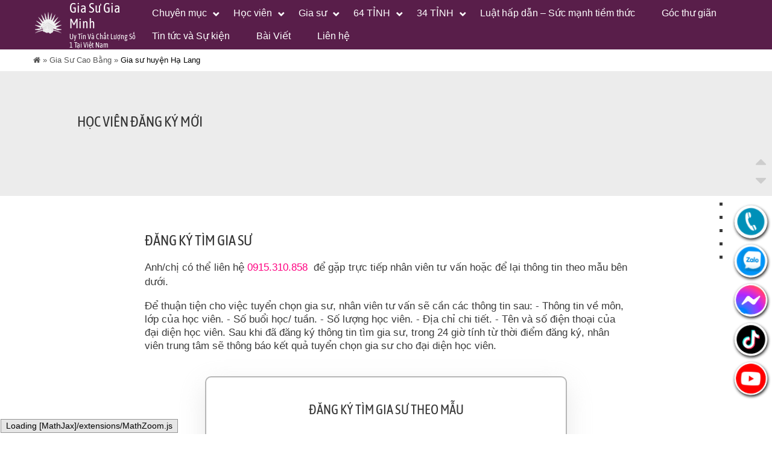

--- FILE ---
content_type: text/html; charset=UTF-8
request_url: https://giasunhatgiaminh.com/gia-su-cao-bang/gia-su-huyen-ha-lang.html
body_size: 19557
content:
<!DOCTYPE html>
<html lang="vi">
<head>
	<meta charset="UTF-8">
	<meta name="viewport" content="width=device-width, initial-scale=1">
	<meta name="generator" content="Designed by Halink Web - HALINK CO.,LTD" />
	<link rel="profile" href="http://gmpg.org/xfn/11">
	<meta name='robots' content='index, follow, max-image-preview:large, max-snippet:-1, max-video-preview:-1' />

	<!-- This site is optimized with the Yoast SEO plugin v21.1 - https://yoast.com/wordpress/plugins/seo/ -->
	<title>Gia sư huyện Hạ Lang - 0915.310.858 - Gia Sư Gia Minh</title>
	<link rel="canonical" href="https://giasunhatgiaminh.com/gia-su-cao-bang/gia-su-huyen-ha-lang.html" />
	<meta property="og:locale" content="vi_VN" />
	<meta property="og:type" content="article" />
	<meta property="og:title" content="Gia sư huyện Hạ Lang - 0915.310.858 - Gia Sư Gia Minh" />
	<meta property="og:url" content="https://giasunhatgiaminh.com/gia-su-cao-bang/gia-su-huyen-ha-lang.html" />
	<meta property="og:site_name" content="0915.310.858 - Gia Sư Gia Minh" />
	<meta name="twitter:card" content="summary_large_image" />
	<script type="application/ld+json" class="yoast-schema-graph">{"@context":"https://schema.org","@graph":[{"@type":"WebPage","@id":"https://giasunhatgiaminh.com/gia-su-cao-bang/gia-su-huyen-ha-lang.html","url":"https://giasunhatgiaminh.com/gia-su-cao-bang/gia-su-huyen-ha-lang.html","name":"Gia sư huyện Hạ Lang - 0915.310.858 - Gia Sư Gia Minh","isPartOf":{"@id":"https://giasunhatgiaminh.com/#website"},"datePublished":"2023-12-29T08:57:27+00:00","dateModified":"2023-12-29T08:57:27+00:00","breadcrumb":{"@id":"https://giasunhatgiaminh.com/gia-su-cao-bang/gia-su-huyen-ha-lang.html#breadcrumb"},"inLanguage":"vi","potentialAction":[{"@type":"ReadAction","target":["https://giasunhatgiaminh.com/gia-su-cao-bang/gia-su-huyen-ha-lang.html"]}]},{"@type":"BreadcrumbList","@id":"https://giasunhatgiaminh.com/gia-su-cao-bang/gia-su-huyen-ha-lang.html#breadcrumb","itemListElement":[{"@type":"ListItem","position":1,"name":"Home","item":"https://giasunhatgiaminh.com/"},{"@type":"ListItem","position":2,"name":"Gia Sư Cao Bằng","item":"https://giasunhatgiaminh.com/gia-su-cao-bang.html"},{"@type":"ListItem","position":3,"name":"Gia sư huyện Hạ Lang"}]},{"@type":"WebSite","@id":"https://giasunhatgiaminh.com/#website","url":"https://giasunhatgiaminh.com/","name":"0915.310.858 - Gia Sư Gia Minh","description":"Trung Tâm Gia Sư Gia Minh Uy Tín Và Chất Lượng Số 1 Tại Việt Nam","publisher":{"@id":"https://giasunhatgiaminh.com/#organization"},"potentialAction":[{"@type":"SearchAction","target":{"@type":"EntryPoint","urlTemplate":"https://giasunhatgiaminh.com/?s={search_term_string}"},"query-input":"required name=search_term_string"}],"inLanguage":"vi"},{"@type":"Organization","@id":"https://giasunhatgiaminh.com/#organization","name":"0915.310.858 - Gia Sư Gia Minh","url":"https://giasunhatgiaminh.com/","logo":{"@type":"ImageObject","inLanguage":"vi","@id":"https://giasunhatgiaminh.com/#/schema/logo/image/","url":"","contentUrl":"","caption":"0915.310.858 - Gia Sư Gia Minh"},"image":{"@id":"https://giasunhatgiaminh.com/#/schema/logo/image/"}}]}</script>
	<!-- / Yoast SEO plugin. -->


<link rel="alternate" type="application/rss+xml" title="Dòng thông tin 0915.310.858 - Gia Sư Gia Minh &raquo;" href="https://giasunhatgiaminh.com/feed" />
<link rel="alternate" type="application/rss+xml" title="Dòng phản hồi 0915.310.858 - Gia Sư Gia Minh &raquo;" href="https://giasunhatgiaminh.com/comments/feed" />
<script type="text/javascript">
window._wpemojiSettings = {"baseUrl":"https:\/\/s.w.org\/images\/core\/emoji\/14.0.0\/72x72\/","ext":".png","svgUrl":"https:\/\/s.w.org\/images\/core\/emoji\/14.0.0\/svg\/","svgExt":".svg","source":{"concatemoji":"https:\/\/giasunhatgiaminh.com\/wp-includes\/js\/wp-emoji-release.min.js?ver=6.2.3"}};
/*! This file is auto-generated */
!function(e,a,t){var n,r,o,i=a.createElement("canvas"),p=i.getContext&&i.getContext("2d");function s(e,t){p.clearRect(0,0,i.width,i.height),p.fillText(e,0,0);e=i.toDataURL();return p.clearRect(0,0,i.width,i.height),p.fillText(t,0,0),e===i.toDataURL()}function c(e){var t=a.createElement("script");t.src=e,t.defer=t.type="text/javascript",a.getElementsByTagName("head")[0].appendChild(t)}for(o=Array("flag","emoji"),t.supports={everything:!0,everythingExceptFlag:!0},r=0;r<o.length;r++)t.supports[o[r]]=function(e){if(p&&p.fillText)switch(p.textBaseline="top",p.font="600 32px Arial",e){case"flag":return s("\ud83c\udff3\ufe0f\u200d\u26a7\ufe0f","\ud83c\udff3\ufe0f\u200b\u26a7\ufe0f")?!1:!s("\ud83c\uddfa\ud83c\uddf3","\ud83c\uddfa\u200b\ud83c\uddf3")&&!s("\ud83c\udff4\udb40\udc67\udb40\udc62\udb40\udc65\udb40\udc6e\udb40\udc67\udb40\udc7f","\ud83c\udff4\u200b\udb40\udc67\u200b\udb40\udc62\u200b\udb40\udc65\u200b\udb40\udc6e\u200b\udb40\udc67\u200b\udb40\udc7f");case"emoji":return!s("\ud83e\udef1\ud83c\udffb\u200d\ud83e\udef2\ud83c\udfff","\ud83e\udef1\ud83c\udffb\u200b\ud83e\udef2\ud83c\udfff")}return!1}(o[r]),t.supports.everything=t.supports.everything&&t.supports[o[r]],"flag"!==o[r]&&(t.supports.everythingExceptFlag=t.supports.everythingExceptFlag&&t.supports[o[r]]);t.supports.everythingExceptFlag=t.supports.everythingExceptFlag&&!t.supports.flag,t.DOMReady=!1,t.readyCallback=function(){t.DOMReady=!0},t.supports.everything||(n=function(){t.readyCallback()},a.addEventListener?(a.addEventListener("DOMContentLoaded",n,!1),e.addEventListener("load",n,!1)):(e.attachEvent("onload",n),a.attachEvent("onreadystatechange",function(){"complete"===a.readyState&&t.readyCallback()})),(e=t.source||{}).concatemoji?c(e.concatemoji):e.wpemoji&&e.twemoji&&(c(e.twemoji),c(e.wpemoji)))}(window,document,window._wpemojiSettings);
</script>
<style type="text/css">
img.wp-smiley,
img.emoji {
	display: inline !important;
	border: none !important;
	box-shadow: none !important;
	height: 1em !important;
	width: 1em !important;
	margin: 0 0.07em !important;
	vertical-align: -0.1em !important;
	background: none !important;
	padding: 0 !important;
}
</style>
	<link rel='stylesheet' id='HLbotton-css' href='https://giasunhatgiaminh.com/wp-content/plugins/halink-action/css/style.css?ver=6.2.3' type='text/css' media='all' />
<link rel='stylesheet' id='sweetalert2-css' href='https://giasunhatgiaminh.com/wp-content/plugins/user-hl/assets/css/sweetalert2/sweetalert2.min.css?ver=10.16.7' type='text/css' media='all' />
<link rel='stylesheet' id='user-registration-general-css' href='https://giasunhatgiaminh.com/wp-content/plugins/user-hl/assets/css/user-registration.css?ver=4.0.4.2' type='text/css' media='all' />
<link rel='stylesheet' id='user-registration-smallscreen-css' href='https://giasunhatgiaminh.com/wp-content/plugins/user-hl/assets/css/user-registration-smallscreen.css?ver=4.0.4.2' type='text/css' media='only screen and (max-width: 768px)' />
<link rel='stylesheet' id='user-registration-my-account-layout-css' href='https://giasunhatgiaminh.com/wp-content/plugins/user-hl/assets/css/my-account-layout.css?ver=4.0.4.2' type='text/css' media='all' />
<link rel='stylesheet' id='dashicons-css' href='https://giasunhatgiaminh.com/wp-includes/css/dashicons.min.css?ver=6.2.3' type='text/css' media='all' />
<link rel='stylesheet' id='wp-block-library-css' href='https://giasunhatgiaminh.com/wp-includes/css/dist/block-library/style.min.css?ver=6.2.3' type='text/css' media='all' />
<link rel='stylesheet' id='classic-theme-styles-css' href='https://giasunhatgiaminh.com/wp-includes/css/classic-themes.min.css?ver=6.2.3' type='text/css' media='all' />
<style id='global-styles-inline-css' type='text/css'>
body{--wp--preset--color--black: #000000;--wp--preset--color--cyan-bluish-gray: #abb8c3;--wp--preset--color--white: #ffffff;--wp--preset--color--pale-pink: #f78da7;--wp--preset--color--vivid-red: #cf2e2e;--wp--preset--color--luminous-vivid-orange: #ff6900;--wp--preset--color--luminous-vivid-amber: #fcb900;--wp--preset--color--light-green-cyan: #7bdcb5;--wp--preset--color--vivid-green-cyan: #00d084;--wp--preset--color--pale-cyan-blue: #8ed1fc;--wp--preset--color--vivid-cyan-blue: #0693e3;--wp--preset--color--vivid-purple: #9b51e0;--wp--preset--gradient--vivid-cyan-blue-to-vivid-purple: linear-gradient(135deg,rgba(6,147,227,1) 0%,rgb(155,81,224) 100%);--wp--preset--gradient--light-green-cyan-to-vivid-green-cyan: linear-gradient(135deg,rgb(122,220,180) 0%,rgb(0,208,130) 100%);--wp--preset--gradient--luminous-vivid-amber-to-luminous-vivid-orange: linear-gradient(135deg,rgba(252,185,0,1) 0%,rgba(255,105,0,1) 100%);--wp--preset--gradient--luminous-vivid-orange-to-vivid-red: linear-gradient(135deg,rgba(255,105,0,1) 0%,rgb(207,46,46) 100%);--wp--preset--gradient--very-light-gray-to-cyan-bluish-gray: linear-gradient(135deg,rgb(238,238,238) 0%,rgb(169,184,195) 100%);--wp--preset--gradient--cool-to-warm-spectrum: linear-gradient(135deg,rgb(74,234,220) 0%,rgb(151,120,209) 20%,rgb(207,42,186) 40%,rgb(238,44,130) 60%,rgb(251,105,98) 80%,rgb(254,248,76) 100%);--wp--preset--gradient--blush-light-purple: linear-gradient(135deg,rgb(255,206,236) 0%,rgb(152,150,240) 100%);--wp--preset--gradient--blush-bordeaux: linear-gradient(135deg,rgb(254,205,165) 0%,rgb(254,45,45) 50%,rgb(107,0,62) 100%);--wp--preset--gradient--luminous-dusk: linear-gradient(135deg,rgb(255,203,112) 0%,rgb(199,81,192) 50%,rgb(65,88,208) 100%);--wp--preset--gradient--pale-ocean: linear-gradient(135deg,rgb(255,245,203) 0%,rgb(182,227,212) 50%,rgb(51,167,181) 100%);--wp--preset--gradient--electric-grass: linear-gradient(135deg,rgb(202,248,128) 0%,rgb(113,206,126) 100%);--wp--preset--gradient--midnight: linear-gradient(135deg,rgb(2,3,129) 0%,rgb(40,116,252) 100%);--wp--preset--duotone--dark-grayscale: url('#wp-duotone-dark-grayscale');--wp--preset--duotone--grayscale: url('#wp-duotone-grayscale');--wp--preset--duotone--purple-yellow: url('#wp-duotone-purple-yellow');--wp--preset--duotone--blue-red: url('#wp-duotone-blue-red');--wp--preset--duotone--midnight: url('#wp-duotone-midnight');--wp--preset--duotone--magenta-yellow: url('#wp-duotone-magenta-yellow');--wp--preset--duotone--purple-green: url('#wp-duotone-purple-green');--wp--preset--duotone--blue-orange: url('#wp-duotone-blue-orange');--wp--preset--font-size--small: 13px;--wp--preset--font-size--medium: 20px;--wp--preset--font-size--large: 36px;--wp--preset--font-size--x-large: 42px;--wp--preset--spacing--20: 0.44rem;--wp--preset--spacing--30: 0.67rem;--wp--preset--spacing--40: 1rem;--wp--preset--spacing--50: 1.5rem;--wp--preset--spacing--60: 2.25rem;--wp--preset--spacing--70: 3.38rem;--wp--preset--spacing--80: 5.06rem;--wp--preset--shadow--natural: 6px 6px 9px rgba(0, 0, 0, 0.2);--wp--preset--shadow--deep: 12px 12px 50px rgba(0, 0, 0, 0.4);--wp--preset--shadow--sharp: 6px 6px 0px rgba(0, 0, 0, 0.2);--wp--preset--shadow--outlined: 6px 6px 0px -3px rgba(255, 255, 255, 1), 6px 6px rgba(0, 0, 0, 1);--wp--preset--shadow--crisp: 6px 6px 0px rgba(0, 0, 0, 1);}:where(.is-layout-flex){gap: 0.5em;}body .is-layout-flow > .alignleft{float: left;margin-inline-start: 0;margin-inline-end: 2em;}body .is-layout-flow > .alignright{float: right;margin-inline-start: 2em;margin-inline-end: 0;}body .is-layout-flow > .aligncenter{margin-left: auto !important;margin-right: auto !important;}body .is-layout-constrained > .alignleft{float: left;margin-inline-start: 0;margin-inline-end: 2em;}body .is-layout-constrained > .alignright{float: right;margin-inline-start: 2em;margin-inline-end: 0;}body .is-layout-constrained > .aligncenter{margin-left: auto !important;margin-right: auto !important;}body .is-layout-constrained > :where(:not(.alignleft):not(.alignright):not(.alignfull)){max-width: var(--wp--style--global--content-size);margin-left: auto !important;margin-right: auto !important;}body .is-layout-constrained > .alignwide{max-width: var(--wp--style--global--wide-size);}body .is-layout-flex{display: flex;}body .is-layout-flex{flex-wrap: wrap;align-items: center;}body .is-layout-flex > *{margin: 0;}:where(.wp-block-columns.is-layout-flex){gap: 2em;}.has-black-color{color: var(--wp--preset--color--black) !important;}.has-cyan-bluish-gray-color{color: var(--wp--preset--color--cyan-bluish-gray) !important;}.has-white-color{color: var(--wp--preset--color--white) !important;}.has-pale-pink-color{color: var(--wp--preset--color--pale-pink) !important;}.has-vivid-red-color{color: var(--wp--preset--color--vivid-red) !important;}.has-luminous-vivid-orange-color{color: var(--wp--preset--color--luminous-vivid-orange) !important;}.has-luminous-vivid-amber-color{color: var(--wp--preset--color--luminous-vivid-amber) !important;}.has-light-green-cyan-color{color: var(--wp--preset--color--light-green-cyan) !important;}.has-vivid-green-cyan-color{color: var(--wp--preset--color--vivid-green-cyan) !important;}.has-pale-cyan-blue-color{color: var(--wp--preset--color--pale-cyan-blue) !important;}.has-vivid-cyan-blue-color{color: var(--wp--preset--color--vivid-cyan-blue) !important;}.has-vivid-purple-color{color: var(--wp--preset--color--vivid-purple) !important;}.has-black-background-color{background-color: var(--wp--preset--color--black) !important;}.has-cyan-bluish-gray-background-color{background-color: var(--wp--preset--color--cyan-bluish-gray) !important;}.has-white-background-color{background-color: var(--wp--preset--color--white) !important;}.has-pale-pink-background-color{background-color: var(--wp--preset--color--pale-pink) !important;}.has-vivid-red-background-color{background-color: var(--wp--preset--color--vivid-red) !important;}.has-luminous-vivid-orange-background-color{background-color: var(--wp--preset--color--luminous-vivid-orange) !important;}.has-luminous-vivid-amber-background-color{background-color: var(--wp--preset--color--luminous-vivid-amber) !important;}.has-light-green-cyan-background-color{background-color: var(--wp--preset--color--light-green-cyan) !important;}.has-vivid-green-cyan-background-color{background-color: var(--wp--preset--color--vivid-green-cyan) !important;}.has-pale-cyan-blue-background-color{background-color: var(--wp--preset--color--pale-cyan-blue) !important;}.has-vivid-cyan-blue-background-color{background-color: var(--wp--preset--color--vivid-cyan-blue) !important;}.has-vivid-purple-background-color{background-color: var(--wp--preset--color--vivid-purple) !important;}.has-black-border-color{border-color: var(--wp--preset--color--black) !important;}.has-cyan-bluish-gray-border-color{border-color: var(--wp--preset--color--cyan-bluish-gray) !important;}.has-white-border-color{border-color: var(--wp--preset--color--white) !important;}.has-pale-pink-border-color{border-color: var(--wp--preset--color--pale-pink) !important;}.has-vivid-red-border-color{border-color: var(--wp--preset--color--vivid-red) !important;}.has-luminous-vivid-orange-border-color{border-color: var(--wp--preset--color--luminous-vivid-orange) !important;}.has-luminous-vivid-amber-border-color{border-color: var(--wp--preset--color--luminous-vivid-amber) !important;}.has-light-green-cyan-border-color{border-color: var(--wp--preset--color--light-green-cyan) !important;}.has-vivid-green-cyan-border-color{border-color: var(--wp--preset--color--vivid-green-cyan) !important;}.has-pale-cyan-blue-border-color{border-color: var(--wp--preset--color--pale-cyan-blue) !important;}.has-vivid-cyan-blue-border-color{border-color: var(--wp--preset--color--vivid-cyan-blue) !important;}.has-vivid-purple-border-color{border-color: var(--wp--preset--color--vivid-purple) !important;}.has-vivid-cyan-blue-to-vivid-purple-gradient-background{background: var(--wp--preset--gradient--vivid-cyan-blue-to-vivid-purple) !important;}.has-light-green-cyan-to-vivid-green-cyan-gradient-background{background: var(--wp--preset--gradient--light-green-cyan-to-vivid-green-cyan) !important;}.has-luminous-vivid-amber-to-luminous-vivid-orange-gradient-background{background: var(--wp--preset--gradient--luminous-vivid-amber-to-luminous-vivid-orange) !important;}.has-luminous-vivid-orange-to-vivid-red-gradient-background{background: var(--wp--preset--gradient--luminous-vivid-orange-to-vivid-red) !important;}.has-very-light-gray-to-cyan-bluish-gray-gradient-background{background: var(--wp--preset--gradient--very-light-gray-to-cyan-bluish-gray) !important;}.has-cool-to-warm-spectrum-gradient-background{background: var(--wp--preset--gradient--cool-to-warm-spectrum) !important;}.has-blush-light-purple-gradient-background{background: var(--wp--preset--gradient--blush-light-purple) !important;}.has-blush-bordeaux-gradient-background{background: var(--wp--preset--gradient--blush-bordeaux) !important;}.has-luminous-dusk-gradient-background{background: var(--wp--preset--gradient--luminous-dusk) !important;}.has-pale-ocean-gradient-background{background: var(--wp--preset--gradient--pale-ocean) !important;}.has-electric-grass-gradient-background{background: var(--wp--preset--gradient--electric-grass) !important;}.has-midnight-gradient-background{background: var(--wp--preset--gradient--midnight) !important;}.has-small-font-size{font-size: var(--wp--preset--font-size--small) !important;}.has-medium-font-size{font-size: var(--wp--preset--font-size--medium) !important;}.has-large-font-size{font-size: var(--wp--preset--font-size--large) !important;}.has-x-large-font-size{font-size: var(--wp--preset--font-size--x-large) !important;}
.wp-block-navigation a:where(:not(.wp-element-button)){color: inherit;}
:where(.wp-block-columns.is-layout-flex){gap: 2em;}
.wp-block-pullquote{font-size: 1.5em;line-height: 1.6;}
</style>
<link rel='stylesheet' id='contact-form-7-css' href='https://giasunhatgiaminh.com/wp-content/plugins/contact-form-7/includes/css/styles.css?ver=5.8' type='text/css' media='all' />
<link rel='stylesheet' id='Avocado-carousel-owl.carousel.min-css' href='https://giasunhatgiaminh.com/wp-content/themes/halink.giasu/js/OwlCarousel/dist/assets/owl.carousel.min.css?ver=6.2.3' type='text/css' media='all' />
<link rel='stylesheet' id='Avocado-carousel-wl.theme.default.min-css' href='https://giasunhatgiaminh.com/wp-content/themes/halink.giasu/js/OwlCarousel/dist/assets/owl.theme.default.min.css?ver=6.2.3' type='text/css' media='all' />
<link rel='stylesheet' id='swiper-bundle-css' href='https://giasunhatgiaminh.com/wp-content/themes/halink.giasu/css/swiper-bundle.min.css?ver=6.2.3' type='text/css' media='all' />
<link rel='stylesheet' id='system-style-css' href='https://giasunhatgiaminh.com/wp-content/themes/halink.giasu/css/system.css?ver=6.2.3' type='text/css' media='all' />
<link rel='stylesheet' id='general-style-css' href='https://giasunhatgiaminh.com/wp-content/themes/halink.giasu/css/general.css?ver=6.2.3' type='text/css' media='all' />
<link rel='stylesheet' id='template-style-css' href='https://giasunhatgiaminh.com/wp-content/themes/halink.giasu/css/template.css?ver=6.2.3' type='text/css' media='all' />
<link rel='stylesheet' id='typo-style-css' href='https://giasunhatgiaminh.com/wp-content/themes/halink.giasu/css/typo.css?ver=6.2.3' type='text/css' media='all' />
<link rel='stylesheet' id='vm-style-css' href='https://giasunhatgiaminh.com/wp-content/themes/halink.giasu/css/ja.vm.css?ver=6.2.3' type='text/css' media='all' />
<link rel='stylesheet' id='custom-style-css' href='https://giasunhatgiaminh.com/wp-content/themes/halink.giasu/css/custom.css?ver=6.2.3' type='text/css' media='all' />
<link rel='stylesheet' id='style_bot-style-css' href='https://giasunhatgiaminh.com/wp-content/themes/halink.giasu/css/style_bot.css?ver=6.2.3' type='text/css' media='all' />
<link rel='stylesheet' id='giasu-style-css' href='https://giasunhatgiaminh.com/wp-content/themes/halink.giasu/css/style-giasu.css?ver=6.2.3' type='text/css' media='all' />
<link rel='stylesheet' id='GreenfarmLD-general-css' href='https://giasunhatgiaminh.com/wp-content/themes/halink.giasu/kmenu/css/general.css?ver=6.2.3' type='text/css' media='all' />
<link rel='stylesheet' id='GreenfarmLD-ja.vm-css' href='https://giasunhatgiaminh.com/wp-content/themes/halink.giasu/kmenu/css/ja.vm.css?ver=6.2.3' type='text/css' media='all' />
<link rel='stylesheet' id='GreenfarmLD-typo-css' href='https://giasunhatgiaminh.com/wp-content/themes/halink.giasu/kmenu/css/typo.css?ver=6.2.3' type='text/css' media='all' />
<link rel='stylesheet' id='cssmenu-css' href='https://giasunhatgiaminh.com/wp-content/themes/halink.giasu/css/ja.cssmenu.css?ver=6.2.3' type='text/css' media='all' />
<link rel='stylesheet' id='wp-pagenavi-css' href='https://giasunhatgiaminh.com/wp-content/themes/halink.giasu/libs/wp-pagenavi/pagenavi-css.css?ver=2.70' type='text/css' media='all' />
<script type='text/javascript' src='https://giasunhatgiaminh.com/wp-content/themes/halink.giasu/kmenu/jquery.js?ver=6.2.3' id='GreenfarmLD-jquery-js'></script>
<script type='text/javascript' src='https://giasunhatgiaminh.com/wp-content/themes/halink.giasu/kmenu/jquery.kwicks-1.5.1.pack.js?ver=6.2.3' id='GreenfarmLD-jquery.kwicks-1.5.1.pack-js'></script>
<script type='text/javascript' src='https://giasunhatgiaminh.com/wp-content/themes/halink.giasu/kmenu/jquery-easing-1.3.pack.js?ver=6.2.3' id='GreenfarmLD-jquery-easing-1.3.pack-js'></script>
<script type='text/javascript' src='https://giasunhatgiaminh.com/wp-content/themes/halink.giasu/js/jquery/jquery.min.js?ver=6.2.3' id='jquery-js-js'></script>
<script type='text/javascript' src='https://giasunhatgiaminh.com/wp-content/themes/halink.giasu/js/OwlCarousel/dist/owl.carousel.min.js?ver=6.2.3' id='carousel-js-js'></script>
<script type='text/javascript' src='https://giasunhatgiaminh.com/wp-content/themes/halink.giasu/js/isotope.pkgd.min.js?ver=6.2.3' id='isotope-js'></script>
<script type='text/javascript' src='https://giasunhatgiaminh.com/wp-content/themes/halink.giasu/js/fit-columns.js?ver=6.2.3' id='fit-columns-js'></script>
<script type='text/javascript' src='https://giasunhatgiaminh.com/wp-content/themes/halink.giasu/js/swiper-bundle.min.js?ver=6.2.3' id='swiper-bundle-js'></script>
<script type='text/javascript' src='https://giasunhatgiaminh.com/wp-content/themes/halink.giasu/js/custom.js?ver=6.2.3' id='custom-js'></script>
<script type='text/javascript' src='https://giasunhatgiaminh.com/wp-content/themes/halink.giasu/js/nav.jquery.min.js?ver=6.2.3' id='nav-jquery-min-js'></script>
<script type='text/javascript' src='https://giasunhatgiaminh.com/wp-includes/js/jquery/jquery.min.js?ver=3.6.4' id='jquery-core-js'></script>
<script type='text/javascript' src='https://giasunhatgiaminh.com/wp-includes/js/jquery/jquery-migrate.min.js?ver=3.4.0' id='jquery-migrate-js'></script>
<script type='text/javascript' id='ajax_script-js-extra'>
/* <![CDATA[ */
var WPURLS = {"siteurl":"https:\/\/giasunhatgiaminh.com\/wp-admin\/admin-ajax.php"};
/* ]]> */
</script>
<script type='text/javascript' src='https://giasunhatgiaminh.com/wp-content/themes/halink.giasu/ajax/ajax.js?ver=6.2.3' id='ajax_script-js'></script>
<link rel="https://api.w.org/" href="https://giasunhatgiaminh.com/wp-json/" /><link rel="alternate" type="application/json" href="https://giasunhatgiaminh.com/wp-json/wp/v2/pages/11819" /><link rel="EditURI" type="application/rsd+xml" title="RSD" href="https://giasunhatgiaminh.com/xmlrpc.php?rsd" />
<link rel="wlwmanifest" type="application/wlwmanifest+xml" href="https://giasunhatgiaminh.com/wp-includes/wlwmanifest.xml" />
<link rel='shortlink' href='https://giasunhatgiaminh.com/?p=11819' />
<link rel="alternate" type="application/json+oembed" href="https://giasunhatgiaminh.com/wp-json/oembed/1.0/embed?url=https%3A%2F%2Fgiasunhatgiaminh.com%2Fgia-su-cao-bang%2Fgia-su-huyen-ha-lang.html" />
<link rel="alternate" type="text/xml+oembed" href="https://giasunhatgiaminh.com/wp-json/oembed/1.0/embed?url=https%3A%2F%2Fgiasunhatgiaminh.com%2Fgia-su-cao-bang%2Fgia-su-huyen-ha-lang.html&#038;format=xml" />
<meta name="redi-version" content="1.2.0" /><style type="text/css">
    <!--
a.cefeedback{right:0;background:url("https://giasunhatgiaminh.com/wp-content/themes/halink.giasu/images/feedback-red.png") no-repeat scroll 0 50% transparent !important;outline:medium none;padding:0 !important;position:fixed;text-indent:-9999px;top:45%;width:26px;height:100px;}a.cefeedback:hover,a.cefeedback:focus,a.cefeedback:active{background:url("https://giasunhatgiaminh.com/wp-content/themes/halink.giasu/images/feedback-orange.png") no-repeat scroll 0 50% transparent !important;}
    -->
  </style>
<link rel="icon" href="https://giasunhatgiaminh.com/wp-content/uploads/2019/06/cropped-logo-32x32.jpg" sizes="32x32" />
<link rel="icon" href="https://giasunhatgiaminh.com/wp-content/uploads/2019/06/cropped-logo-192x192.jpg" sizes="192x192" />
<link rel="apple-touch-icon" href="https://giasunhatgiaminh.com/wp-content/uploads/2019/06/cropped-logo-180x180.jpg" />
<meta name="msapplication-TileImage" content="https://giasunhatgiaminh.com/wp-content/uploads/2019/06/cropped-logo-270x270.jpg" />
	<link rel="stylesheet" href="https://stackpath.bootstrapcdn.com/font-awesome/4.7.0/css/font-awesome.min.css">
 
</head>

<body id="bd" class="page-template page-template-templates page-template-page-quan-huyen page-template-templatespage-quan-huyen-php page page-id-11819 page-child parent-pageid-11145 wp-custom-logo wide fs3 user-registration-page">
    
	<div id="hl_head_menu_top" class="mob-menu-header-holder mobmenu"> 
        <div class="mob-menu-logo-holder">
        	<a id="hl_mn_icon_bar" href="#" class="mobmenu-left-bt">
            	<i class="fa fa-bars" aria-hidden="true"></i>
          	</a>
       	</div>
  	</div>
    <script>
    	jQuery(document).ready(function(e) {
       		jQuery("#hl_mn_icon_bar").click(function(){
				if(jQuery(".h-menu-m").hasClass("active")){
					jQuery(".h-menu-m").removeClass("active");
				 
				}else{
					jQuery(".h-menu-m").addClass("active"); 
				}
				return false;
			});
        });
    </script>
	<div id="ja-wrapper" class="menu">
		<!-- BEGIN: HEADER -->
		<button id="menu-toggle" class="" style="">MENU</button>
		<script >
		jQuery('#menu-toggle').click(function(){ 	
			jQuery('.h-menu-m').slideToggle('fast');});
			
			</script>
		<div class="h-menu-m">
			<nav id="nav" class="nav">
				<ul id="ja-cssmenu" class="menu"><li id="menu-item-10812" class="nav-submenu menu-item menu-item-type-custom menu-item-object-custom menu-item-has-children havechild"><a href="#" class="nav-submenu menu-item menu-item-type-custom menu-item-object-custom menu-item-has-children havechild"><span class="menu-title">Chuyên mục</span></a>
<ul>
	<li id="menu-item-10867" class="nav-submenu menu-item menu-item-type-post_type menu-item-object-page"><a href="https://giasunhatgiaminh.com/gia-su-day-kem-tai-nha.html" class="nav-submenu menu-item menu-item-type-post_type menu-item-object-page"><span class="menu-title">Gia sư tận nhà</span></a></li>
	<li id="menu-item-10818" class="nav-submenu menu-item menu-item-type-post_type menu-item-object-page"><a href="https://giasunhatgiaminh.com/gia-su-truc-tuyen.html" class="nav-submenu menu-item menu-item-type-post_type menu-item-object-page"><span class="menu-title">Gia sư trực tuyến</span></a></li>
	<li id="menu-item-10913" class="nav-submenu menu-item menu-item-type-custom menu-item-object-custom menu-item-has-children havechild"><a href="#" class="nav-submenu menu-item menu-item-type-custom menu-item-object-custom menu-item-has-children havechild"><span class="menu-title">Gia sư các tỉnh thành</span></a>
	<ul>
		<li id="menu-item-11303" class="nav-submenu menu-item menu-item-type-post_type menu-item-object-page menu-item-has-children havechild"><a href="https://giasunhatgiaminh.com/gia-su-tuyen-quang.html" class="nav-submenu menu-item menu-item-type-post_type menu-item-object-page menu-item-has-children havechild"><span class="menu-title">Gia Sư Tuyên Quang</span></a>
		<ul>
			<li id="menu-item-11265" class="nav-submenu menu-item menu-item-type-post_type menu-item-object-page"><a href="https://giasunhatgiaminh.com/gia-su-ha-giang.html" class="nav-submenu menu-item menu-item-type-post_type menu-item-object-page"><span class="menu-title">Gia Sư Hà Giang</span></a></li>
		</ul>
</li>
		<li id="menu-item-11263" class="nav-submenu menu-item menu-item-type-post_type menu-item-object-page current-page-ancestor"><a href="https://giasunhatgiaminh.com/gia-su-cao-bang.html" class="nav-submenu menu-item menu-item-type-post_type menu-item-object-page current-page-ancestor"><span class="menu-title">Gia Sư Cao Bằng</span></a></li>
		<li id="menu-item-11277" class="nav-submenu menu-item menu-item-type-post_type menu-item-object-page"><a href="https://giasunhatgiaminh.com/gia-su-lai-chau.html" class="nav-submenu menu-item menu-item-type-post_type menu-item-object-page"><span class="menu-title">Gia Sư Lai Châu</span></a></li>
		<li id="menu-item-11298" class="nav-submenu menu-item menu-item-type-post_type menu-item-object-page menu-item-has-children havechild"><a href="https://giasunhatgiaminh.com/gia-su-thai-nguyen.html" class="nav-submenu menu-item menu-item-type-post_type menu-item-object-page menu-item-has-children havechild"><span class="menu-title">Gia Sư Thái Nguyên</span></a>
		<ul>
			<li id="menu-item-11253" class="nav-submenu menu-item menu-item-type-post_type menu-item-object-page"><a href="https://giasunhatgiaminh.com/gia-su-bac-kan.html" class="nav-submenu menu-item menu-item-type-post_type menu-item-object-page"><span class="menu-title">Gia Sư Bắc Kạn</span></a></li>
		</ul>
</li>
		<li id="menu-item-11280" class="nav-submenu menu-item menu-item-type-post_type menu-item-object-page menu-item-has-children havechild"><a href="https://giasunhatgiaminh.com/gia-su-lao-cai.html" class="nav-submenu menu-item menu-item-type-post_type menu-item-object-page menu-item-has-children havechild"><span class="menu-title">Gia Sư Lào Cai</span></a>
		<ul>
			<li id="menu-item-11306" class="nav-submenu menu-item menu-item-type-post_type menu-item-object-page"><a href="https://giasunhatgiaminh.com/gia-su-yen-bai.html" class="nav-submenu menu-item menu-item-type-post_type menu-item-object-page"><span class="menu-title">Gia Sư Yên Bái</span></a></li>
		</ul>
</li>
		<li id="menu-item-11310" class="nav-submenu menu-item menu-item-type-post_type menu-item-object-page"><a href="https://giasunhatgiaminh.com/gia-su-dien-bien.html" class="nav-submenu menu-item menu-item-type-post_type menu-item-object-page"><span class="menu-title">Gia Sư Điện Biên</span></a></li>
		<li id="menu-item-11279" class="nav-submenu menu-item menu-item-type-post_type menu-item-object-page"><a href="https://giasunhatgiaminh.com/gia-su-lang-son.html" class="nav-submenu menu-item menu-item-type-post_type menu-item-object-page"><span class="menu-title">Gia Sư Lạng Sơn</span></a></li>
		<li id="menu-item-11286" class="nav-submenu menu-item menu-item-type-post_type menu-item-object-page menu-item-has-children havechild"><a href="https://giasunhatgiaminh.com/gia-su-phu-tho.html" class="nav-submenu menu-item menu-item-type-post_type menu-item-object-page menu-item-has-children havechild"><span class="menu-title">Gia Sư Phú Thọ</span></a>
		<ul>
			<li id="menu-item-11272" class="nav-submenu menu-item menu-item-type-post_type menu-item-object-page"><a href="https://giasunhatgiaminh.com/gia-su-hoa-binh.html" class="nav-submenu menu-item menu-item-type-post_type menu-item-object-page"><span class="menu-title">Gia Sư Hòa Bình</span></a></li>
			<li id="menu-item-11305" class="nav-submenu menu-item menu-item-type-post_type menu-item-object-page"><a href="https://giasunhatgiaminh.com/gia-su-vinh-phuc.html" class="nav-submenu menu-item menu-item-type-post_type menu-item-object-page"><span class="menu-title">Gia Sư Vĩnh Phúc</span></a></li>
		</ul>
</li>
		<li id="menu-item-11295" class="nav-submenu menu-item menu-item-type-post_type menu-item-object-page"><a href="https://giasunhatgiaminh.com/gia-su-son-la.html" class="nav-submenu menu-item menu-item-type-post_type menu-item-object-page"><span class="menu-title">Gia Sư Sơn La</span></a></li>
		<li id="menu-item-11255" class="nav-submenu menu-item menu-item-type-post_type menu-item-object-page menu-item-has-children havechild"><a href="https://giasunhatgiaminh.com/gia-su-bac-ninh.html" class="nav-submenu menu-item menu-item-type-post_type menu-item-object-page menu-item-has-children havechild"><span class="menu-title">Gia Sư Bắc Ninh</span></a>
		<ul>
			<li id="menu-item-11252" class="nav-submenu menu-item menu-item-type-post_type menu-item-object-page"><a href="https://giasunhatgiaminh.com/gia-su-bac-giang.html" class="nav-submenu menu-item menu-item-type-post_type menu-item-object-page"><span class="menu-title">Gia Sư Bắc Giang</span></a></li>
		</ul>
</li>
		<li id="menu-item-11292" class="nav-submenu menu-item menu-item-type-post_type menu-item-object-page"><a href="https://giasunhatgiaminh.com/gia-su-quang-ninh.html" class="nav-submenu menu-item menu-item-type-post_type menu-item-object-page"><span class="menu-title">Gia Sư Quảng Ninh</span></a></li>
		<li id="menu-item-11267" class="nav-submenu menu-item menu-item-type-post_type menu-item-object-page"><a href="https://giasunhatgiaminh.com/gia-su-ha-noi.html" class="nav-submenu menu-item menu-item-type-post_type menu-item-object-page"><span class="menu-title">Gia Sư Hà Nội</span></a></li>
		<li id="menu-item-11269" class="nav-submenu menu-item menu-item-type-post_type menu-item-object-page menu-item-has-children havechild"><a href="https://giasunhatgiaminh.com/gia-su-hai-phong.html" class="nav-submenu menu-item menu-item-type-post_type menu-item-object-page menu-item-has-children havechild"><span class="menu-title">Gia Sư Hải Phòng</span></a>
		<ul>
			<li id="menu-item-12536" class="nav-submenu menu-item menu-item-type-post_type menu-item-object-page"><a href="https://giasunhatgiaminh.com/gia-su-hai-duong.html" class="nav-submenu menu-item menu-item-type-post_type menu-item-object-page"><span class="menu-title">Gia sư Hải Dương</span></a></li>
		</ul>
</li>
		<li id="menu-item-11273" class="nav-submenu menu-item menu-item-type-post_type menu-item-object-page menu-item-has-children havechild"><a href="https://giasunhatgiaminh.com/gia-su-hung-yen.html" class="nav-submenu menu-item menu-item-type-post_type menu-item-object-page menu-item-has-children havechild"><span class="menu-title">Gia Sư Hưng Yên</span></a>
		<ul>
			<li id="menu-item-11297" class="nav-submenu menu-item menu-item-type-post_type menu-item-object-page"><a href="https://giasunhatgiaminh.com/gia-su-thai-binh.html" class="nav-submenu menu-item menu-item-type-post_type menu-item-object-page"><span class="menu-title">Gia Sư Thái Bình</span></a></li>
		</ul>
</li>
		<li id="menu-item-11284" class="nav-submenu menu-item menu-item-type-post_type menu-item-object-page menu-item-has-children havechild"><a href="https://giasunhatgiaminh.com/gia-su-ninh-binh.html" class="nav-submenu menu-item menu-item-type-post_type menu-item-object-page menu-item-has-children havechild"><span class="menu-title">Gia Sư Ninh Bình</span></a>
		<ul>
			<li id="menu-item-11282" class="nav-submenu menu-item menu-item-type-post_type menu-item-object-page"><a href="https://giasunhatgiaminh.com/gia-su-nam-dinh.html" class="nav-submenu menu-item menu-item-type-post_type menu-item-object-page"><span class="menu-title">Gia Sư Nam Định</span></a></li>
			<li id="menu-item-11266" class="nav-submenu menu-item menu-item-type-post_type menu-item-object-page"><a href="https://giasunhatgiaminh.com/gia-su-ha-nam.html" class="nav-submenu menu-item menu-item-type-post_type menu-item-object-page"><span class="menu-title">Gia Sư Hà Nam</span></a></li>
		</ul>
</li>
		<li id="menu-item-11299" class="nav-submenu menu-item menu-item-type-post_type menu-item-object-page"><a href="https://giasunhatgiaminh.com/gia-su-thanh-hoa.html" class="nav-submenu menu-item menu-item-type-post_type menu-item-object-page"><span class="menu-title">Gia Sư Thanh Hóa</span></a></li>
		<li id="menu-item-11283" class="nav-submenu menu-item menu-item-type-post_type menu-item-object-page"><a href="https://giasunhatgiaminh.com/gia-su-nghe-an.html" class="nav-submenu menu-item menu-item-type-post_type menu-item-object-page"><span class="menu-title">Gia Sư Nghệ An</span></a></li>
		<li id="menu-item-11268" class="nav-submenu menu-item menu-item-type-post_type menu-item-object-page"><a href="https://giasunhatgiaminh.com/gia-su-ha-tinh.html" class="nav-submenu menu-item menu-item-type-post_type menu-item-object-page"><span class="menu-title">Gia sư Hà Tĩnh</span></a></li>
		<li id="menu-item-11293" class="nav-submenu menu-item menu-item-type-post_type menu-item-object-page menu-item-has-children havechild"><a href="https://giasunhatgiaminh.com/gia-su-quang-tri.html" class="nav-submenu menu-item menu-item-type-post_type menu-item-object-page menu-item-has-children havechild"><span class="menu-title">Gia Sư Quảng Trị</span></a>
		<ul>
			<li id="menu-item-11289" class="nav-submenu menu-item menu-item-type-post_type menu-item-object-page"><a href="https://giasunhatgiaminh.com/gia-su-quang-binh.html" class="nav-submenu menu-item menu-item-type-post_type menu-item-object-page"><span class="menu-title">Gia Sư Quảng Bình</span></a></li>
		</ul>
</li>
		<li id="menu-item-11300" class="nav-submenu menu-item menu-item-type-post_type menu-item-object-page"><a href="https://giasunhatgiaminh.com/gia-su-thua-thien-hue.html" class="nav-submenu menu-item menu-item-type-post_type menu-item-object-page"><span class="menu-title">Gia Sư Thành Phố Huế</span></a></li>
		<li id="menu-item-11307" class="nav-submenu menu-item menu-item-type-post_type menu-item-object-page menu-item-has-children havechild"><a href="https://giasunhatgiaminh.com/gia-su-da-nang.html" class="nav-submenu menu-item menu-item-type-post_type menu-item-object-page menu-item-has-children havechild"><span class="menu-title">Gia Sư Đà Nẵng</span></a>
		<ul>
			<li id="menu-item-11290" class="nav-submenu menu-item menu-item-type-post_type menu-item-object-page"><a href="https://giasunhatgiaminh.com/gia-su-quang-nam.html" class="nav-submenu menu-item menu-item-type-post_type menu-item-object-page"><span class="menu-title">Gia Sư Quảng Nam</span></a></li>
		</ul>
</li>
		<li id="menu-item-11291" class="nav-submenu menu-item menu-item-type-post_type menu-item-object-page menu-item-has-children havechild"><a href="https://giasunhatgiaminh.com/gia-su-quang-ngai.html" class="nav-submenu menu-item menu-item-type-post_type menu-item-object-page menu-item-has-children havechild"><span class="menu-title">Gia Sư Quảng Ngãi</span></a>
		<ul>
			<li id="menu-item-11276" class="nav-submenu menu-item menu-item-type-post_type menu-item-object-page"><a href="https://giasunhatgiaminh.com/gia-su-kon-tum.html" class="nav-submenu menu-item menu-item-type-post_type menu-item-object-page"><span class="menu-title">Gia Sư Kon Tum</span></a></li>
		</ul>
</li>
		<li id="menu-item-11264" class="nav-submenu menu-item menu-item-type-post_type menu-item-object-page menu-item-has-children havechild"><a href="https://giasunhatgiaminh.com/gia-su-gia-lai.html" class="nav-submenu menu-item menu-item-type-post_type menu-item-object-page menu-item-has-children havechild"><span class="menu-title">Gia Sư Gia Lai</span></a>
		<ul>
			<li id="menu-item-11260" class="nav-submenu menu-item menu-item-type-post_type menu-item-object-page"><a href="https://giasunhatgiaminh.com/gia-su-binh-dinh.html" class="nav-submenu menu-item menu-item-type-post_type menu-item-object-page"><span class="menu-title">Gia Sư Bình Định</span></a></li>
		</ul>
</li>
		<li id="menu-item-11308" class="nav-submenu menu-item menu-item-type-post_type menu-item-object-page menu-item-has-children havechild"><a href="https://giasunhatgiaminh.com/gia-su-dak-lak.html" class="nav-submenu menu-item menu-item-type-post_type menu-item-object-page menu-item-has-children havechild"><span class="menu-title">Gia Sư Đắk Lắk</span></a>
		<ul>
			<li id="menu-item-11287" class="nav-submenu menu-item menu-item-type-post_type menu-item-object-page"><a href="https://giasunhatgiaminh.com/gia-su-phu-yen.html" class="nav-submenu menu-item menu-item-type-post_type menu-item-object-page"><span class="menu-title">Gia Sư Phú Yên</span></a></li>
		</ul>
</li>
		<li id="menu-item-11274" class="nav-submenu menu-item menu-item-type-post_type menu-item-object-page menu-item-has-children havechild"><a href="https://giasunhatgiaminh.com/gia-su-khanh-hoa.html" class="nav-submenu menu-item menu-item-type-post_type menu-item-object-page menu-item-has-children havechild"><span class="menu-title">Gia Sư Khánh Hòa</span></a>
		<ul>
			<li id="menu-item-11285" class="nav-submenu menu-item menu-item-type-post_type menu-item-object-page"><a href="https://giasunhatgiaminh.com/gia-su-ninh-thuan.html" class="nav-submenu menu-item menu-item-type-post_type menu-item-object-page"><span class="menu-title">Gia Sư Ninh Thuận</span></a></li>
		</ul>
</li>
		<li id="menu-item-11311" class="nav-submenu menu-item menu-item-type-post_type menu-item-object-page menu-item-has-children havechild"><a href="https://giasunhatgiaminh.com/gia-su-dong-nai.html" class="nav-submenu menu-item menu-item-type-post_type menu-item-object-page menu-item-has-children havechild"><span class="menu-title">Gia Sư Đồng Nai</span></a>
		<ul>
			<li id="menu-item-11258" class="nav-submenu menu-item menu-item-type-post_type menu-item-object-page"><a href="https://giasunhatgiaminh.com/gia-su-binh-phuoc.html" class="nav-submenu menu-item menu-item-type-post_type menu-item-object-page"><span class="menu-title">Gia sư Bình Phước</span></a></li>
		</ul>
</li>
		<li id="menu-item-11278" class="nav-submenu menu-item menu-item-type-post_type menu-item-object-page menu-item-has-children havechild"><a href="https://giasunhatgiaminh.com/gia-su-lam-dong.html" class="nav-submenu menu-item menu-item-type-post_type menu-item-object-page menu-item-has-children havechild"><span class="menu-title">Gia Sư Lâm Đồng</span></a>
		<ul>
			<li id="menu-item-11309" class="nav-submenu menu-item menu-item-type-post_type menu-item-object-page"><a href="https://giasunhatgiaminh.com/gia-su-dak-nong.html" class="nav-submenu menu-item menu-item-type-post_type menu-item-object-page"><span class="menu-title">Gia Sư Đắk Nông</span></a></li>
			<li id="menu-item-11259" class="nav-submenu menu-item menu-item-type-post_type menu-item-object-page"><a href="https://giasunhatgiaminh.com/gia-su-binh-thuan.html" class="nav-submenu menu-item menu-item-type-post_type menu-item-object-page"><span class="menu-title">Gia Sư Bình Thuận</span></a></li>
		</ul>
</li>
		<li id="menu-item-11296" class="nav-submenu menu-item menu-item-type-post_type menu-item-object-page menu-item-has-children havechild"><a href="https://giasunhatgiaminh.com/gia-su-tay-ninh.html" class="nav-submenu menu-item menu-item-type-post_type menu-item-object-page menu-item-has-children havechild"><span class="menu-title">Gia Sư Tây Ninh</span></a>
		<ul>
			<li id="menu-item-11281" class="nav-submenu menu-item menu-item-type-post_type menu-item-object-page"><a href="https://giasunhatgiaminh.com/gia-su-long-an.html" class="nav-submenu menu-item menu-item-type-post_type menu-item-object-page"><span class="menu-title">Gia Sư Long An</span></a></li>
		</ul>
</li>
		<li id="menu-item-11271" class="nav-submenu menu-item menu-item-type-post_type menu-item-object-page menu-item-has-children havechild"><a href="https://giasunhatgiaminh.com/gia-su-ho-chi-minh.html" class="nav-submenu menu-item menu-item-type-post_type menu-item-object-page menu-item-has-children havechild"><span class="menu-title">Gia Sư Hồ Chí Minh</span></a>
		<ul>
			<li id="menu-item-11257" class="nav-submenu menu-item menu-item-type-post_type menu-item-object-page"><a href="https://giasunhatgiaminh.com/gia-su-binh-duong.html" class="nav-submenu menu-item menu-item-type-post_type menu-item-object-page"><span class="menu-title">Gia Sư Bình Dương</span></a></li>
			<li id="menu-item-11251" class="nav-submenu menu-item menu-item-type-post_type menu-item-object-page"><a href="https://giasunhatgiaminh.com/gia-su-ba-ria-vung-tau.html" class="nav-submenu menu-item menu-item-type-post_type menu-item-object-page"><span class="menu-title">Gia sư Bà Rịa Vũng Tàu</span></a></li>
		</ul>
</li>
		<li id="menu-item-11312" class="nav-submenu menu-item menu-item-type-post_type menu-item-object-page menu-item-has-children havechild"><a href="https://giasunhatgiaminh.com/gia-su-dong-thap.html" class="nav-submenu menu-item menu-item-type-post_type menu-item-object-page menu-item-has-children havechild"><span class="menu-title">Gia Sư Đồng Tháp</span></a>
		<ul>
			<li id="menu-item-11301" class="nav-submenu menu-item menu-item-type-post_type menu-item-object-page"><a href="https://giasunhatgiaminh.com/gia-su-tien-giang.html" class="nav-submenu menu-item menu-item-type-post_type menu-item-object-page"><span class="menu-title">Gia Sư Tiền Giang</span></a></li>
		</ul>
</li>
		<li id="menu-item-11250" class="nav-submenu menu-item menu-item-type-post_type menu-item-object-page menu-item-has-children havechild"><a href="https://giasunhatgiaminh.com/gia-su-an-giang.html" class="nav-submenu menu-item menu-item-type-post_type menu-item-object-page menu-item-has-children havechild"><span class="menu-title">Gia Sư An Giang</span></a>
		<ul>
			<li id="menu-item-11275" class="nav-submenu menu-item menu-item-type-post_type menu-item-object-page"><a href="https://giasunhatgiaminh.com/gia-su-kien-giang.html" class="nav-submenu menu-item menu-item-type-post_type menu-item-object-page"><span class="menu-title">Gia Sư Kiên Giang</span></a></li>
		</ul>
</li>
		<li id="menu-item-11304" class="nav-submenu menu-item menu-item-type-post_type menu-item-object-page menu-item-has-children havechild"><a href="https://giasunhatgiaminh.com/gia-su-vinh-long.html" class="nav-submenu menu-item menu-item-type-post_type menu-item-object-page menu-item-has-children havechild"><span class="menu-title">Gia sư Vĩnh Long</span></a>
		<ul>
			<li id="menu-item-11302" class="nav-submenu menu-item menu-item-type-post_type menu-item-object-page"><a href="https://giasunhatgiaminh.com/gia-su-tra-vinh.html" class="nav-submenu menu-item menu-item-type-post_type menu-item-object-page"><span class="menu-title">Gia sư Trà Vinh</span></a></li>
			<li id="menu-item-11256" class="nav-submenu menu-item menu-item-type-post_type menu-item-object-page"><a href="https://giasunhatgiaminh.com/gia-su-ben-tre.html" class="nav-submenu menu-item menu-item-type-post_type menu-item-object-page"><span class="menu-title">Gia sư Bến Tre</span></a></li>
		</ul>
</li>
		<li id="menu-item-11262" class="nav-submenu menu-item menu-item-type-post_type menu-item-object-page menu-item-has-children havechild"><a href="https://giasunhatgiaminh.com/gia-su-can-tho.html" class="nav-submenu menu-item menu-item-type-post_type menu-item-object-page menu-item-has-children havechild"><span class="menu-title">Gia sư Cần Thơ</span></a>
		<ul>
			<li id="menu-item-11294" class="nav-submenu menu-item menu-item-type-post_type menu-item-object-page"><a href="https://giasunhatgiaminh.com/gia-su-soc-trang.html" class="nav-submenu menu-item menu-item-type-post_type menu-item-object-page"><span class="menu-title">Gia sư Sóc Trăng</span></a></li>
			<li id="menu-item-11270" class="nav-submenu menu-item menu-item-type-post_type menu-item-object-page"><a href="https://giasunhatgiaminh.com/gia-su-hau-giang.html" class="nav-submenu menu-item menu-item-type-post_type menu-item-object-page"><span class="menu-title">Gia Sư Hậu Giang</span></a></li>
		</ul>
</li>
		<li id="menu-item-11261" class="nav-submenu menu-item menu-item-type-post_type menu-item-object-page menu-item-has-children havechild"><a href="https://giasunhatgiaminh.com/gia-su-ca-mau.html" class="nav-submenu menu-item menu-item-type-post_type menu-item-object-page menu-item-has-children havechild"><span class="menu-title">Gia Sư Cà Mau</span></a>
		<ul>
			<li id="menu-item-11254" class="nav-submenu menu-item menu-item-type-post_type menu-item-object-page"><a href="https://giasunhatgiaminh.com/gia-su-bac-lieu.html" class="nav-submenu menu-item menu-item-type-post_type menu-item-object-page"><span class="menu-title">Gia Sư Bạc Liêu</span></a></li>
		</ul>
</li>
	</ul>
</li>
	<li id="menu-item-10914" class="nav-submenu menu-item menu-item-type-custom menu-item-object-custom menu-item-has-children havechild"><a href="#" class="nav-submenu menu-item menu-item-type-custom menu-item-object-custom menu-item-has-children havechild"><span class="menu-title">Gia sư các môn học</span></a>
	<ul>
		<li id="menu-item-11455" class="nav-submenu menu-item menu-item-type-post_type menu-item-object-page"><a href="https://giasunhatgiaminh.com/gia-su-kiem-tra-bai.html" class="nav-submenu menu-item menu-item-type-post_type menu-item-object-page"><span class="menu-title">Gia sư kiểm tra bài</span></a></li>
		<li id="menu-item-11466" class="nav-submenu menu-item menu-item-type-post_type menu-item-object-page"><a href="https://giasunhatgiaminh.com/gia-su-mon-tieu-hoc.html" class="nav-submenu menu-item menu-item-type-post_type menu-item-object-page"><span class="menu-title">Gia sư môn tiểu học</span></a></li>
		<li id="menu-item-11457" class="nav-submenu menu-item menu-item-type-post_type menu-item-object-page"><a href="https://giasunhatgiaminh.com/gia-su-mon-sinh-hoc.html" class="nav-submenu menu-item menu-item-type-post_type menu-item-object-page"><span class="menu-title">Gia sư môn Sinh học</span></a></li>
		<li id="menu-item-11092" class="nav-submenu menu-item menu-item-type-post_type menu-item-object-page"><a href="https://giasunhatgiaminh.com/gia-su-mon-tieng-anh.html" class="nav-submenu menu-item menu-item-type-post_type menu-item-object-page"><span class="menu-title">Gia sư môn Tiếng Anh</span></a></li>
		<li id="menu-item-11453" class="nav-submenu menu-item menu-item-type-post_type menu-item-object-page"><a href="https://giasunhatgiaminh.com/gia-su-tieng-trung.html" class="nav-submenu menu-item menu-item-type-post_type menu-item-object-page"><span class="menu-title">Gia sư Tiếng Trung</span></a></li>
		<li id="menu-item-11458" class="nav-submenu menu-item menu-item-type-post_type menu-item-object-page"><a href="https://giasunhatgiaminh.com/gia-su-tieng-phap.html" class="nav-submenu menu-item menu-item-type-post_type menu-item-object-page"><span class="menu-title">Gia sư Tiếng Pháp</span></a></li>
		<li id="menu-item-11454" class="nav-submenu menu-item menu-item-type-post_type menu-item-object-page"><a href="https://giasunhatgiaminh.com/gia-su-mon-ngu-van.html" class="nav-submenu menu-item menu-item-type-post_type menu-item-object-page"><span class="menu-title">Gia sư môn Ngữ văn</span></a></li>
		<li id="menu-item-11456" class="nav-submenu menu-item menu-item-type-post_type menu-item-object-page"><a href="https://giasunhatgiaminh.com/gia-su-tieng-duc.html" class="nav-submenu menu-item menu-item-type-post_type menu-item-object-page"><span class="menu-title">Gia sư Tiếng Đức</span></a></li>
		<li id="menu-item-11459" class="nav-submenu menu-item menu-item-type-post_type menu-item-object-page"><a href="https://giasunhatgiaminh.com/gia-su-mon-hoa-hoc.html" class="nav-submenu menu-item menu-item-type-post_type menu-item-object-page"><span class="menu-title">Gia sư môn Hóa học</span></a></li>
		<li id="menu-item-11460" class="nav-submenu menu-item menu-item-type-post_type menu-item-object-page"><a href="https://giasunhatgiaminh.com/gia-su-tieng-han.html" class="nav-submenu menu-item menu-item-type-post_type menu-item-object-page"><span class="menu-title">Gia sư Tiếng Hàn</span></a></li>
		<li id="menu-item-11461" class="nav-submenu menu-item menu-item-type-post_type menu-item-object-page"><a href="https://giasunhatgiaminh.com/gia-su-tieng-anh.html" class="nav-submenu menu-item menu-item-type-post_type menu-item-object-page"><span class="menu-title">Gia sư Tiếng Anh</span></a></li>
		<li id="menu-item-11462" class="nav-submenu menu-item menu-item-type-post_type menu-item-object-page"><a href="https://giasunhatgiaminh.com/gia-su-mon-vat-ly.html" class="nav-submenu menu-item menu-item-type-post_type menu-item-object-page"><span class="menu-title">Gia sư môn Vật Lý</span></a></li>
		<li id="menu-item-11463" class="nav-submenu menu-item menu-item-type-post_type menu-item-object-page"><a href="https://giasunhatgiaminh.com/gia-su-tieng-nhat.html" class="nav-submenu menu-item menu-item-type-post_type menu-item-object-page"><span class="menu-title">Gia sư Tiếng Nhật</span></a></li>
		<li id="menu-item-11464" class="nav-submenu menu-item menu-item-type-post_type menu-item-object-page"><a href="https://giasunhatgiaminh.com/gia-su-mon-tin-hoc.html" class="nav-submenu menu-item menu-item-type-post_type menu-item-object-page"><span class="menu-title">Gia sư môn Tin học</span></a></li>
		<li id="menu-item-11465" class="nav-submenu menu-item menu-item-type-post_type menu-item-object-page"><a href="https://giasunhatgiaminh.com/gia-su-mon-toan.html" class="nav-submenu menu-item menu-item-type-post_type menu-item-object-page"><span class="menu-title">Gia sư môn Toán</span></a></li>
	</ul>
</li>
	<li id="menu-item-10915" class="nav-submenu menu-item menu-item-type-custom menu-item-object-custom menu-item-has-children havechild"><a href="#" class="nav-submenu menu-item menu-item-type-custom menu-item-object-custom menu-item-has-children havechild"><span class="menu-title">Gia sư các lớp học</span></a>
	<ul>
		<li id="menu-item-12962" class="nav-submenu menu-item menu-item-type-taxonomy menu-item-object-lop_tax"><a href="https://giasunhatgiaminh.com/danh-muc-lop/tien-lop-1" class="nav-submenu menu-item menu-item-type-taxonomy menu-item-object-lop_tax"><span class="menu-title">Tiền Lớp 1</span></a></li>
		<li id="menu-item-12950" class="nav-submenu menu-item menu-item-type-taxonomy menu-item-object-lop_tax"><a href="https://giasunhatgiaminh.com/danh-muc-lop/lop-1" class="nav-submenu menu-item menu-item-type-taxonomy menu-item-object-lop_tax"><span class="menu-title">Lớp 1</span></a></li>
		<li id="menu-item-12954" class="nav-submenu menu-item menu-item-type-taxonomy menu-item-object-lop_tax"><a href="https://giasunhatgiaminh.com/danh-muc-lop/lop-2" class="nav-submenu menu-item menu-item-type-taxonomy menu-item-object-lop_tax"><span class="menu-title">Lớp 2</span></a></li>
		<li id="menu-item-12955" class="nav-submenu menu-item menu-item-type-taxonomy menu-item-object-lop_tax"><a href="https://giasunhatgiaminh.com/danh-muc-lop/lop-3" class="nav-submenu menu-item menu-item-type-taxonomy menu-item-object-lop_tax"><span class="menu-title">Lớp 3</span></a></li>
		<li id="menu-item-12956" class="nav-submenu menu-item menu-item-type-taxonomy menu-item-object-lop_tax"><a href="https://giasunhatgiaminh.com/danh-muc-lop/lop-4" class="nav-submenu menu-item menu-item-type-taxonomy menu-item-object-lop_tax"><span class="menu-title">Lớp 4</span></a></li>
		<li id="menu-item-12957" class="nav-submenu menu-item menu-item-type-taxonomy menu-item-object-lop_tax"><a href="https://giasunhatgiaminh.com/danh-muc-lop/lop-5" class="nav-submenu menu-item menu-item-type-taxonomy menu-item-object-lop_tax"><span class="menu-title">Lớp 5</span></a></li>
		<li id="menu-item-12958" class="nav-submenu menu-item menu-item-type-taxonomy menu-item-object-lop_tax"><a href="https://giasunhatgiaminh.com/danh-muc-lop/lop-6" class="nav-submenu menu-item menu-item-type-taxonomy menu-item-object-lop_tax"><span class="menu-title">Lớp 6</span></a></li>
		<li id="menu-item-12959" class="nav-submenu menu-item menu-item-type-taxonomy menu-item-object-lop_tax"><a href="https://giasunhatgiaminh.com/danh-muc-lop/lop-7" class="nav-submenu menu-item menu-item-type-taxonomy menu-item-object-lop_tax"><span class="menu-title">Lớp 7</span></a></li>
		<li id="menu-item-12960" class="nav-submenu menu-item menu-item-type-taxonomy menu-item-object-lop_tax"><a href="https://giasunhatgiaminh.com/danh-muc-lop/lop-8" class="nav-submenu menu-item menu-item-type-taxonomy menu-item-object-lop_tax"><span class="menu-title">Lớp 8</span></a></li>
		<li id="menu-item-12961" class="nav-submenu menu-item menu-item-type-taxonomy menu-item-object-lop_tax"><a href="https://giasunhatgiaminh.com/danh-muc-lop/lop-9" class="nav-submenu menu-item menu-item-type-taxonomy menu-item-object-lop_tax"><span class="menu-title">Lớp 9</span></a></li>
		<li id="menu-item-12951" class="nav-submenu menu-item menu-item-type-taxonomy menu-item-object-lop_tax"><a href="https://giasunhatgiaminh.com/danh-muc-lop/lop-10" class="nav-submenu menu-item menu-item-type-taxonomy menu-item-object-lop_tax"><span class="menu-title">Lớp 10</span></a></li>
		<li id="menu-item-12952" class="nav-submenu menu-item menu-item-type-taxonomy menu-item-object-lop_tax"><a href="https://giasunhatgiaminh.com/danh-muc-lop/lop-11" class="nav-submenu menu-item menu-item-type-taxonomy menu-item-object-lop_tax"><span class="menu-title">Lớp 11</span></a></li>
		<li id="menu-item-12953" class="nav-submenu menu-item menu-item-type-taxonomy menu-item-object-lop_tax"><a href="https://giasunhatgiaminh.com/danh-muc-lop/lop-12" class="nav-submenu menu-item menu-item-type-taxonomy menu-item-object-lop_tax"><span class="menu-title">Lớp 12</span></a></li>
	</ul>
</li>
</ul>
</li>
<li id="menu-item-10813" class="nav-submenu menu-item menu-item-type-custom menu-item-object-custom menu-item-has-children havechild"><a href="#" class="nav-submenu menu-item menu-item-type-custom menu-item-object-custom menu-item-has-children havechild"><span class="menu-title">Học viên</span></a>
<ul>
	<li id="menu-item-11106" class="nav-submenu menu-item menu-item-type-post_type menu-item-object-page"><a href="https://giasunhatgiaminh.com/dang-ky-tim-gia-su.html" class="nav-submenu menu-item menu-item-type-post_type menu-item-object-page"><span class="menu-title">Đăng ký tìm gia sư</span></a></li>
	<li id="menu-item-11009" class="nav-submenu menu-item menu-item-type-post_type menu-item-object-page"><a href="https://giasunhatgiaminh.com/bang-gia-thue-gia-su.html" class="nav-submenu menu-item menu-item-type-post_type menu-item-object-page"><span class="menu-title">Bảng giá thuê gia sư</span></a></li>
	<li id="menu-item-12932" class="nav-submenu menu-item menu-item-type-taxonomy menu-item-object-category"><a href="https://giasunhatgiaminh.com/danh-cho-phu-huynh" class="nav-submenu menu-item menu-item-type-taxonomy menu-item-object-category"><span class="menu-title">Dành cho phụ huynh</span></a></li>
	<li id="menu-item-12933" class="nav-submenu menu-item menu-item-type-taxonomy menu-item-object-category"><a href="https://giasunhatgiaminh.com/goc-hoc-tap" class="nav-submenu menu-item menu-item-type-taxonomy menu-item-object-category"><span class="menu-title">Góc học tập</span></a></li>
	<li id="menu-item-12938" class="nav-submenu menu-item menu-item-type-taxonomy menu-item-object-category"><a href="https://giasunhatgiaminh.com/de-thi-dap-an" class="nav-submenu menu-item menu-item-type-taxonomy menu-item-object-category"><span class="menu-title">Đề thi &#8211; Đáp án</span></a></li>
	<li id="menu-item-12935" class="nav-submenu menu-item menu-item-type-taxonomy menu-item-object-category"><a href="https://giasunhatgiaminh.com/guong-sang" class="nav-submenu menu-item menu-item-type-taxonomy menu-item-object-category"><span class="menu-title">Gương sáng</span></a></li>
</ul>
</li>
<li id="menu-item-10814" class="nav-submenu menu-item menu-item-type-custom menu-item-object-custom menu-item-has-children havechild"><a href="#" class="nav-submenu menu-item menu-item-type-custom menu-item-object-custom menu-item-has-children havechild"><span class="menu-title">Gia sư</span></a>
<ul>
	<li id="menu-item-10929" class="nav-submenu menu-item menu-item-type-post_type menu-item-object-page"><a href="https://giasunhatgiaminh.com/dang-ky-lam-gia-su.html" class="nav-submenu menu-item menu-item-type-post_type menu-item-object-page"><span class="menu-title">Đăng ký làm gia sư</span></a></li>
	<li id="menu-item-10928" class="nav-submenu menu-item menu-item-type-post_type menu-item-object-page"><a href="https://giasunhatgiaminh.com/dang-nhap-tai-khoan-gia-su.html" class="nav-submenu menu-item menu-item-type-post_type menu-item-object-page"><span class="menu-title">Đăng nhập tài khoản gia sư</span></a></li>
	<li id="menu-item-10997" class="nav-submenu menu-item menu-item-type-post_type menu-item-object-page"><a href="https://giasunhatgiaminh.com/tim-lop-day-kem.html" class="nav-submenu menu-item menu-item-type-post_type menu-item-object-page"><span class="menu-title">Tìm lớp dạy kèm</span></a></li>
	<li id="menu-item-10909" class="nav-submenu menu-item menu-item-type-post_type menu-item-object-page"><a href="https://giasunhatgiaminh.com/cac-cau-hoi-gia-su-thuong-gap.html" class="nav-submenu menu-item menu-item-type-post_type menu-item-object-page"><span class="menu-title">Câu hỏi thường gặp</span></a></li>
	<li id="menu-item-10912" class="nav-submenu menu-item menu-item-type-post_type menu-item-object-page"><a href="https://giasunhatgiaminh.com/dieu-khoan-gia-su.html" class="nav-submenu menu-item menu-item-type-post_type menu-item-object-page"><span class="menu-title">Điều khoản gia sư</span></a></li>
	<li id="menu-item-10923" class="nav-submenu menu-item menu-item-type-post_type menu-item-object-page"><a href="https://giasunhatgiaminh.com/huong-dan-thanh-toan-phi-gia-su.html" class="nav-submenu menu-item menu-item-type-post_type menu-item-object-page"><span class="menu-title">Hướng dẫn thanh toán phí</span></a></li>
	<li id="menu-item-12931" class="nav-submenu menu-item menu-item-type-taxonomy menu-item-object-category"><a href="https://giasunhatgiaminh.com/danh-cho-giao-vien" class="nav-submenu menu-item menu-item-type-taxonomy menu-item-object-category"><span class="menu-title">Dành cho giáo viên</span></a></li>
</ul>
</li>
<li id="menu-item-13150" class="nav-submenu menu-item menu-item-type-taxonomy menu-item-object-category menu-item-has-children havechild"><a href="https://giasunhatgiaminh.com/gia-su-cac-tinh" class="nav-submenu menu-item menu-item-type-taxonomy menu-item-object-category menu-item-has-children havechild"><span class="menu-title">64 TỈNH</span></a>
<ul>
	<li id="menu-item-13366" class="nav-submenu menu-item menu-item-type-taxonomy menu-item-object-category"><a href="https://giasunhatgiaminh.com/gia-su-cac-tinh/gia-su-nam-dinh" class="nav-submenu menu-item menu-item-type-taxonomy menu-item-object-category"><span class="menu-title">GIA SƯ NAM ĐỊNH</span></a></li>
	<li id="menu-item-13368" class="nav-submenu menu-item menu-item-type-taxonomy menu-item-object-category"><a href="https://giasunhatgiaminh.com/gia-su-ha-noi" class="nav-submenu menu-item menu-item-type-taxonomy menu-item-object-category"><span class="menu-title">GIA SƯ HÀ NỘI</span></a></li>
	<li id="menu-item-13365" class="nav-submenu menu-item menu-item-type-taxonomy menu-item-object-category"><a href="https://giasunhatgiaminh.com/gia-su-cac-tinh/gia-su-hai-duong" class="nav-submenu menu-item menu-item-type-taxonomy menu-item-object-category"><span class="menu-title">GIA SƯ HẢI DƯƠNG</span></a></li>
	<li id="menu-item-13367" class="nav-submenu menu-item menu-item-type-taxonomy menu-item-object-category"><a href="https://giasunhatgiaminh.com/gia-su-thanh-hoa" class="nav-submenu menu-item menu-item-type-taxonomy menu-item-object-category"><span class="menu-title">GIA SƯ THANH HÓA</span></a></li>
	<li id="menu-item-13370" class="nav-submenu menu-item menu-item-type-taxonomy menu-item-object-category"><a href="https://giasunhatgiaminh.com/gia-su-cac-tinh/gia-su-bac-giang" class="nav-submenu menu-item menu-item-type-taxonomy menu-item-object-category"><span class="menu-title">GIA SƯ BẮC GIANG</span></a></li>
	<li id="menu-item-13376" class="nav-submenu menu-item menu-item-type-taxonomy menu-item-object-category"><a href="https://giasunhatgiaminh.com/gia-su-cac-tinh/gia-su-nam-dinh" class="nav-submenu menu-item menu-item-type-taxonomy menu-item-object-category"><span class="menu-title">GIA SƯ NAM ĐỊNH</span></a></li>
	<li id="menu-item-13377" class="nav-submenu menu-item menu-item-type-taxonomy menu-item-object-category"><a href="https://giasunhatgiaminh.com/gia-su-cac-tinh/gia-su-ninh-binh" class="nav-submenu menu-item menu-item-type-taxonomy menu-item-object-category"><span class="menu-title">GIA SƯ NINH BÌNH</span></a></li>
	<li id="menu-item-13371" class="nav-submenu menu-item menu-item-type-taxonomy menu-item-object-category"><a href="https://giasunhatgiaminh.com/gia-su-cac-tinh/gia-su-bac-ninh" class="nav-submenu menu-item menu-item-type-taxonomy menu-item-object-category"><span class="menu-title">GIA SƯ BẮC NINH</span></a></li>
	<li id="menu-item-13373" class="nav-submenu menu-item menu-item-type-taxonomy menu-item-object-category"><a href="https://giasunhatgiaminh.com/gia-su-cac-tinh/gia-su-hai-duong" class="nav-submenu menu-item menu-item-type-taxonomy menu-item-object-category"><span class="menu-title">GIA SƯ HẢI DƯƠNG</span></a></li>
	<li id="menu-item-13374" class="nav-submenu menu-item menu-item-type-taxonomy menu-item-object-category"><a href="https://giasunhatgiaminh.com/gia-su-cac-tinh/gia-su-hai-phong" class="nav-submenu menu-item menu-item-type-taxonomy menu-item-object-category"><span class="menu-title">GIA SƯ HẢI PHÒNG</span></a></li>
	<li id="menu-item-13372" class="nav-submenu menu-item menu-item-type-taxonomy menu-item-object-category"><a href="https://giasunhatgiaminh.com/gia-su-cac-tinh/gia-su-ha-tinh" class="nav-submenu menu-item menu-item-type-taxonomy menu-item-object-category"><span class="menu-title">GIA SƯ HÀ TĨNH</span></a></li>
	<li id="menu-item-13369" class="nav-submenu menu-item menu-item-type-taxonomy menu-item-object-category"><a href="https://giasunhatgiaminh.com/gia-su-nghe-an" class="nav-submenu menu-item menu-item-type-taxonomy menu-item-object-category"><span class="menu-title">GIA SƯ NGHỆ AN</span></a></li>
	<li id="menu-item-13375" class="nav-submenu menu-item menu-item-type-taxonomy menu-item-object-category"><a href="https://giasunhatgiaminh.com/gia-su-cac-tinh/gia-su-ho-chi-minh" class="nav-submenu menu-item menu-item-type-taxonomy menu-item-object-category"><span class="menu-title">GIA SƯ HỒ CHÍ MINH</span></a></li>
	<li id="menu-item-13378" class="nav-submenu menu-item menu-item-type-taxonomy menu-item-object-category"><a href="https://giasunhatgiaminh.com/gia-su-cac-tinh/gia-su-pleiku" class="nav-submenu menu-item menu-item-type-taxonomy menu-item-object-category"><span class="menu-title">GIA SƯ PLEIKU</span></a></li>
	<li id="menu-item-13379" class="nav-submenu menu-item menu-item-type-taxonomy menu-item-object-category"><a href="https://giasunhatgiaminh.com/gia-su-cac-tinh/gia-su-quang-ninh" class="nav-submenu menu-item menu-item-type-taxonomy menu-item-object-category"><span class="menu-title">GIA SƯ QUẢNG NINH</span></a></li>
	<li id="menu-item-13389" class="nav-submenu menu-item menu-item-type-taxonomy menu-item-object-category"><a href="https://giasunhatgiaminh.com/gia-su-phu-ly-ha-nam" class="nav-submenu menu-item menu-item-type-taxonomy menu-item-object-category"><span class="menu-title">GIA SƯ PHỦ LÝ &#8211; HÀ NAM</span></a></li>
	<li id="menu-item-13383" class="nav-submenu menu-item menu-item-type-taxonomy menu-item-object-category"><a href="https://giasunhatgiaminh.com/gia-su-cac-tinh/gia-su-vinh-phuc" class="nav-submenu menu-item menu-item-type-taxonomy menu-item-object-category"><span class="menu-title">GIA SƯ VĨNH PHÚC</span></a></li>
	<li id="menu-item-13380" class="nav-submenu menu-item menu-item-type-taxonomy menu-item-object-category"><a href="https://giasunhatgiaminh.com/gia-su-cac-tinh/gia-su-thai-binh" class="nav-submenu menu-item menu-item-type-taxonomy menu-item-object-category"><span class="menu-title">GIA SƯ THÁI BÌNH</span></a></li>
	<li id="menu-item-13381" class="nav-submenu menu-item menu-item-type-taxonomy menu-item-object-category"><a href="https://giasunhatgiaminh.com/gia-su-cac-tinh/gia-su-thai-nguyen" class="nav-submenu menu-item menu-item-type-taxonomy menu-item-object-category"><span class="menu-title">GIA SƯ THÁI NGUYÊN</span></a></li>
	<li id="menu-item-13382" class="nav-submenu menu-item menu-item-type-taxonomy menu-item-object-category"><a href="https://giasunhatgiaminh.com/gia-su-cac-tinh/gia-su-tra-vinh" class="nav-submenu menu-item menu-item-type-taxonomy menu-item-object-category"><span class="menu-title">GIA SƯ TRÀ VINH</span></a></li>
	<li id="menu-item-13384" class="nav-submenu menu-item menu-item-type-taxonomy menu-item-object-category"><a href="https://giasunhatgiaminh.com/gia-su-cac-tinh/gia-su-vung-tau" class="nav-submenu menu-item menu-item-type-taxonomy menu-item-object-category"><span class="menu-title">GIA SƯ VŨNG TÀU</span></a></li>
	<li id="menu-item-13386" class="nav-submenu menu-item menu-item-type-taxonomy menu-item-object-category"><a href="https://giasunhatgiaminh.com/gia-su-khanh-hoa" class="nav-submenu menu-item menu-item-type-taxonomy menu-item-object-category"><span class="menu-title">GIA SƯ KHÁNH HÒA</span></a></li>
	<li id="menu-item-13388" class="nav-submenu menu-item menu-item-type-taxonomy menu-item-object-category"><a href="https://giasunhatgiaminh.com/gia-su-phan-thiet" class="nav-submenu menu-item menu-item-type-taxonomy menu-item-object-category"><span class="menu-title">GIA SƯ PHAN THIẾT</span></a></li>
</ul>
</li>
<li id="menu-item-13326" class="nav-submenu menu-item menu-item-type-taxonomy menu-item-object-category menu-item-has-children havechild"><a href="https://giasunhatgiaminh.com/34-tinh" class="nav-submenu menu-item menu-item-type-taxonomy menu-item-object-category menu-item-has-children havechild"><span class="menu-title">34 TỈNH</span></a>
<ul>
	<li id="menu-item-13395" class="nav-submenu menu-item menu-item-type-taxonomy menu-item-object-category"><a href="https://giasunhatgiaminh.com/34-tinh/cao-bang" class="nav-submenu menu-item menu-item-type-taxonomy menu-item-object-category"><span class="menu-title">CAO BẰNG</span></a></li>
	<li id="menu-item-13392" class="nav-submenu menu-item menu-item-type-taxonomy menu-item-object-category"><a href="https://giasunhatgiaminh.com/34-tinh/bac-ninh" class="nav-submenu menu-item menu-item-type-taxonomy menu-item-object-category"><span class="menu-title">BẮC NINH</span></a></li>
	<li id="menu-item-13399" class="nav-submenu menu-item menu-item-type-taxonomy menu-item-object-category"><a href="https://giasunhatgiaminh.com/34-tinh/hai-phong" class="nav-submenu menu-item menu-item-type-taxonomy menu-item-object-category"><span class="menu-title">HẢI PHÒNG</span></a></li>
	<li id="menu-item-13397" class="nav-submenu menu-item menu-item-type-taxonomy menu-item-object-category"><a href="https://giasunhatgiaminh.com/34-tinh/ha-noi" class="nav-submenu menu-item menu-item-type-taxonomy menu-item-object-category"><span class="menu-title">HÀ NỘI</span></a></li>
	<li id="menu-item-13394" class="nav-submenu menu-item menu-item-type-taxonomy menu-item-object-category"><a href="https://giasunhatgiaminh.com/34-tinh/can-tho" class="nav-submenu menu-item menu-item-type-taxonomy menu-item-object-category"><span class="menu-title">CẦN THƠ</span></a></li>
	<li id="menu-item-13396" class="nav-submenu menu-item menu-item-type-taxonomy menu-item-object-category"><a href="https://giasunhatgiaminh.com/34-tinh/gia-lai" class="nav-submenu menu-item menu-item-type-taxonomy menu-item-object-category"><span class="menu-title">GIA LAI</span></a></li>
	<li id="menu-item-13398" class="nav-submenu menu-item menu-item-type-taxonomy menu-item-object-category"><a href="https://giasunhatgiaminh.com/34-tinh/ha-tinh" class="nav-submenu menu-item menu-item-type-taxonomy menu-item-object-category"><span class="menu-title">HÀ TĨNH</span></a></li>
	<li id="menu-item-13400" class="nav-submenu menu-item menu-item-type-taxonomy menu-item-object-category"><a href="https://giasunhatgiaminh.com/34-tinh/ho-chi-minh" class="nav-submenu menu-item menu-item-type-taxonomy menu-item-object-category"><span class="menu-title">HỒ CHÍ MINH</span></a></li>
	<li id="menu-item-13401" class="nav-submenu menu-item menu-item-type-taxonomy menu-item-object-category"><a href="https://giasunhatgiaminh.com/34-tinh/hung-yen-34-tinh" class="nav-submenu menu-item menu-item-type-taxonomy menu-item-object-category"><span class="menu-title">HƯNG YÊN</span></a></li>
	<li id="menu-item-13402" class="nav-submenu menu-item menu-item-type-taxonomy menu-item-object-category"><a href="https://giasunhatgiaminh.com/34-tinh/lai-chau" class="nav-submenu menu-item menu-item-type-taxonomy menu-item-object-category"><span class="menu-title">LAI CHÂU</span></a></li>
	<li id="menu-item-13391" class="nav-submenu menu-item menu-item-type-taxonomy menu-item-object-category"><a href="https://giasunhatgiaminh.com/34-tinh/an-giang" class="nav-submenu menu-item menu-item-type-taxonomy menu-item-object-category"><span class="menu-title">AN GIANG</span></a></li>
	<li id="menu-item-13403" class="nav-submenu menu-item menu-item-type-taxonomy menu-item-object-category"><a href="https://giasunhatgiaminh.com/34-tinh/lam-dong" class="nav-submenu menu-item menu-item-type-taxonomy menu-item-object-category"><span class="menu-title">LÂM ĐỒNG</span></a></li>
	<li id="menu-item-13404" class="nav-submenu menu-item menu-item-type-taxonomy menu-item-object-category"><a href="https://giasunhatgiaminh.com/34-tinh/lang-son" class="nav-submenu menu-item menu-item-type-taxonomy menu-item-object-category"><span class="menu-title">LẠNG SƠN</span></a></li>
	<li id="menu-item-13405" class="nav-submenu menu-item menu-item-type-taxonomy menu-item-object-category"><a href="https://giasunhatgiaminh.com/34-tinh/lao-cai" class="nav-submenu menu-item menu-item-type-taxonomy menu-item-object-category"><span class="menu-title">LÀO CAI</span></a></li>
	<li id="menu-item-13406" class="nav-submenu menu-item menu-item-type-taxonomy menu-item-object-category"><a href="https://giasunhatgiaminh.com/34-tinh/nghe-an" class="nav-submenu menu-item menu-item-type-taxonomy menu-item-object-category"><span class="menu-title">NGHỆ AN</span></a></li>
	<li id="menu-item-13407" class="nav-submenu menu-item menu-item-type-taxonomy menu-item-object-category"><a href="https://giasunhatgiaminh.com/34-tinh/ninh-binh" class="nav-submenu menu-item menu-item-type-taxonomy menu-item-object-category"><span class="menu-title">NINH BÌNH</span></a></li>
	<li id="menu-item-13408" class="nav-submenu menu-item menu-item-type-taxonomy menu-item-object-category"><a href="https://giasunhatgiaminh.com/34-tinh/phu-tho-34-tinh" class="nav-submenu menu-item menu-item-type-taxonomy menu-item-object-category"><span class="menu-title">PHÚ THỌ</span></a></li>
	<li id="menu-item-13409" class="nav-submenu menu-item menu-item-type-taxonomy menu-item-object-category"><a href="https://giasunhatgiaminh.com/34-tinh/quang-ngai-34-tinh" class="nav-submenu menu-item menu-item-type-taxonomy menu-item-object-category"><span class="menu-title">QUẢNG NGÃI</span></a></li>
	<li id="menu-item-13410" class="nav-submenu menu-item menu-item-type-taxonomy menu-item-object-category"><a href="https://giasunhatgiaminh.com/34-tinh/quang-ninh" class="nav-submenu menu-item menu-item-type-taxonomy menu-item-object-category"><span class="menu-title">QUẢNG NINH</span></a></li>
	<li id="menu-item-13411" class="nav-submenu menu-item menu-item-type-taxonomy menu-item-object-category"><a href="https://giasunhatgiaminh.com/34-tinh/quang-tri" class="nav-submenu menu-item menu-item-type-taxonomy menu-item-object-category"><span class="menu-title">QUẢNG TRỊ</span></a></li>
	<li id="menu-item-13412" class="nav-submenu menu-item menu-item-type-taxonomy menu-item-object-category"><a href="https://giasunhatgiaminh.com/34-tinh/son-la" class="nav-submenu menu-item menu-item-type-taxonomy menu-item-object-category"><span class="menu-title">SƠN LA</span></a></li>
	<li id="menu-item-13413" class="nav-submenu menu-item menu-item-type-taxonomy menu-item-object-category"><a href="https://giasunhatgiaminh.com/34-tinh/tay-ninh" class="nav-submenu menu-item menu-item-type-taxonomy menu-item-object-category"><span class="menu-title">TÂY NINH</span></a></li>
	<li id="menu-item-13414" class="nav-submenu menu-item menu-item-type-taxonomy menu-item-object-category"><a href="https://giasunhatgiaminh.com/34-tinh/thai-nguyen" class="nav-submenu menu-item menu-item-type-taxonomy menu-item-object-category"><span class="menu-title">THÁI NGUYÊN</span></a></li>
	<li id="menu-item-13424" class="nav-submenu menu-item menu-item-type-taxonomy menu-item-object-category"><a href="https://giasunhatgiaminh.com/hung-yen" class="nav-submenu menu-item menu-item-type-taxonomy menu-item-object-category"><span class="menu-title">HƯNG YÊN</span></a></li>
	<li id="menu-item-13415" class="nav-submenu menu-item menu-item-type-taxonomy menu-item-object-category"><a href="https://giasunhatgiaminh.com/34-tinh/thanh-hoa" class="nav-submenu menu-item menu-item-type-taxonomy menu-item-object-category"><span class="menu-title">THANH HOÁ</span></a></li>
	<li id="menu-item-13416" class="nav-submenu menu-item menu-item-type-taxonomy menu-item-object-category"><a href="https://giasunhatgiaminh.com/34-tinh/tp-hue" class="nav-submenu menu-item menu-item-type-taxonomy menu-item-object-category"><span class="menu-title">TP HUẾ</span></a></li>
	<li id="menu-item-13421" class="nav-submenu menu-item menu-item-type-taxonomy menu-item-object-category"><a href="https://giasunhatgiaminh.com/34-tinh/dien-bien" class="nav-submenu menu-item menu-item-type-taxonomy menu-item-object-category"><span class="menu-title">ĐIỆN BIÊN</span></a></li>
	<li id="menu-item-13417" class="nav-submenu menu-item menu-item-type-taxonomy menu-item-object-category"><a href="https://giasunhatgiaminh.com/34-tinh/tuyen-quang" class="nav-submenu menu-item menu-item-type-taxonomy menu-item-object-category"><span class="menu-title">TUYÊN QUANG</span></a></li>
	<li id="menu-item-13426" class="nav-submenu menu-item menu-item-type-taxonomy menu-item-object-category"><a href="https://giasunhatgiaminh.com/quang-ngai" class="nav-submenu menu-item menu-item-type-taxonomy menu-item-object-category"><span class="menu-title">QUẢNG NGÃI</span></a></li>
	<li id="menu-item-13419" class="nav-submenu menu-item menu-item-type-taxonomy menu-item-object-category"><a href="https://giasunhatgiaminh.com/34-tinh/da-nang" class="nav-submenu menu-item menu-item-type-taxonomy menu-item-object-category"><span class="menu-title">ĐÀ NẴNG</span></a></li>
	<li id="menu-item-13420" class="nav-submenu menu-item menu-item-type-taxonomy menu-item-object-category"><a href="https://giasunhatgiaminh.com/34-tinh/dak-lak" class="nav-submenu menu-item menu-item-type-taxonomy menu-item-object-category"><span class="menu-title">ĐĂK LĂK</span></a></li>
	<li id="menu-item-13422" class="nav-submenu menu-item menu-item-type-taxonomy menu-item-object-category"><a href="https://giasunhatgiaminh.com/34-tinh/dong-nai" class="nav-submenu menu-item menu-item-type-taxonomy menu-item-object-category"><span class="menu-title">ĐỒNG NAI</span></a></li>
	<li id="menu-item-13423" class="nav-submenu menu-item menu-item-type-taxonomy menu-item-object-category"><a href="https://giasunhatgiaminh.com/34-tinh/dong-thap" class="nav-submenu menu-item menu-item-type-taxonomy menu-item-object-category"><span class="menu-title">ĐỒNG THÁP</span></a></li>
	<li id="menu-item-13393" class="nav-submenu menu-item menu-item-type-taxonomy menu-item-object-category"><a href="https://giasunhatgiaminh.com/34-tinh/ca-mau" class="nav-submenu menu-item menu-item-type-taxonomy menu-item-object-category"><span class="menu-title">CÀ MAU</span></a></li>
	<li id="menu-item-13418" class="nav-submenu menu-item menu-item-type-taxonomy menu-item-object-category"><a href="https://giasunhatgiaminh.com/34-tinh/vinh-long" class="nav-submenu menu-item menu-item-type-taxonomy menu-item-object-category"><span class="menu-title">VĨNH LONG</span></a></li>
</ul>
</li>
<li id="menu-item-11798" class="nav-submenu menu-item menu-item-type-taxonomy menu-item-object-category"><a href="https://giasunhatgiaminh.com/luat-hap-dan-suc-manh-tiem-thuc" class="nav-submenu menu-item menu-item-type-taxonomy menu-item-object-category"><span class="menu-title">Luật hấp dẫn &#8211; Sức mạnh tiềm thức</span></a></li>
<li id="menu-item-12934" class="nav-submenu menu-item menu-item-type-taxonomy menu-item-object-category"><a href="https://giasunhatgiaminh.com/goc-thu-gian" class="nav-submenu menu-item menu-item-type-taxonomy menu-item-object-category"><span class="menu-title">Góc thư giãn</span></a></li>
<li id="menu-item-12937" class="nav-submenu menu-item menu-item-type-taxonomy menu-item-object-category"><a href="https://giasunhatgiaminh.com/tin-tuc-su-kien" class="nav-submenu menu-item menu-item-type-taxonomy menu-item-object-category"><span class="menu-title">Tin tức và Sự kiện</span></a></li>
<li id="menu-item-13623" class="nav-submenu menu-item menu-item-type-taxonomy menu-item-object-category"><a href="https://giasunhatgiaminh.com/bai-viet" class="nav-submenu menu-item menu-item-type-taxonomy menu-item-object-category"><span class="menu-title">Bài Viết</span></a></li>
<li id="menu-item-10817" class="nav-submenu menu-item menu-item-type-post_type menu-item-object-page"><a href="https://giasunhatgiaminh.com/lien-he.html" class="nav-submenu menu-item menu-item-type-post_type menu-item-object-page"><span class="menu-title">Liên hệ</span></a></li>
</ul>			</nav>
		</div>
		<div id="ja-header" class="clearfix">
			<div class="container">
				<div class="header-container d-flex j-space-between a-center">
					<div class="logo-site">
						<a href="https://giasunhatgiaminh.com" class="custom-logo-link" rel="home">
							<img width="50px" height="50px" src="https://giasunhatgiaminh.com/wp-content/uploads/2023/10/logo_fn.png" class="custom-logo" alt="0915.310.858 &#8211; Gia Sư Gia Minh" decoding="async">
						</a>
						<a href="https://giasunhatgiaminh.com" class="custom-logo-link" rel="home">
							<div class="blog-info">
								<span>Gia Sư Gia Minh</span>
								<span>Uy Tín Và Chất Lượng Số 1 Tại Việt Nam</span>
							</div>
						</a>
					</div>
												<nav class="jimgMenu nav">
								<ul id="ja-cssmenu" class="menu"><li class="nav-submenu menu-item menu-item-type-custom menu-item-object-custom menu-item-has-children havechild"><a href="#" class="nav-submenu menu-item menu-item-type-custom menu-item-object-custom menu-item-has-children havechild"><span class="menu-title">Chuyên mục</span></a>
<ul>
	<li class="nav-submenu menu-item menu-item-type-post_type menu-item-object-page"><a href="https://giasunhatgiaminh.com/gia-su-day-kem-tai-nha.html" class="nav-submenu menu-item menu-item-type-post_type menu-item-object-page"><span class="menu-title">Gia sư tận nhà</span></a></li>
	<li class="nav-submenu menu-item menu-item-type-post_type menu-item-object-page"><a href="https://giasunhatgiaminh.com/gia-su-truc-tuyen.html" class="nav-submenu menu-item menu-item-type-post_type menu-item-object-page"><span class="menu-title">Gia sư trực tuyến</span></a></li>
	<li class="nav-submenu menu-item menu-item-type-custom menu-item-object-custom menu-item-has-children havechild"><a href="#" class="nav-submenu menu-item menu-item-type-custom menu-item-object-custom menu-item-has-children havechild"><span class="menu-title">Gia sư các tỉnh thành</span></a>
	<ul>
		<li class="nav-submenu menu-item menu-item-type-post_type menu-item-object-page menu-item-has-children havechild"><a href="https://giasunhatgiaminh.com/gia-su-tuyen-quang.html" class="nav-submenu menu-item menu-item-type-post_type menu-item-object-page menu-item-has-children havechild"><span class="menu-title">Gia Sư Tuyên Quang</span></a>
		<ul>
			<li class="nav-submenu menu-item menu-item-type-post_type menu-item-object-page"><a href="https://giasunhatgiaminh.com/gia-su-ha-giang.html" class="nav-submenu menu-item menu-item-type-post_type menu-item-object-page"><span class="menu-title">Gia Sư Hà Giang</span></a></li>
		</ul>
</li>
		<li class="nav-submenu menu-item menu-item-type-post_type menu-item-object-page current-page-ancestor"><a href="https://giasunhatgiaminh.com/gia-su-cao-bang.html" class="nav-submenu menu-item menu-item-type-post_type menu-item-object-page current-page-ancestor"><span class="menu-title">Gia Sư Cao Bằng</span></a></li>
		<li class="nav-submenu menu-item menu-item-type-post_type menu-item-object-page"><a href="https://giasunhatgiaminh.com/gia-su-lai-chau.html" class="nav-submenu menu-item menu-item-type-post_type menu-item-object-page"><span class="menu-title">Gia Sư Lai Châu</span></a></li>
		<li class="nav-submenu menu-item menu-item-type-post_type menu-item-object-page menu-item-has-children havechild"><a href="https://giasunhatgiaminh.com/gia-su-thai-nguyen.html" class="nav-submenu menu-item menu-item-type-post_type menu-item-object-page menu-item-has-children havechild"><span class="menu-title">Gia Sư Thái Nguyên</span></a>
		<ul>
			<li class="nav-submenu menu-item menu-item-type-post_type menu-item-object-page"><a href="https://giasunhatgiaminh.com/gia-su-bac-kan.html" class="nav-submenu menu-item menu-item-type-post_type menu-item-object-page"><span class="menu-title">Gia Sư Bắc Kạn</span></a></li>
		</ul>
</li>
		<li class="nav-submenu menu-item menu-item-type-post_type menu-item-object-page menu-item-has-children havechild"><a href="https://giasunhatgiaminh.com/gia-su-lao-cai.html" class="nav-submenu menu-item menu-item-type-post_type menu-item-object-page menu-item-has-children havechild"><span class="menu-title">Gia Sư Lào Cai</span></a>
		<ul>
			<li class="nav-submenu menu-item menu-item-type-post_type menu-item-object-page"><a href="https://giasunhatgiaminh.com/gia-su-yen-bai.html" class="nav-submenu menu-item menu-item-type-post_type menu-item-object-page"><span class="menu-title">Gia Sư Yên Bái</span></a></li>
		</ul>
</li>
		<li class="nav-submenu menu-item menu-item-type-post_type menu-item-object-page"><a href="https://giasunhatgiaminh.com/gia-su-dien-bien.html" class="nav-submenu menu-item menu-item-type-post_type menu-item-object-page"><span class="menu-title">Gia Sư Điện Biên</span></a></li>
		<li class="nav-submenu menu-item menu-item-type-post_type menu-item-object-page"><a href="https://giasunhatgiaminh.com/gia-su-lang-son.html" class="nav-submenu menu-item menu-item-type-post_type menu-item-object-page"><span class="menu-title">Gia Sư Lạng Sơn</span></a></li>
		<li class="nav-submenu menu-item menu-item-type-post_type menu-item-object-page menu-item-has-children havechild"><a href="https://giasunhatgiaminh.com/gia-su-phu-tho.html" class="nav-submenu menu-item menu-item-type-post_type menu-item-object-page menu-item-has-children havechild"><span class="menu-title">Gia Sư Phú Thọ</span></a>
		<ul>
			<li class="nav-submenu menu-item menu-item-type-post_type menu-item-object-page"><a href="https://giasunhatgiaminh.com/gia-su-hoa-binh.html" class="nav-submenu menu-item menu-item-type-post_type menu-item-object-page"><span class="menu-title">Gia Sư Hòa Bình</span></a></li>
			<li class="nav-submenu menu-item menu-item-type-post_type menu-item-object-page"><a href="https://giasunhatgiaminh.com/gia-su-vinh-phuc.html" class="nav-submenu menu-item menu-item-type-post_type menu-item-object-page"><span class="menu-title">Gia Sư Vĩnh Phúc</span></a></li>
		</ul>
</li>
		<li class="nav-submenu menu-item menu-item-type-post_type menu-item-object-page"><a href="https://giasunhatgiaminh.com/gia-su-son-la.html" class="nav-submenu menu-item menu-item-type-post_type menu-item-object-page"><span class="menu-title">Gia Sư Sơn La</span></a></li>
		<li class="nav-submenu menu-item menu-item-type-post_type menu-item-object-page menu-item-has-children havechild"><a href="https://giasunhatgiaminh.com/gia-su-bac-ninh.html" class="nav-submenu menu-item menu-item-type-post_type menu-item-object-page menu-item-has-children havechild"><span class="menu-title">Gia Sư Bắc Ninh</span></a>
		<ul>
			<li class="nav-submenu menu-item menu-item-type-post_type menu-item-object-page"><a href="https://giasunhatgiaminh.com/gia-su-bac-giang.html" class="nav-submenu menu-item menu-item-type-post_type menu-item-object-page"><span class="menu-title">Gia Sư Bắc Giang</span></a></li>
		</ul>
</li>
		<li class="nav-submenu menu-item menu-item-type-post_type menu-item-object-page"><a href="https://giasunhatgiaminh.com/gia-su-quang-ninh.html" class="nav-submenu menu-item menu-item-type-post_type menu-item-object-page"><span class="menu-title">Gia Sư Quảng Ninh</span></a></li>
		<li class="nav-submenu menu-item menu-item-type-post_type menu-item-object-page"><a href="https://giasunhatgiaminh.com/gia-su-ha-noi.html" class="nav-submenu menu-item menu-item-type-post_type menu-item-object-page"><span class="menu-title">Gia Sư Hà Nội</span></a></li>
		<li class="nav-submenu menu-item menu-item-type-post_type menu-item-object-page menu-item-has-children havechild"><a href="https://giasunhatgiaminh.com/gia-su-hai-phong.html" class="nav-submenu menu-item menu-item-type-post_type menu-item-object-page menu-item-has-children havechild"><span class="menu-title">Gia Sư Hải Phòng</span></a>
		<ul>
			<li class="nav-submenu menu-item menu-item-type-post_type menu-item-object-page"><a href="https://giasunhatgiaminh.com/gia-su-hai-duong.html" class="nav-submenu menu-item menu-item-type-post_type menu-item-object-page"><span class="menu-title">Gia sư Hải Dương</span></a></li>
		</ul>
</li>
		<li class="nav-submenu menu-item menu-item-type-post_type menu-item-object-page menu-item-has-children havechild"><a href="https://giasunhatgiaminh.com/gia-su-hung-yen.html" class="nav-submenu menu-item menu-item-type-post_type menu-item-object-page menu-item-has-children havechild"><span class="menu-title">Gia Sư Hưng Yên</span></a>
		<ul>
			<li class="nav-submenu menu-item menu-item-type-post_type menu-item-object-page"><a href="https://giasunhatgiaminh.com/gia-su-thai-binh.html" class="nav-submenu menu-item menu-item-type-post_type menu-item-object-page"><span class="menu-title">Gia Sư Thái Bình</span></a></li>
		</ul>
</li>
		<li class="nav-submenu menu-item menu-item-type-post_type menu-item-object-page menu-item-has-children havechild"><a href="https://giasunhatgiaminh.com/gia-su-ninh-binh.html" class="nav-submenu menu-item menu-item-type-post_type menu-item-object-page menu-item-has-children havechild"><span class="menu-title">Gia Sư Ninh Bình</span></a>
		<ul>
			<li class="nav-submenu menu-item menu-item-type-post_type menu-item-object-page"><a href="https://giasunhatgiaminh.com/gia-su-nam-dinh.html" class="nav-submenu menu-item menu-item-type-post_type menu-item-object-page"><span class="menu-title">Gia Sư Nam Định</span></a></li>
			<li class="nav-submenu menu-item menu-item-type-post_type menu-item-object-page"><a href="https://giasunhatgiaminh.com/gia-su-ha-nam.html" class="nav-submenu menu-item menu-item-type-post_type menu-item-object-page"><span class="menu-title">Gia Sư Hà Nam</span></a></li>
		</ul>
</li>
		<li class="nav-submenu menu-item menu-item-type-post_type menu-item-object-page"><a href="https://giasunhatgiaminh.com/gia-su-thanh-hoa.html" class="nav-submenu menu-item menu-item-type-post_type menu-item-object-page"><span class="menu-title">Gia Sư Thanh Hóa</span></a></li>
		<li class="nav-submenu menu-item menu-item-type-post_type menu-item-object-page"><a href="https://giasunhatgiaminh.com/gia-su-nghe-an.html" class="nav-submenu menu-item menu-item-type-post_type menu-item-object-page"><span class="menu-title">Gia Sư Nghệ An</span></a></li>
		<li class="nav-submenu menu-item menu-item-type-post_type menu-item-object-page"><a href="https://giasunhatgiaminh.com/gia-su-ha-tinh.html" class="nav-submenu menu-item menu-item-type-post_type menu-item-object-page"><span class="menu-title">Gia sư Hà Tĩnh</span></a></li>
		<li class="nav-submenu menu-item menu-item-type-post_type menu-item-object-page menu-item-has-children havechild"><a href="https://giasunhatgiaminh.com/gia-su-quang-tri.html" class="nav-submenu menu-item menu-item-type-post_type menu-item-object-page menu-item-has-children havechild"><span class="menu-title">Gia Sư Quảng Trị</span></a>
		<ul>
			<li class="nav-submenu menu-item menu-item-type-post_type menu-item-object-page"><a href="https://giasunhatgiaminh.com/gia-su-quang-binh.html" class="nav-submenu menu-item menu-item-type-post_type menu-item-object-page"><span class="menu-title">Gia Sư Quảng Bình</span></a></li>
		</ul>
</li>
		<li class="nav-submenu menu-item menu-item-type-post_type menu-item-object-page"><a href="https://giasunhatgiaminh.com/gia-su-thua-thien-hue.html" class="nav-submenu menu-item menu-item-type-post_type menu-item-object-page"><span class="menu-title">Gia Sư Thành Phố Huế</span></a></li>
		<li class="nav-submenu menu-item menu-item-type-post_type menu-item-object-page menu-item-has-children havechild"><a href="https://giasunhatgiaminh.com/gia-su-da-nang.html" class="nav-submenu menu-item menu-item-type-post_type menu-item-object-page menu-item-has-children havechild"><span class="menu-title">Gia Sư Đà Nẵng</span></a>
		<ul>
			<li class="nav-submenu menu-item menu-item-type-post_type menu-item-object-page"><a href="https://giasunhatgiaminh.com/gia-su-quang-nam.html" class="nav-submenu menu-item menu-item-type-post_type menu-item-object-page"><span class="menu-title">Gia Sư Quảng Nam</span></a></li>
		</ul>
</li>
		<li class="nav-submenu menu-item menu-item-type-post_type menu-item-object-page menu-item-has-children havechild"><a href="https://giasunhatgiaminh.com/gia-su-quang-ngai.html" class="nav-submenu menu-item menu-item-type-post_type menu-item-object-page menu-item-has-children havechild"><span class="menu-title">Gia Sư Quảng Ngãi</span></a>
		<ul>
			<li class="nav-submenu menu-item menu-item-type-post_type menu-item-object-page"><a href="https://giasunhatgiaminh.com/gia-su-kon-tum.html" class="nav-submenu menu-item menu-item-type-post_type menu-item-object-page"><span class="menu-title">Gia Sư Kon Tum</span></a></li>
		</ul>
</li>
		<li class="nav-submenu menu-item menu-item-type-post_type menu-item-object-page menu-item-has-children havechild"><a href="https://giasunhatgiaminh.com/gia-su-gia-lai.html" class="nav-submenu menu-item menu-item-type-post_type menu-item-object-page menu-item-has-children havechild"><span class="menu-title">Gia Sư Gia Lai</span></a>
		<ul>
			<li class="nav-submenu menu-item menu-item-type-post_type menu-item-object-page"><a href="https://giasunhatgiaminh.com/gia-su-binh-dinh.html" class="nav-submenu menu-item menu-item-type-post_type menu-item-object-page"><span class="menu-title">Gia Sư Bình Định</span></a></li>
		</ul>
</li>
		<li class="nav-submenu menu-item menu-item-type-post_type menu-item-object-page menu-item-has-children havechild"><a href="https://giasunhatgiaminh.com/gia-su-dak-lak.html" class="nav-submenu menu-item menu-item-type-post_type menu-item-object-page menu-item-has-children havechild"><span class="menu-title">Gia Sư Đắk Lắk</span></a>
		<ul>
			<li class="nav-submenu menu-item menu-item-type-post_type menu-item-object-page"><a href="https://giasunhatgiaminh.com/gia-su-phu-yen.html" class="nav-submenu menu-item menu-item-type-post_type menu-item-object-page"><span class="menu-title">Gia Sư Phú Yên</span></a></li>
		</ul>
</li>
		<li class="nav-submenu menu-item menu-item-type-post_type menu-item-object-page menu-item-has-children havechild"><a href="https://giasunhatgiaminh.com/gia-su-khanh-hoa.html" class="nav-submenu menu-item menu-item-type-post_type menu-item-object-page menu-item-has-children havechild"><span class="menu-title">Gia Sư Khánh Hòa</span></a>
		<ul>
			<li class="nav-submenu menu-item menu-item-type-post_type menu-item-object-page"><a href="https://giasunhatgiaminh.com/gia-su-ninh-thuan.html" class="nav-submenu menu-item menu-item-type-post_type menu-item-object-page"><span class="menu-title">Gia Sư Ninh Thuận</span></a></li>
		</ul>
</li>
		<li class="nav-submenu menu-item menu-item-type-post_type menu-item-object-page menu-item-has-children havechild"><a href="https://giasunhatgiaminh.com/gia-su-dong-nai.html" class="nav-submenu menu-item menu-item-type-post_type menu-item-object-page menu-item-has-children havechild"><span class="menu-title">Gia Sư Đồng Nai</span></a>
		<ul>
			<li class="nav-submenu menu-item menu-item-type-post_type menu-item-object-page"><a href="https://giasunhatgiaminh.com/gia-su-binh-phuoc.html" class="nav-submenu menu-item menu-item-type-post_type menu-item-object-page"><span class="menu-title">Gia sư Bình Phước</span></a></li>
		</ul>
</li>
		<li class="nav-submenu menu-item menu-item-type-post_type menu-item-object-page menu-item-has-children havechild"><a href="https://giasunhatgiaminh.com/gia-su-lam-dong.html" class="nav-submenu menu-item menu-item-type-post_type menu-item-object-page menu-item-has-children havechild"><span class="menu-title">Gia Sư Lâm Đồng</span></a>
		<ul>
			<li class="nav-submenu menu-item menu-item-type-post_type menu-item-object-page"><a href="https://giasunhatgiaminh.com/gia-su-dak-nong.html" class="nav-submenu menu-item menu-item-type-post_type menu-item-object-page"><span class="menu-title">Gia Sư Đắk Nông</span></a></li>
			<li class="nav-submenu menu-item menu-item-type-post_type menu-item-object-page"><a href="https://giasunhatgiaminh.com/gia-su-binh-thuan.html" class="nav-submenu menu-item menu-item-type-post_type menu-item-object-page"><span class="menu-title">Gia Sư Bình Thuận</span></a></li>
		</ul>
</li>
		<li class="nav-submenu menu-item menu-item-type-post_type menu-item-object-page menu-item-has-children havechild"><a href="https://giasunhatgiaminh.com/gia-su-tay-ninh.html" class="nav-submenu menu-item menu-item-type-post_type menu-item-object-page menu-item-has-children havechild"><span class="menu-title">Gia Sư Tây Ninh</span></a>
		<ul>
			<li class="nav-submenu menu-item menu-item-type-post_type menu-item-object-page"><a href="https://giasunhatgiaminh.com/gia-su-long-an.html" class="nav-submenu menu-item menu-item-type-post_type menu-item-object-page"><span class="menu-title">Gia Sư Long An</span></a></li>
		</ul>
</li>
		<li class="nav-submenu menu-item menu-item-type-post_type menu-item-object-page menu-item-has-children havechild"><a href="https://giasunhatgiaminh.com/gia-su-ho-chi-minh.html" class="nav-submenu menu-item menu-item-type-post_type menu-item-object-page menu-item-has-children havechild"><span class="menu-title">Gia Sư Hồ Chí Minh</span></a>
		<ul>
			<li class="nav-submenu menu-item menu-item-type-post_type menu-item-object-page"><a href="https://giasunhatgiaminh.com/gia-su-binh-duong.html" class="nav-submenu menu-item menu-item-type-post_type menu-item-object-page"><span class="menu-title">Gia Sư Bình Dương</span></a></li>
			<li class="nav-submenu menu-item menu-item-type-post_type menu-item-object-page"><a href="https://giasunhatgiaminh.com/gia-su-ba-ria-vung-tau.html" class="nav-submenu menu-item menu-item-type-post_type menu-item-object-page"><span class="menu-title">Gia sư Bà Rịa Vũng Tàu</span></a></li>
		</ul>
</li>
		<li class="nav-submenu menu-item menu-item-type-post_type menu-item-object-page menu-item-has-children havechild"><a href="https://giasunhatgiaminh.com/gia-su-dong-thap.html" class="nav-submenu menu-item menu-item-type-post_type menu-item-object-page menu-item-has-children havechild"><span class="menu-title">Gia Sư Đồng Tháp</span></a>
		<ul>
			<li class="nav-submenu menu-item menu-item-type-post_type menu-item-object-page"><a href="https://giasunhatgiaminh.com/gia-su-tien-giang.html" class="nav-submenu menu-item menu-item-type-post_type menu-item-object-page"><span class="menu-title">Gia Sư Tiền Giang</span></a></li>
		</ul>
</li>
		<li class="nav-submenu menu-item menu-item-type-post_type menu-item-object-page menu-item-has-children havechild"><a href="https://giasunhatgiaminh.com/gia-su-an-giang.html" class="nav-submenu menu-item menu-item-type-post_type menu-item-object-page menu-item-has-children havechild"><span class="menu-title">Gia Sư An Giang</span></a>
		<ul>
			<li class="nav-submenu menu-item menu-item-type-post_type menu-item-object-page"><a href="https://giasunhatgiaminh.com/gia-su-kien-giang.html" class="nav-submenu menu-item menu-item-type-post_type menu-item-object-page"><span class="menu-title">Gia Sư Kiên Giang</span></a></li>
		</ul>
</li>
		<li class="nav-submenu menu-item menu-item-type-post_type menu-item-object-page menu-item-has-children havechild"><a href="https://giasunhatgiaminh.com/gia-su-vinh-long.html" class="nav-submenu menu-item menu-item-type-post_type menu-item-object-page menu-item-has-children havechild"><span class="menu-title">Gia sư Vĩnh Long</span></a>
		<ul>
			<li class="nav-submenu menu-item menu-item-type-post_type menu-item-object-page"><a href="https://giasunhatgiaminh.com/gia-su-tra-vinh.html" class="nav-submenu menu-item menu-item-type-post_type menu-item-object-page"><span class="menu-title">Gia sư Trà Vinh</span></a></li>
			<li class="nav-submenu menu-item menu-item-type-post_type menu-item-object-page"><a href="https://giasunhatgiaminh.com/gia-su-ben-tre.html" class="nav-submenu menu-item menu-item-type-post_type menu-item-object-page"><span class="menu-title">Gia sư Bến Tre</span></a></li>
		</ul>
</li>
		<li class="nav-submenu menu-item menu-item-type-post_type menu-item-object-page menu-item-has-children havechild"><a href="https://giasunhatgiaminh.com/gia-su-can-tho.html" class="nav-submenu menu-item menu-item-type-post_type menu-item-object-page menu-item-has-children havechild"><span class="menu-title">Gia sư Cần Thơ</span></a>
		<ul>
			<li class="nav-submenu menu-item menu-item-type-post_type menu-item-object-page"><a href="https://giasunhatgiaminh.com/gia-su-soc-trang.html" class="nav-submenu menu-item menu-item-type-post_type menu-item-object-page"><span class="menu-title">Gia sư Sóc Trăng</span></a></li>
			<li class="nav-submenu menu-item menu-item-type-post_type menu-item-object-page"><a href="https://giasunhatgiaminh.com/gia-su-hau-giang.html" class="nav-submenu menu-item menu-item-type-post_type menu-item-object-page"><span class="menu-title">Gia Sư Hậu Giang</span></a></li>
		</ul>
</li>
		<li class="nav-submenu menu-item menu-item-type-post_type menu-item-object-page menu-item-has-children havechild"><a href="https://giasunhatgiaminh.com/gia-su-ca-mau.html" class="nav-submenu menu-item menu-item-type-post_type menu-item-object-page menu-item-has-children havechild"><span class="menu-title">Gia Sư Cà Mau</span></a>
		<ul>
			<li class="nav-submenu menu-item menu-item-type-post_type menu-item-object-page"><a href="https://giasunhatgiaminh.com/gia-su-bac-lieu.html" class="nav-submenu menu-item menu-item-type-post_type menu-item-object-page"><span class="menu-title">Gia Sư Bạc Liêu</span></a></li>
		</ul>
</li>
	</ul>
</li>
	<li class="nav-submenu menu-item menu-item-type-custom menu-item-object-custom menu-item-has-children havechild"><a href="#" class="nav-submenu menu-item menu-item-type-custom menu-item-object-custom menu-item-has-children havechild"><span class="menu-title">Gia sư các môn học</span></a>
	<ul>
		<li class="nav-submenu menu-item menu-item-type-post_type menu-item-object-page"><a href="https://giasunhatgiaminh.com/gia-su-kiem-tra-bai.html" class="nav-submenu menu-item menu-item-type-post_type menu-item-object-page"><span class="menu-title">Gia sư kiểm tra bài</span></a></li>
		<li class="nav-submenu menu-item menu-item-type-post_type menu-item-object-page"><a href="https://giasunhatgiaminh.com/gia-su-mon-tieu-hoc.html" class="nav-submenu menu-item menu-item-type-post_type menu-item-object-page"><span class="menu-title">Gia sư môn tiểu học</span></a></li>
		<li class="nav-submenu menu-item menu-item-type-post_type menu-item-object-page"><a href="https://giasunhatgiaminh.com/gia-su-mon-sinh-hoc.html" class="nav-submenu menu-item menu-item-type-post_type menu-item-object-page"><span class="menu-title">Gia sư môn Sinh học</span></a></li>
		<li class="nav-submenu menu-item menu-item-type-post_type menu-item-object-page"><a href="https://giasunhatgiaminh.com/gia-su-mon-tieng-anh.html" class="nav-submenu menu-item menu-item-type-post_type menu-item-object-page"><span class="menu-title">Gia sư môn Tiếng Anh</span></a></li>
		<li class="nav-submenu menu-item menu-item-type-post_type menu-item-object-page"><a href="https://giasunhatgiaminh.com/gia-su-tieng-trung.html" class="nav-submenu menu-item menu-item-type-post_type menu-item-object-page"><span class="menu-title">Gia sư Tiếng Trung</span></a></li>
		<li class="nav-submenu menu-item menu-item-type-post_type menu-item-object-page"><a href="https://giasunhatgiaminh.com/gia-su-tieng-phap.html" class="nav-submenu menu-item menu-item-type-post_type menu-item-object-page"><span class="menu-title">Gia sư Tiếng Pháp</span></a></li>
		<li class="nav-submenu menu-item menu-item-type-post_type menu-item-object-page"><a href="https://giasunhatgiaminh.com/gia-su-mon-ngu-van.html" class="nav-submenu menu-item menu-item-type-post_type menu-item-object-page"><span class="menu-title">Gia sư môn Ngữ văn</span></a></li>
		<li class="nav-submenu menu-item menu-item-type-post_type menu-item-object-page"><a href="https://giasunhatgiaminh.com/gia-su-tieng-duc.html" class="nav-submenu menu-item menu-item-type-post_type menu-item-object-page"><span class="menu-title">Gia sư Tiếng Đức</span></a></li>
		<li class="nav-submenu menu-item menu-item-type-post_type menu-item-object-page"><a href="https://giasunhatgiaminh.com/gia-su-mon-hoa-hoc.html" class="nav-submenu menu-item menu-item-type-post_type menu-item-object-page"><span class="menu-title">Gia sư môn Hóa học</span></a></li>
		<li class="nav-submenu menu-item menu-item-type-post_type menu-item-object-page"><a href="https://giasunhatgiaminh.com/gia-su-tieng-han.html" class="nav-submenu menu-item menu-item-type-post_type menu-item-object-page"><span class="menu-title">Gia sư Tiếng Hàn</span></a></li>
		<li class="nav-submenu menu-item menu-item-type-post_type menu-item-object-page"><a href="https://giasunhatgiaminh.com/gia-su-tieng-anh.html" class="nav-submenu menu-item menu-item-type-post_type menu-item-object-page"><span class="menu-title">Gia sư Tiếng Anh</span></a></li>
		<li class="nav-submenu menu-item menu-item-type-post_type menu-item-object-page"><a href="https://giasunhatgiaminh.com/gia-su-mon-vat-ly.html" class="nav-submenu menu-item menu-item-type-post_type menu-item-object-page"><span class="menu-title">Gia sư môn Vật Lý</span></a></li>
		<li class="nav-submenu menu-item menu-item-type-post_type menu-item-object-page"><a href="https://giasunhatgiaminh.com/gia-su-tieng-nhat.html" class="nav-submenu menu-item menu-item-type-post_type menu-item-object-page"><span class="menu-title">Gia sư Tiếng Nhật</span></a></li>
		<li class="nav-submenu menu-item menu-item-type-post_type menu-item-object-page"><a href="https://giasunhatgiaminh.com/gia-su-mon-tin-hoc.html" class="nav-submenu menu-item menu-item-type-post_type menu-item-object-page"><span class="menu-title">Gia sư môn Tin học</span></a></li>
		<li class="nav-submenu menu-item menu-item-type-post_type menu-item-object-page"><a href="https://giasunhatgiaminh.com/gia-su-mon-toan.html" class="nav-submenu menu-item menu-item-type-post_type menu-item-object-page"><span class="menu-title">Gia sư môn Toán</span></a></li>
	</ul>
</li>
	<li class="nav-submenu menu-item menu-item-type-custom menu-item-object-custom menu-item-has-children havechild"><a href="#" class="nav-submenu menu-item menu-item-type-custom menu-item-object-custom menu-item-has-children havechild"><span class="menu-title">Gia sư các lớp học</span></a>
	<ul>
		<li class="nav-submenu menu-item menu-item-type-taxonomy menu-item-object-lop_tax"><a href="https://giasunhatgiaminh.com/danh-muc-lop/tien-lop-1" class="nav-submenu menu-item menu-item-type-taxonomy menu-item-object-lop_tax"><span class="menu-title">Tiền Lớp 1</span></a></li>
		<li class="nav-submenu menu-item menu-item-type-taxonomy menu-item-object-lop_tax"><a href="https://giasunhatgiaminh.com/danh-muc-lop/lop-1" class="nav-submenu menu-item menu-item-type-taxonomy menu-item-object-lop_tax"><span class="menu-title">Lớp 1</span></a></li>
		<li class="nav-submenu menu-item menu-item-type-taxonomy menu-item-object-lop_tax"><a href="https://giasunhatgiaminh.com/danh-muc-lop/lop-2" class="nav-submenu menu-item menu-item-type-taxonomy menu-item-object-lop_tax"><span class="menu-title">Lớp 2</span></a></li>
		<li class="nav-submenu menu-item menu-item-type-taxonomy menu-item-object-lop_tax"><a href="https://giasunhatgiaminh.com/danh-muc-lop/lop-3" class="nav-submenu menu-item menu-item-type-taxonomy menu-item-object-lop_tax"><span class="menu-title">Lớp 3</span></a></li>
		<li class="nav-submenu menu-item menu-item-type-taxonomy menu-item-object-lop_tax"><a href="https://giasunhatgiaminh.com/danh-muc-lop/lop-4" class="nav-submenu menu-item menu-item-type-taxonomy menu-item-object-lop_tax"><span class="menu-title">Lớp 4</span></a></li>
		<li class="nav-submenu menu-item menu-item-type-taxonomy menu-item-object-lop_tax"><a href="https://giasunhatgiaminh.com/danh-muc-lop/lop-5" class="nav-submenu menu-item menu-item-type-taxonomy menu-item-object-lop_tax"><span class="menu-title">Lớp 5</span></a></li>
		<li class="nav-submenu menu-item menu-item-type-taxonomy menu-item-object-lop_tax"><a href="https://giasunhatgiaminh.com/danh-muc-lop/lop-6" class="nav-submenu menu-item menu-item-type-taxonomy menu-item-object-lop_tax"><span class="menu-title">Lớp 6</span></a></li>
		<li class="nav-submenu menu-item menu-item-type-taxonomy menu-item-object-lop_tax"><a href="https://giasunhatgiaminh.com/danh-muc-lop/lop-7" class="nav-submenu menu-item menu-item-type-taxonomy menu-item-object-lop_tax"><span class="menu-title">Lớp 7</span></a></li>
		<li class="nav-submenu menu-item menu-item-type-taxonomy menu-item-object-lop_tax"><a href="https://giasunhatgiaminh.com/danh-muc-lop/lop-8" class="nav-submenu menu-item menu-item-type-taxonomy menu-item-object-lop_tax"><span class="menu-title">Lớp 8</span></a></li>
		<li class="nav-submenu menu-item menu-item-type-taxonomy menu-item-object-lop_tax"><a href="https://giasunhatgiaminh.com/danh-muc-lop/lop-9" class="nav-submenu menu-item menu-item-type-taxonomy menu-item-object-lop_tax"><span class="menu-title">Lớp 9</span></a></li>
		<li class="nav-submenu menu-item menu-item-type-taxonomy menu-item-object-lop_tax"><a href="https://giasunhatgiaminh.com/danh-muc-lop/lop-10" class="nav-submenu menu-item menu-item-type-taxonomy menu-item-object-lop_tax"><span class="menu-title">Lớp 10</span></a></li>
		<li class="nav-submenu menu-item menu-item-type-taxonomy menu-item-object-lop_tax"><a href="https://giasunhatgiaminh.com/danh-muc-lop/lop-11" class="nav-submenu menu-item menu-item-type-taxonomy menu-item-object-lop_tax"><span class="menu-title">Lớp 11</span></a></li>
		<li class="nav-submenu menu-item menu-item-type-taxonomy menu-item-object-lop_tax"><a href="https://giasunhatgiaminh.com/danh-muc-lop/lop-12" class="nav-submenu menu-item menu-item-type-taxonomy menu-item-object-lop_tax"><span class="menu-title">Lớp 12</span></a></li>
	</ul>
</li>
</ul>
</li>
<li class="nav-submenu menu-item menu-item-type-custom menu-item-object-custom menu-item-has-children havechild"><a href="#" class="nav-submenu menu-item menu-item-type-custom menu-item-object-custom menu-item-has-children havechild"><span class="menu-title">Học viên</span></a>
<ul>
	<li class="nav-submenu menu-item menu-item-type-post_type menu-item-object-page"><a href="https://giasunhatgiaminh.com/dang-ky-tim-gia-su.html" class="nav-submenu menu-item menu-item-type-post_type menu-item-object-page"><span class="menu-title">Đăng ký tìm gia sư</span></a></li>
	<li class="nav-submenu menu-item menu-item-type-post_type menu-item-object-page"><a href="https://giasunhatgiaminh.com/bang-gia-thue-gia-su.html" class="nav-submenu menu-item menu-item-type-post_type menu-item-object-page"><span class="menu-title">Bảng giá thuê gia sư</span></a></li>
	<li class="nav-submenu menu-item menu-item-type-taxonomy menu-item-object-category"><a href="https://giasunhatgiaminh.com/danh-cho-phu-huynh" class="nav-submenu menu-item menu-item-type-taxonomy menu-item-object-category"><span class="menu-title">Dành cho phụ huynh</span></a></li>
	<li class="nav-submenu menu-item menu-item-type-taxonomy menu-item-object-category"><a href="https://giasunhatgiaminh.com/goc-hoc-tap" class="nav-submenu menu-item menu-item-type-taxonomy menu-item-object-category"><span class="menu-title">Góc học tập</span></a></li>
	<li class="nav-submenu menu-item menu-item-type-taxonomy menu-item-object-category"><a href="https://giasunhatgiaminh.com/de-thi-dap-an" class="nav-submenu menu-item menu-item-type-taxonomy menu-item-object-category"><span class="menu-title">Đề thi &#8211; Đáp án</span></a></li>
	<li class="nav-submenu menu-item menu-item-type-taxonomy menu-item-object-category"><a href="https://giasunhatgiaminh.com/guong-sang" class="nav-submenu menu-item menu-item-type-taxonomy menu-item-object-category"><span class="menu-title">Gương sáng</span></a></li>
</ul>
</li>
<li class="nav-submenu menu-item menu-item-type-custom menu-item-object-custom menu-item-has-children havechild"><a href="#" class="nav-submenu menu-item menu-item-type-custom menu-item-object-custom menu-item-has-children havechild"><span class="menu-title">Gia sư</span></a>
<ul>
	<li class="nav-submenu menu-item menu-item-type-post_type menu-item-object-page"><a href="https://giasunhatgiaminh.com/dang-ky-lam-gia-su.html" class="nav-submenu menu-item menu-item-type-post_type menu-item-object-page"><span class="menu-title">Đăng ký làm gia sư</span></a></li>
	<li class="nav-submenu menu-item menu-item-type-post_type menu-item-object-page"><a href="https://giasunhatgiaminh.com/dang-nhap-tai-khoan-gia-su.html" class="nav-submenu menu-item menu-item-type-post_type menu-item-object-page"><span class="menu-title">Đăng nhập tài khoản gia sư</span></a></li>
	<li class="nav-submenu menu-item menu-item-type-post_type menu-item-object-page"><a href="https://giasunhatgiaminh.com/tim-lop-day-kem.html" class="nav-submenu menu-item menu-item-type-post_type menu-item-object-page"><span class="menu-title">Tìm lớp dạy kèm</span></a></li>
	<li class="nav-submenu menu-item menu-item-type-post_type menu-item-object-page"><a href="https://giasunhatgiaminh.com/cac-cau-hoi-gia-su-thuong-gap.html" class="nav-submenu menu-item menu-item-type-post_type menu-item-object-page"><span class="menu-title">Câu hỏi thường gặp</span></a></li>
	<li class="nav-submenu menu-item menu-item-type-post_type menu-item-object-page"><a href="https://giasunhatgiaminh.com/dieu-khoan-gia-su.html" class="nav-submenu menu-item menu-item-type-post_type menu-item-object-page"><span class="menu-title">Điều khoản gia sư</span></a></li>
	<li class="nav-submenu menu-item menu-item-type-post_type menu-item-object-page"><a href="https://giasunhatgiaminh.com/huong-dan-thanh-toan-phi-gia-su.html" class="nav-submenu menu-item menu-item-type-post_type menu-item-object-page"><span class="menu-title">Hướng dẫn thanh toán phí</span></a></li>
	<li class="nav-submenu menu-item menu-item-type-taxonomy menu-item-object-category"><a href="https://giasunhatgiaminh.com/danh-cho-giao-vien" class="nav-submenu menu-item menu-item-type-taxonomy menu-item-object-category"><span class="menu-title">Dành cho giáo viên</span></a></li>
</ul>
</li>
<li class="nav-submenu menu-item menu-item-type-taxonomy menu-item-object-category menu-item-has-children havechild"><a href="https://giasunhatgiaminh.com/gia-su-cac-tinh" class="nav-submenu menu-item menu-item-type-taxonomy menu-item-object-category menu-item-has-children havechild"><span class="menu-title">64 TỈNH</span></a>
<ul>
	<li class="nav-submenu menu-item menu-item-type-taxonomy menu-item-object-category"><a href="https://giasunhatgiaminh.com/gia-su-cac-tinh/gia-su-nam-dinh" class="nav-submenu menu-item menu-item-type-taxonomy menu-item-object-category"><span class="menu-title">GIA SƯ NAM ĐỊNH</span></a></li>
	<li class="nav-submenu menu-item menu-item-type-taxonomy menu-item-object-category"><a href="https://giasunhatgiaminh.com/gia-su-ha-noi" class="nav-submenu menu-item menu-item-type-taxonomy menu-item-object-category"><span class="menu-title">GIA SƯ HÀ NỘI</span></a></li>
	<li class="nav-submenu menu-item menu-item-type-taxonomy menu-item-object-category"><a href="https://giasunhatgiaminh.com/gia-su-cac-tinh/gia-su-hai-duong" class="nav-submenu menu-item menu-item-type-taxonomy menu-item-object-category"><span class="menu-title">GIA SƯ HẢI DƯƠNG</span></a></li>
	<li class="nav-submenu menu-item menu-item-type-taxonomy menu-item-object-category"><a href="https://giasunhatgiaminh.com/gia-su-thanh-hoa" class="nav-submenu menu-item menu-item-type-taxonomy menu-item-object-category"><span class="menu-title">GIA SƯ THANH HÓA</span></a></li>
	<li class="nav-submenu menu-item menu-item-type-taxonomy menu-item-object-category"><a href="https://giasunhatgiaminh.com/gia-su-cac-tinh/gia-su-bac-giang" class="nav-submenu menu-item menu-item-type-taxonomy menu-item-object-category"><span class="menu-title">GIA SƯ BẮC GIANG</span></a></li>
	<li class="nav-submenu menu-item menu-item-type-taxonomy menu-item-object-category"><a href="https://giasunhatgiaminh.com/gia-su-cac-tinh/gia-su-nam-dinh" class="nav-submenu menu-item menu-item-type-taxonomy menu-item-object-category"><span class="menu-title">GIA SƯ NAM ĐỊNH</span></a></li>
	<li class="nav-submenu menu-item menu-item-type-taxonomy menu-item-object-category"><a href="https://giasunhatgiaminh.com/gia-su-cac-tinh/gia-su-ninh-binh" class="nav-submenu menu-item menu-item-type-taxonomy menu-item-object-category"><span class="menu-title">GIA SƯ NINH BÌNH</span></a></li>
	<li class="nav-submenu menu-item menu-item-type-taxonomy menu-item-object-category"><a href="https://giasunhatgiaminh.com/gia-su-cac-tinh/gia-su-bac-ninh" class="nav-submenu menu-item menu-item-type-taxonomy menu-item-object-category"><span class="menu-title">GIA SƯ BẮC NINH</span></a></li>
	<li class="nav-submenu menu-item menu-item-type-taxonomy menu-item-object-category"><a href="https://giasunhatgiaminh.com/gia-su-cac-tinh/gia-su-hai-duong" class="nav-submenu menu-item menu-item-type-taxonomy menu-item-object-category"><span class="menu-title">GIA SƯ HẢI DƯƠNG</span></a></li>
	<li class="nav-submenu menu-item menu-item-type-taxonomy menu-item-object-category"><a href="https://giasunhatgiaminh.com/gia-su-cac-tinh/gia-su-hai-phong" class="nav-submenu menu-item menu-item-type-taxonomy menu-item-object-category"><span class="menu-title">GIA SƯ HẢI PHÒNG</span></a></li>
	<li class="nav-submenu menu-item menu-item-type-taxonomy menu-item-object-category"><a href="https://giasunhatgiaminh.com/gia-su-cac-tinh/gia-su-ha-tinh" class="nav-submenu menu-item menu-item-type-taxonomy menu-item-object-category"><span class="menu-title">GIA SƯ HÀ TĨNH</span></a></li>
	<li class="nav-submenu menu-item menu-item-type-taxonomy menu-item-object-category"><a href="https://giasunhatgiaminh.com/gia-su-nghe-an" class="nav-submenu menu-item menu-item-type-taxonomy menu-item-object-category"><span class="menu-title">GIA SƯ NGHỆ AN</span></a></li>
	<li class="nav-submenu menu-item menu-item-type-taxonomy menu-item-object-category"><a href="https://giasunhatgiaminh.com/gia-su-cac-tinh/gia-su-ho-chi-minh" class="nav-submenu menu-item menu-item-type-taxonomy menu-item-object-category"><span class="menu-title">GIA SƯ HỒ CHÍ MINH</span></a></li>
	<li class="nav-submenu menu-item menu-item-type-taxonomy menu-item-object-category"><a href="https://giasunhatgiaminh.com/gia-su-cac-tinh/gia-su-pleiku" class="nav-submenu menu-item menu-item-type-taxonomy menu-item-object-category"><span class="menu-title">GIA SƯ PLEIKU</span></a></li>
	<li class="nav-submenu menu-item menu-item-type-taxonomy menu-item-object-category"><a href="https://giasunhatgiaminh.com/gia-su-cac-tinh/gia-su-quang-ninh" class="nav-submenu menu-item menu-item-type-taxonomy menu-item-object-category"><span class="menu-title">GIA SƯ QUẢNG NINH</span></a></li>
	<li class="nav-submenu menu-item menu-item-type-taxonomy menu-item-object-category"><a href="https://giasunhatgiaminh.com/gia-su-phu-ly-ha-nam" class="nav-submenu menu-item menu-item-type-taxonomy menu-item-object-category"><span class="menu-title">GIA SƯ PHỦ LÝ &#8211; HÀ NAM</span></a></li>
	<li class="nav-submenu menu-item menu-item-type-taxonomy menu-item-object-category"><a href="https://giasunhatgiaminh.com/gia-su-cac-tinh/gia-su-vinh-phuc" class="nav-submenu menu-item menu-item-type-taxonomy menu-item-object-category"><span class="menu-title">GIA SƯ VĨNH PHÚC</span></a></li>
	<li class="nav-submenu menu-item menu-item-type-taxonomy menu-item-object-category"><a href="https://giasunhatgiaminh.com/gia-su-cac-tinh/gia-su-thai-binh" class="nav-submenu menu-item menu-item-type-taxonomy menu-item-object-category"><span class="menu-title">GIA SƯ THÁI BÌNH</span></a></li>
	<li class="nav-submenu menu-item menu-item-type-taxonomy menu-item-object-category"><a href="https://giasunhatgiaminh.com/gia-su-cac-tinh/gia-su-thai-nguyen" class="nav-submenu menu-item menu-item-type-taxonomy menu-item-object-category"><span class="menu-title">GIA SƯ THÁI NGUYÊN</span></a></li>
	<li class="nav-submenu menu-item menu-item-type-taxonomy menu-item-object-category"><a href="https://giasunhatgiaminh.com/gia-su-cac-tinh/gia-su-tra-vinh" class="nav-submenu menu-item menu-item-type-taxonomy menu-item-object-category"><span class="menu-title">GIA SƯ TRÀ VINH</span></a></li>
	<li class="nav-submenu menu-item menu-item-type-taxonomy menu-item-object-category"><a href="https://giasunhatgiaminh.com/gia-su-cac-tinh/gia-su-vung-tau" class="nav-submenu menu-item menu-item-type-taxonomy menu-item-object-category"><span class="menu-title">GIA SƯ VŨNG TÀU</span></a></li>
	<li class="nav-submenu menu-item menu-item-type-taxonomy menu-item-object-category"><a href="https://giasunhatgiaminh.com/gia-su-khanh-hoa" class="nav-submenu menu-item menu-item-type-taxonomy menu-item-object-category"><span class="menu-title">GIA SƯ KHÁNH HÒA</span></a></li>
	<li class="nav-submenu menu-item menu-item-type-taxonomy menu-item-object-category"><a href="https://giasunhatgiaminh.com/gia-su-phan-thiet" class="nav-submenu menu-item menu-item-type-taxonomy menu-item-object-category"><span class="menu-title">GIA SƯ PHAN THIẾT</span></a></li>
</ul>
</li>
<li class="nav-submenu menu-item menu-item-type-taxonomy menu-item-object-category menu-item-has-children havechild"><a href="https://giasunhatgiaminh.com/34-tinh" class="nav-submenu menu-item menu-item-type-taxonomy menu-item-object-category menu-item-has-children havechild"><span class="menu-title">34 TỈNH</span></a>
<ul>
	<li class="nav-submenu menu-item menu-item-type-taxonomy menu-item-object-category"><a href="https://giasunhatgiaminh.com/34-tinh/cao-bang" class="nav-submenu menu-item menu-item-type-taxonomy menu-item-object-category"><span class="menu-title">CAO BẰNG</span></a></li>
	<li class="nav-submenu menu-item menu-item-type-taxonomy menu-item-object-category"><a href="https://giasunhatgiaminh.com/34-tinh/bac-ninh" class="nav-submenu menu-item menu-item-type-taxonomy menu-item-object-category"><span class="menu-title">BẮC NINH</span></a></li>
	<li class="nav-submenu menu-item menu-item-type-taxonomy menu-item-object-category"><a href="https://giasunhatgiaminh.com/34-tinh/hai-phong" class="nav-submenu menu-item menu-item-type-taxonomy menu-item-object-category"><span class="menu-title">HẢI PHÒNG</span></a></li>
	<li class="nav-submenu menu-item menu-item-type-taxonomy menu-item-object-category"><a href="https://giasunhatgiaminh.com/34-tinh/ha-noi" class="nav-submenu menu-item menu-item-type-taxonomy menu-item-object-category"><span class="menu-title">HÀ NỘI</span></a></li>
	<li class="nav-submenu menu-item menu-item-type-taxonomy menu-item-object-category"><a href="https://giasunhatgiaminh.com/34-tinh/can-tho" class="nav-submenu menu-item menu-item-type-taxonomy menu-item-object-category"><span class="menu-title">CẦN THƠ</span></a></li>
	<li class="nav-submenu menu-item menu-item-type-taxonomy menu-item-object-category"><a href="https://giasunhatgiaminh.com/34-tinh/gia-lai" class="nav-submenu menu-item menu-item-type-taxonomy menu-item-object-category"><span class="menu-title">GIA LAI</span></a></li>
	<li class="nav-submenu menu-item menu-item-type-taxonomy menu-item-object-category"><a href="https://giasunhatgiaminh.com/34-tinh/ha-tinh" class="nav-submenu menu-item menu-item-type-taxonomy menu-item-object-category"><span class="menu-title">HÀ TĨNH</span></a></li>
	<li class="nav-submenu menu-item menu-item-type-taxonomy menu-item-object-category"><a href="https://giasunhatgiaminh.com/34-tinh/ho-chi-minh" class="nav-submenu menu-item menu-item-type-taxonomy menu-item-object-category"><span class="menu-title">HỒ CHÍ MINH</span></a></li>
	<li class="nav-submenu menu-item menu-item-type-taxonomy menu-item-object-category"><a href="https://giasunhatgiaminh.com/34-tinh/hung-yen-34-tinh" class="nav-submenu menu-item menu-item-type-taxonomy menu-item-object-category"><span class="menu-title">HƯNG YÊN</span></a></li>
	<li class="nav-submenu menu-item menu-item-type-taxonomy menu-item-object-category"><a href="https://giasunhatgiaminh.com/34-tinh/lai-chau" class="nav-submenu menu-item menu-item-type-taxonomy menu-item-object-category"><span class="menu-title">LAI CHÂU</span></a></li>
	<li class="nav-submenu menu-item menu-item-type-taxonomy menu-item-object-category"><a href="https://giasunhatgiaminh.com/34-tinh/an-giang" class="nav-submenu menu-item menu-item-type-taxonomy menu-item-object-category"><span class="menu-title">AN GIANG</span></a></li>
	<li class="nav-submenu menu-item menu-item-type-taxonomy menu-item-object-category"><a href="https://giasunhatgiaminh.com/34-tinh/lam-dong" class="nav-submenu menu-item menu-item-type-taxonomy menu-item-object-category"><span class="menu-title">LÂM ĐỒNG</span></a></li>
	<li class="nav-submenu menu-item menu-item-type-taxonomy menu-item-object-category"><a href="https://giasunhatgiaminh.com/34-tinh/lang-son" class="nav-submenu menu-item menu-item-type-taxonomy menu-item-object-category"><span class="menu-title">LẠNG SƠN</span></a></li>
	<li class="nav-submenu menu-item menu-item-type-taxonomy menu-item-object-category"><a href="https://giasunhatgiaminh.com/34-tinh/lao-cai" class="nav-submenu menu-item menu-item-type-taxonomy menu-item-object-category"><span class="menu-title">LÀO CAI</span></a></li>
	<li class="nav-submenu menu-item menu-item-type-taxonomy menu-item-object-category"><a href="https://giasunhatgiaminh.com/34-tinh/nghe-an" class="nav-submenu menu-item menu-item-type-taxonomy menu-item-object-category"><span class="menu-title">NGHỆ AN</span></a></li>
	<li class="nav-submenu menu-item menu-item-type-taxonomy menu-item-object-category"><a href="https://giasunhatgiaminh.com/34-tinh/ninh-binh" class="nav-submenu menu-item menu-item-type-taxonomy menu-item-object-category"><span class="menu-title">NINH BÌNH</span></a></li>
	<li class="nav-submenu menu-item menu-item-type-taxonomy menu-item-object-category"><a href="https://giasunhatgiaminh.com/34-tinh/phu-tho-34-tinh" class="nav-submenu menu-item menu-item-type-taxonomy menu-item-object-category"><span class="menu-title">PHÚ THỌ</span></a></li>
	<li class="nav-submenu menu-item menu-item-type-taxonomy menu-item-object-category"><a href="https://giasunhatgiaminh.com/34-tinh/quang-ngai-34-tinh" class="nav-submenu menu-item menu-item-type-taxonomy menu-item-object-category"><span class="menu-title">QUẢNG NGÃI</span></a></li>
	<li class="nav-submenu menu-item menu-item-type-taxonomy menu-item-object-category"><a href="https://giasunhatgiaminh.com/34-tinh/quang-ninh" class="nav-submenu menu-item menu-item-type-taxonomy menu-item-object-category"><span class="menu-title">QUẢNG NINH</span></a></li>
	<li class="nav-submenu menu-item menu-item-type-taxonomy menu-item-object-category"><a href="https://giasunhatgiaminh.com/34-tinh/quang-tri" class="nav-submenu menu-item menu-item-type-taxonomy menu-item-object-category"><span class="menu-title">QUẢNG TRỊ</span></a></li>
	<li class="nav-submenu menu-item menu-item-type-taxonomy menu-item-object-category"><a href="https://giasunhatgiaminh.com/34-tinh/son-la" class="nav-submenu menu-item menu-item-type-taxonomy menu-item-object-category"><span class="menu-title">SƠN LA</span></a></li>
	<li class="nav-submenu menu-item menu-item-type-taxonomy menu-item-object-category"><a href="https://giasunhatgiaminh.com/34-tinh/tay-ninh" class="nav-submenu menu-item menu-item-type-taxonomy menu-item-object-category"><span class="menu-title">TÂY NINH</span></a></li>
	<li class="nav-submenu menu-item menu-item-type-taxonomy menu-item-object-category"><a href="https://giasunhatgiaminh.com/34-tinh/thai-nguyen" class="nav-submenu menu-item menu-item-type-taxonomy menu-item-object-category"><span class="menu-title">THÁI NGUYÊN</span></a></li>
	<li class="nav-submenu menu-item menu-item-type-taxonomy menu-item-object-category"><a href="https://giasunhatgiaminh.com/hung-yen" class="nav-submenu menu-item menu-item-type-taxonomy menu-item-object-category"><span class="menu-title">HƯNG YÊN</span></a></li>
	<li class="nav-submenu menu-item menu-item-type-taxonomy menu-item-object-category"><a href="https://giasunhatgiaminh.com/34-tinh/thanh-hoa" class="nav-submenu menu-item menu-item-type-taxonomy menu-item-object-category"><span class="menu-title">THANH HOÁ</span></a></li>
	<li class="nav-submenu menu-item menu-item-type-taxonomy menu-item-object-category"><a href="https://giasunhatgiaminh.com/34-tinh/tp-hue" class="nav-submenu menu-item menu-item-type-taxonomy menu-item-object-category"><span class="menu-title">TP HUẾ</span></a></li>
	<li class="nav-submenu menu-item menu-item-type-taxonomy menu-item-object-category"><a href="https://giasunhatgiaminh.com/34-tinh/dien-bien" class="nav-submenu menu-item menu-item-type-taxonomy menu-item-object-category"><span class="menu-title">ĐIỆN BIÊN</span></a></li>
	<li class="nav-submenu menu-item menu-item-type-taxonomy menu-item-object-category"><a href="https://giasunhatgiaminh.com/34-tinh/tuyen-quang" class="nav-submenu menu-item menu-item-type-taxonomy menu-item-object-category"><span class="menu-title">TUYÊN QUANG</span></a></li>
	<li class="nav-submenu menu-item menu-item-type-taxonomy menu-item-object-category"><a href="https://giasunhatgiaminh.com/quang-ngai" class="nav-submenu menu-item menu-item-type-taxonomy menu-item-object-category"><span class="menu-title">QUẢNG NGÃI</span></a></li>
	<li class="nav-submenu menu-item menu-item-type-taxonomy menu-item-object-category"><a href="https://giasunhatgiaminh.com/34-tinh/da-nang" class="nav-submenu menu-item menu-item-type-taxonomy menu-item-object-category"><span class="menu-title">ĐÀ NẴNG</span></a></li>
	<li class="nav-submenu menu-item menu-item-type-taxonomy menu-item-object-category"><a href="https://giasunhatgiaminh.com/34-tinh/dak-lak" class="nav-submenu menu-item menu-item-type-taxonomy menu-item-object-category"><span class="menu-title">ĐĂK LĂK</span></a></li>
	<li class="nav-submenu menu-item menu-item-type-taxonomy menu-item-object-category"><a href="https://giasunhatgiaminh.com/34-tinh/dong-nai" class="nav-submenu menu-item menu-item-type-taxonomy menu-item-object-category"><span class="menu-title">ĐỒNG NAI</span></a></li>
	<li class="nav-submenu menu-item menu-item-type-taxonomy menu-item-object-category"><a href="https://giasunhatgiaminh.com/34-tinh/dong-thap" class="nav-submenu menu-item menu-item-type-taxonomy menu-item-object-category"><span class="menu-title">ĐỒNG THÁP</span></a></li>
	<li class="nav-submenu menu-item menu-item-type-taxonomy menu-item-object-category"><a href="https://giasunhatgiaminh.com/34-tinh/ca-mau" class="nav-submenu menu-item menu-item-type-taxonomy menu-item-object-category"><span class="menu-title">CÀ MAU</span></a></li>
	<li class="nav-submenu menu-item menu-item-type-taxonomy menu-item-object-category"><a href="https://giasunhatgiaminh.com/34-tinh/vinh-long" class="nav-submenu menu-item menu-item-type-taxonomy menu-item-object-category"><span class="menu-title">VĨNH LONG</span></a></li>
</ul>
</li>
<li class="nav-submenu menu-item menu-item-type-taxonomy menu-item-object-category"><a href="https://giasunhatgiaminh.com/luat-hap-dan-suc-manh-tiem-thuc" class="nav-submenu menu-item menu-item-type-taxonomy menu-item-object-category"><span class="menu-title">Luật hấp dẫn &#8211; Sức mạnh tiềm thức</span></a></li>
<li class="nav-submenu menu-item menu-item-type-taxonomy menu-item-object-category"><a href="https://giasunhatgiaminh.com/goc-thu-gian" class="nav-submenu menu-item menu-item-type-taxonomy menu-item-object-category"><span class="menu-title">Góc thư giãn</span></a></li>
<li class="nav-submenu menu-item menu-item-type-taxonomy menu-item-object-category"><a href="https://giasunhatgiaminh.com/tin-tuc-su-kien" class="nav-submenu menu-item menu-item-type-taxonomy menu-item-object-category"><span class="menu-title">Tin tức và Sự kiện</span></a></li>
<li class="nav-submenu menu-item menu-item-type-taxonomy menu-item-object-category"><a href="https://giasunhatgiaminh.com/bai-viet" class="nav-submenu menu-item menu-item-type-taxonomy menu-item-object-category"><span class="menu-title">Bài Viết</span></a></li>
<li class="nav-submenu menu-item menu-item-type-post_type menu-item-object-page"><a href="https://giasunhatgiaminh.com/lien-he.html" class="nav-submenu menu-item menu-item-type-post_type menu-item-object-page"><span class="menu-title">Liên hệ</span></a></li>
</ul>							</nav>
											
				</div>
			</div>
		</div>
		<div id="ja-containerwrap">
<div id="container">
	<div class="container">
		<nav class="link_map">
			<a href="https://giasunhatgiaminh.com"><i class="fa fa-home" aria-hidden="true"></i></a> &raquo; <a href="https://giasunhatgiaminh.com/gia-su-cao-bang.html">Gia Sư Cao Bằng</a> &raquo; <span class="current">Gia sư huyện Hạ Lang</span>		</nav>
	</div>
	<main>
		<section>
					<!--------Group -------------------->
									
			<div id="sliderlop" class="slider-hocvien">
				<div class="cover">
					<h2 style="text-align: left;  margin: 20px 0 30px 0;">HỌC VIÊN  ĐĂNG KÝ MỚI</h2>
											 <script>
							var swiper = new Swiper(".mySwiper", {
									effect: "coverflow",
									grabCursor: true,
									centeredSlides: true,
									slidesPerView: "auto",
									coverflowEffect: {
									rotate: 30,
									stretch: 0,
									depth: 500,
									modifier: 1,
									slideShadows: true,
								},
								pagination: {
									el: ".swiper-pagination",
								},
							});
						</script>
					</div>
				</div>
			
			<div id="dk-gs" class="cover800">
				<div style="margin-top: 20px; margin-bottom: 30px; ">
					<h3 id="dang-ky-hoc-gia-su" class="tt_cap2">ĐĂNG KÝ TÌM GIA SƯ</h3>
<div>
<p class="mauxanhtroi">Anh/chị có thể liên hệ <span style="color: #ff0080;">0915.310.858 </span> để gặp trực tiếp nhân viên tư vấn hoặc để lại thông tin theo mẫu bên dưới.</p>
Để thuận tiện cho việc tuyển chọn gia sư, nhân viên tư vấn sẽ cần các thông tin sau:

- Thông tin về môn, lớp của học viên.

- Số buổi học/ tuần.

- Số lượng học viên.

- Địa chỉ chi tiết.

- Tên và số điện thoại của đại diện học viên.

Sau khi đã đăng ký thông tin tìm gia sư, trong 24 giờ tính từ thời điểm đăng ký, nhân viên trung tâm sẽ thông báo kết quả tuyển chọn gia sư cho đại diện học viên.

</div>
&nbsp;					<div style="max-width:600px; width:100%; margin:auto">  
						
<div class="wpcf7 no-js" id="wpcf7-f11013-p11819-o1" lang="vi" dir="ltr">
<div class="screen-reader-response"><p role="status" aria-live="polite" aria-atomic="true"></p> <ul></ul></div>
<form action="/gia-su-cao-bang/gia-su-huyen-ha-lang.html#wpcf7-f11013-p11819-o1" method="post" class="wpcf7-form init" aria-label="Form liên hệ" novalidate="novalidate" data-status="init">
<div style="display: none;">
<input type="hidden" name="_wpcf7" value="11013" />
<input type="hidden" name="_wpcf7_version" value="5.8" />
<input type="hidden" name="_wpcf7_locale" value="vi" />
<input type="hidden" name="_wpcf7_unit_tag" value="wpcf7-f11013-p11819-o1" />
<input type="hidden" name="_wpcf7_container_post" value="11819" />
<input type="hidden" name="_wpcf7_posted_data_hash" value="" />
</div>
<p><script src="https://cdnjs.cloudflare.com/ajax/libs/axios/0.21.1/axios.min.js"></script>
</p>
<div class="f_chung f_dangkyhoc" id="f_dangkyhoc">
	<h3>ĐĂNG KÝ TÌM GIA SƯ THEO MẪU
	</h3>
	<div class="tb_f_chung">
		<div class="tb_f_row">
			<div class="cot_1">
				<p><label for="hoten">Tên đại diện học viên</label>
				</p>
			</div>
			<div class="cot_2">
				<p><span class="wpcf7-form-control-wrap" data-name="your-name"><input size="40" class="wpcf7-form-control wpcf7-text wpcf7-validates-as-required" aria-required="true" aria-invalid="false" value="" type="text" name="your-name" /></span>
				</p>
			</div>
		</div>
		<div class="tb_f_row">
			<div class="cot_1">
				<p><label for="dienthoai">Số điện thoại</label>
				</p>
			</div>
			<div class="cot_2">
				<p><span class="wpcf7-form-control-wrap" data-name="your-phone"><input size="40" class="wpcf7-form-control wpcf7-tel wpcf7-validates-as-required wpcf7-text wpcf7-validates-as-tel" aria-required="true" aria-invalid="false" value="" type="tel" name="your-phone" /></span>
				</p>
			</div>
		</div>
		<div class="tb_f_row">
			<div class="cot_1">
				<p><label for="tinh">Tỉnh thành</label>
				</p>
			</div>
			<div class="cot_2">
				<div class="list-select-search">
					<p><select id="city" name="your-city" ><option value="" selected>-- Chọn tỉnh thành --</option></select>
					</p>
				</div>
			</div>
		</div>
		<div class="tb_f_row">
			<div class="cot_1">
				<p><label for="huyen">Quận, huyện</label>
				</p>
			</div>
			<div class="cot_2">
				<div class="list-select-search">
					<p><select id="district" name="your-district"><option value="" selected>-- Chọn quận, huyện, TP, TX --</option></select>
					</p>
				</div>
			</div>
		</div>
		<div class="tb_f_row">
			<div class="cot_1">
				<p><label for="loaihinh">Loại hình</label>
				</p>
			</div>
			<div class="cot_2">
				<p><span class="wpcf7-form-control-wrap" data-name="your-loaihinh"><select class="wpcf7-form-control wpcf7-select" aria-invalid="false" name="your-loaihinh"><option value="- Chọn loại hình -">- Chọn loại hình -</option><option value="Học tại nhà">Học tại nhà</option><option value="Học trực tuyến">Học trực tuyến</option></select></span>
				</p>
			</div>
		</div>
		<div class="tb_f_row">
			<div class="cot_1">
				<p><label for="loaihinh"> Nhập khóa bảo mật</label>
				</p>
			</div>
			<div class="cot_2">
				<p><div class="main-cf7-captcha"><p><span class="wpcf7-form-control-wrap input-captcha-cf7"><input size="40" class="wpcf7-form-control wpcf7-captchacf7 wpcf7-validates-as-required cf7_text_captcha" id="input-captcha-cf7" aria-required="true" aria-invalid="false" value="" type="text" name="input-captcha-cf7" /></span></p></div><img src="https://giasunhatgiaminh.com/wp-content/plugins/text-captcha-contact-form-7/include/image.php" alt="cf7captcha" id="image-captcha-cf7"><a href="javascript:void(0);" id="reload_captcha"><img src="https://giasunhatgiaminh.com/wp-content/plugins/text-captcha-contact-form-7/assets/images/refresh.png" alt="Regenerate Captcha"></a>
				</p>
			</div>
		</div>
		<div class="tb_f_row">
			<p><input class="wpcf7-form-control wpcf7-submit has-spinner" type="submit" value="Đăng Ký" />
			</p>
		</div>
	</div>
</div><div class="wpcf7-response-output" aria-hidden="true"></div>
</form>
</div>
					</div>
				</div>
			</div>
			<div class="cover800">
				<div class="wrapnote" type="wrapnote">
					<h2 class="tt_cap2">NHỮNG LỢI ÍCH CỦA VIỆC HỌC GIA SƯ</h2>
- Gia sư luôn tạo mối quan hệ tốt để học sinh có thể mạnh dạng hỏi bài, trao đổi nhiều kiến thức giúp học sinh thoải mái học tập và tiếp thu bài nhanh. Gia sư vừa là thầy vừa là bạn, từ kinh nghiệm của mình có thể chia sẻ những kiến thức đời sống mà học sinh thường rất ít trao đổi với cha mẹ. Yếu tố này rất quan trọng và giúp được rất nhiều cho các em học sinh nhút nhát.

- Nội dung bài học được điều chỉnh phù hợp ngay với học sinh như tốc độ dạy học, nội dung trọng tâm, sự tập trung và mục đích. Tùy thuộc vào mức độ tiếp thu mà gia sư sẽ diễn giải nhanh hay chậm để học sinh theo kịp bài học. Chỉ dạy 1 học sinh nên gia sư luôn hướng học sinh học tập trung, nắm được kiến thức trọng tâm và đáp ứng được yêu cầu từ phía người học.

- Những vướng mắc, những nội dung chưa hiểu trên lớp sẽ được diễn giải một cách chi tiết, đầy đủ giúp học sinh hiểu và thực hành được ngay sau đó.

- Khi đã hiểu bài thì các bài tập về nhà, học sinh có thể tự làm được. Nếu có những bài tập khó hơn cũng đã có gia sư hướng dẫn. Việc hoàn thành bài tập giúp học sinh cởi được gánh nặng tâm lý, tăng hứng thú học tập. Đây là yếu tố rất quan trọng để tiến bộ.

- Nếu cho con học tại các trung tâm hoặc các cơ sở học dạy thêm, phụ huynh mất nhiều thời gian đưa rước. Những học sinh có thể tự đi được cũng mất thời gian đi lại và việc học thêm vào buổi tối cũng rất dễ phát sinh việc ngoài ý muốn khiến phụ huynh có nhiều lo lắng. Các em học tại nhà, phụ huynh có nhiều thời gian nghỉ ngơi hoặc làm việc khác; học sinh không mất thời gian di chuyển nên có thêm thời gian học bài, làm bài, vui chơi, giải trí,...

- Học tại nhà, phụ huynh có thể theo dõi, quan sát được việc học của con, theo sát được tình hình học tập giúp chăm lo cho việc học của con tốt hơn. Phụ huynh cũng không còn lo lắng khi con đi học thêm bên ngoài một mình.				</div>
			</div>
		</section>
	</main>
	</div>

<div id="footer-top" class="top-footer">
	<div class="container">
				 
		<div id="nav_menu-7" class="widget_nav_menu clearfix">
			<h2 class="tt_cap2"><span>GIA SƯ TẠI CÁC THÀNH PHỐ, HUYỆN THỊ</span></h2>
			<div class="menu-container">
				<ul id="menu-gia-su-cac-quan" class="menu">
										<li class="menu-item">
						<a href="https://giasunhatgiaminh.com/gia-su-cao-bang/gia-su-tp-cao-bang.html">Gia sư TP Cao Bằng</a>
					</li>
										<li class="menu-item">
						<a href="https://giasunhatgiaminh.com/gia-su-cao-bang/gia-su-huyen-trung-khanh.html">Gia sư huyện Trùng Khánh</a>
					</li>
										<li class="menu-item">
						<a href="https://giasunhatgiaminh.com/gia-su-cao-bang/gia-su-huyen-quang-hoa.html">Gia sư huyện Quảng Hoà</a>
					</li>
										<li class="menu-item">
						<a href="https://giasunhatgiaminh.com/gia-su-cao-bang/gia-su-huyen-thach-an.html">Gia sư huyện Thạch An</a>
					</li>
									</ul>
			</div>
		</div>
		<div id="nav_menu-7" class="widget_nav_menu clearfix">
			<h2 class="tt_cap2"><span>GIA SƯ CÁC MÔN</span></h2>
			 <ul id="menu-gia-su-mon-hoc" class="menu"><li id="menu-item-11437" class="menu-item menu-item-type-post_type menu-item-object-page menu-item-11437"><a href="https://giasunhatgiaminh.com/gia-su-mon-hoa-hoc.html">Gia sư môn Hóa học</a></li>
<li id="menu-item-11438" class="menu-item menu-item-type-post_type menu-item-object-page menu-item-11438"><a href="https://giasunhatgiaminh.com/gia-su-mon-ngu-van.html">Gia sư môn Ngữ văn</a></li>
<li id="menu-item-11439" class="menu-item menu-item-type-post_type menu-item-object-page menu-item-11439"><a href="https://giasunhatgiaminh.com/gia-su-mon-sinh-hoc.html">Gia sư môn Sinh học</a></li>
<li id="menu-item-11440" class="menu-item menu-item-type-post_type menu-item-object-page menu-item-11440"><a href="https://giasunhatgiaminh.com/gia-su-mon-tieng-anh.html">Gia sư môn Tiếng Anh</a></li>
<li id="menu-item-11441" class="menu-item menu-item-type-post_type menu-item-object-page menu-item-11441"><a href="https://giasunhatgiaminh.com/gia-su-mon-tieu-hoc.html">Gia sư môn tiểu học</a></li>
<li id="menu-item-11442" class="menu-item menu-item-type-post_type menu-item-object-page menu-item-11442"><a href="https://giasunhatgiaminh.com/gia-su-mon-tin-hoc.html">Gia sư môn Tin học</a></li>
<li id="menu-item-11443" class="menu-item menu-item-type-post_type menu-item-object-page menu-item-11443"><a href="https://giasunhatgiaminh.com/gia-su-mon-toan.html">Gia sư môn Toán</a></li>
<li id="menu-item-11444" class="menu-item menu-item-type-post_type menu-item-object-page menu-item-11444"><a href="https://giasunhatgiaminh.com/gia-su-mon-vat-ly.html">Gia sư môn Vật Lý</a></li>
<li id="menu-item-11445" class="menu-item menu-item-type-post_type menu-item-object-page menu-item-11445"><a href="https://giasunhatgiaminh.com/gia-su-tieng-anh.html">Gia sư Tiếng Anh</a></li>
<li id="menu-item-11446" class="menu-item menu-item-type-post_type menu-item-object-page menu-item-11446"><a href="https://giasunhatgiaminh.com/gia-su-tieng-han.html">Gia sư Tiếng Hàn</a></li>
<li id="menu-item-11447" class="menu-item menu-item-type-post_type menu-item-object-page menu-item-11447"><a href="https://giasunhatgiaminh.com/gia-su-tieng-nhat.html">Gia sư Tiếng Nhật</a></li>
<li id="menu-item-11448" class="menu-item menu-item-type-post_type menu-item-object-page menu-item-11448"><a href="https://giasunhatgiaminh.com/gia-su-tieng-phap.html">Gia sư Tiếng Pháp</a></li>
<li id="menu-item-11449" class="menu-item menu-item-type-post_type menu-item-object-page menu-item-11449"><a href="https://giasunhatgiaminh.com/gia-su-tieng-trung.html">Gia sư Tiếng Trung</a></li>
<li id="menu-item-11450" class="menu-item menu-item-type-post_type menu-item-object-page menu-item-11450"><a href="https://giasunhatgiaminh.com/gia-su-tieng-duc.html">Gia sư Tiếng Đức</a></li>
<li id="menu-item-11451" class="menu-item menu-item-type-post_type menu-item-object-page menu-item-11451"><a href="https://giasunhatgiaminh.com/gia-su-kiem-tra-bai.html">Gia sư kiểm tra bài</a></li>
<li id="menu-item-11452" class="menu-item menu-item-type-post_type menu-item-object-page menu-item-11452"><a href="https://giasunhatgiaminh.com/gia-su-mon-tieu-hoc.html">Gia sư môn tiểu học</a></li>
</ul>		</div>
	</div>
</div>
	</div><!-- #ja-containerwrap -->
	<footer id="site-footer">
							<div class="bottom-footer">
				<div class="container-large middle-footer-content"><div id="nav_menu-9" class="widget_nav_menu clearfix"><h2 class="tt_cap2"><span>Top footer</span></h2><div class="menu-top-footer-container"><ul id="menu-top-footer" class="menu"><li id="menu-item-10720" class="menu-item menu-item-type-post_type menu-item-object-page menu-item-10720"><a href="https://giasunhatgiaminh.com/trung-tam-gia-su.html">Trung Tâm Gia Sư</a></li>
<li id="menu-item-10719" class="menu-item menu-item-type-post_type menu-item-object-page menu-item-10719"><a href="https://giasunhatgiaminh.com/noi-quy-nhan-lop.html">Nội quy nhận lớp</a></li>
</ul></div></div></div>	
				<div class="container-large bottom-footer-content"><div id="text-3" class="widget_text clearfix"><h2 class="tt_cap2"><span>TRUNG TÂM GIA SƯ GIA MINH</span></h2>			<div class="textwidget"><p style="text-align: left;"><span style="font-size: 12pt;">UY TÍN &#8211; CHẤT LƯỢNG &#8211; TẬN TÂM &#8211; NHIỆT TÌNH</span></p>
<p style="text-align: left;"><span style="font-size: 12pt;">LIÊN HỆ VĂN PHÒNG</span><br />
<span style="font-size: 12pt;">Địa chỉ: 15/23 Phan Bội Châu, Ba Đình, TP Thanh Hóa</span><br />
<span style="font-size: 12pt;">Điện thoại: 0915310858<br />
</span><span style="font-size: 12pt;">Website: giasunhatgiaminh.com</span><!--End of Tawk.to Script--></p>
</div>
		</div><div id="text-8" class="widget_text clearfix"><h2 class="tt_cap2"><span>Thời gian làm việc</span></h2>			<div class="textwidget"><p>Tát cả các ngày trong tuần, kể cả ngày lễ 24/24</p>
</div>
		</div><div id="custom_html-7" class="widget_text widget_custom_html clearfix"><h2 class="tt_cap2"><span>Map</span></h2><div class="textwidget custom-html-widget"><iframe src="https://www.google.com/maps/embed?pb=!1m18!1m12!1m3!1d3753.9241980472366!2d105.76884601422435!3d19.800811033935695!2m3!1f0!2f0!3f0!3m2!1i1024!2i768!4f13.1!3m3!1m2!1s0x3136f9f3a90eda21%3A0xe025df617c54e7f5!2zR0lBIFPGryBOSOG6rFQgR0lBIE1JTkg!5e0!3m2!1svi!2s!4v1566697446485!5m2!1svi!2s" width="400" height="300" frameborder="0" style="border:0;" allowfullscreen=""></iframe></div></div><div id="custom_html-8" class="widget_text widget_custom_html clearfix"><h2 class="tt_cap2"><span>Theo dõi chúng tôi</span></h2><div class="textwidget custom-html-widget"><p>
    <a href="https://www.youtube.com/@giasuhanoi9851" target="_blank" rel="nofollow noopener">
        <i class="fa fa-youtube-play" aria-hidden="true"></i>
        <span>Youtube</span>
    </a>
</p>
<p>
    <a href="https://www.facebook.com/giasunhatgiaminh" target="_blank" rel="nofollow noopener">
        <i class="fa fa-facebook-official" aria-hidden="true"></i>
        <span>Facebook</span>
    </a>
</p>
<p>
    <a href="https://zalo.me/915310858" target="_blank" rel="nofollow noopener">
      <img class="image-zalo" src="/wp-content/uploads/2023/11/zalo.png" title="zalo" width="20">
        <span>Zalo</span>
    </a>
</p>
<p>
	<a href="https://www.tiktok.com/@thuha222777" target="_blank" rel="nofollow noopener">
      <img class="image-zalo" src="https://giasunhatgiaminh.com/wp-content/plugins/halink-action/tiktok-icon.webp" title="zalo" width="20">
        <span>Tiktok</span>
    </a>
	
</p>

</div></div></div>	
				<div  class="container">
			<h2>CHI NHÁNH TRUNG TÂM GIA SƯ GIA MINH</h2>
			<div class="doituong dis-flex-start">
					<div class="lien-he chi-nhanh">
							<h2>Thanh Hóa</h2>
							<div class="chinhanh-content">

									<p><span><i class="fa fa-map-marker" aria-hidden="true"></i>15/23 Phan Bội Châu , phường Ba Đình TP Thanh Hóa.
			</span>
									</p>
									<p><span><i class="fa fa-map-marker" aria-hidden="true"></i>68 Đông Bắc Ga đường Dương Đình Nghệ Tp Thanh Hóa.
			</span>
									</p>
									<p><span><i class="fa fa-map-marker" aria-hidden="true"></i>57B Nguyễn Mộng Tuân, Phường Nam Ngạn TP Thanh Hóa.</span>
									</p>
							</div>
					</div>
					<div class="lien-he chi-nhanh">
							<h2>Hà Nội</h2>
							<div class="chinhanh-content">

									<p><span><i class="fa fa-map-marker" aria-hidden="true"></i>Phòng 402, 59 Láng Hạ, Ba Đình, Hà Nội.
			</span>
									</p>
									<p><span><i class="fa fa-map-marker" aria-hidden="true"></i>32 Trần Đăng Ninh, Cầu Giấy Hà Nội.
			</span>
									</p>
									<p><span><i class="fa fa-map-marker" aria-hidden="true"></i>101 ngõ 189 Minh Khai ,Hai bà Trưng,&nbsp; Hà Nội.</span>
									</p>
							</div>
					</div>
					<div class="lien-he chi-nhanh">
							<h2>TPHCM</h2>
							<div class="chinhanh-content">

									<p><span><i class="fa fa-map-marker" aria-hidden="true"></i>Lê Đức Thọ, P6, Quận Vò Ấp TPHCM.
			</span>
									</p>
									<p><span><i class="fa fa-map-marker" aria-hidden="true"></i>Huỳnh Tấn Phát, Tân Phú, Quận 7, TPHCM.
			</span>
									</p>
									<p><span><i class="fa fa-map-marker" aria-hidden="true"></i>Nguyễn Duy Trinh, Phú Hữu, Quận 9, TPHCM.</span>
									</p>
							</div>
					</div>
			</div>
		</div>
			</div>		
				
		<div id="ja-footer">
			<p style="text-align: center;">
				Copyright © 2023 <a href="https://giasunhatgiaminh.com" >Gia Sư Gia Minh</a>. 
				
			</p>
		</div><!-- #colophon -->
	</footer>
</div><!-- #page -->
<div id="myBtn">
	<span data-scroll="ja-header"><i class="fa fa-caret-up" aria-hidden="true"></i></span>
	<span data-scroll="site-footer"><i class="fa fa-caret-down" aria-hidden="true"></i></span>
</div>
 <!-- hiệu ứng cho menu -->
	  <script>jQuery('.nav').nav();</script> 
<!-- <a style="text-decoration:none;z-index:9999;" href="popup.html" class="modal cefeedback" rel="{handler: 'iframe', size: {x:800, y:480}}" title="Feedback" id="cefeedback">&nbsp;</a>-->
<!-- <script src="https://maxcdn.bootstrapcdn.com/bootstrap/3.3.7/js/bootstrap.min.js" integrity="sha384-Tc5IQib027qvyjSMfHjOMaLkfuWVxZxUPnCJA7l2mCWNIpG9mGCD8wGNIcPD7Txa" crossorigin="anonymous"></script> -->

 <div id="loading" style="display:none">
	<img src="https://giasunhatgiaminh.com/wp-content/themes/halink.giasu/images/loading.gif" alt="Loading..."/>
</div>
<style>
  #loading {
        background-color: #0000008c;
        position: fixed;
        display: block;
        top: 0;
        bottom: 0;
        z-index: 1000000;
        opacity: 1;
        width: 100%;
        height: 100%;
        text-align: center;
    }

    #loading img {
       width: 100px;
       height: unset;
		  margin: auto;
		  display: block;
		  top: calc(50% - 100px);
		  left: 0;
		  right: 0;
		  position: absolute;
		  z-index: 999999;
    }
</style>
 
<ul class="icon_fix icon_right" style="bottom:50px"><li><a target="blank" href="tel:0915310858" class="fab roundCool" id="chat-fab" data-tooltip="Nhắn tin Zalo">
			<img class="inner-fab-icon animated infinite tada hotline-phone-ring-img-circle" src="https://giasunhatgiaminh.com/wp-content/plugins/halink-action/phone.png" alt="chat-active-icon" border="0">
			
		 </a></li><li><a target="blank" href="https://zalo.me/0915310858" class="fab roundCool" id="chat-fab" data-tooltip="Nhắn tin Zalo">
			<img class="inner-fab-icon animated infinite tada hotline-phone-ring-img-circle" src="https://giasunhatgiaminh.com/wp-content/plugins/halink-action/zalo.png" alt="chat-active-icon" border="0">
		
		 </a></li><li><a target="blank" href="https://www.facebook.com/giasunhatgiaminh?mibextid=ZbWKwL" class="fab roundCool" id="activity-fab" data-tooltip="Nhắn tin Messenger">
			<img class="inner-fab-icon animated infinite tada hotline-phone-ring-img-circle"  src="https://giasunhatgiaminh.com/wp-content/plugins/halink-action/facebook.png" alt="icons8-exercise-96" border="0">
		
		  </a></li><li><a target="blank" href="https://www.tiktok.com/@thuha222777?_t=8hyjpukOfb7&amp;_r=1" class="fab roundCool" id="activity-fab" data-tooltip="Nhắn tin Messenger">
			<img class="inner-fab-icon animated infinite tada hotline-phone-ring-img-circle"  src="https://giasunhatgiaminh.com/wp-content/plugins/halink-action/tiktok-icon.webp" alt="icons8-exercise-96" border="0">
			
		 </a></li><li><a target="blank" href="https://www.youtube.com/@giasuhanoi9851" class="fab roundCool" id="activity-fab" data-tooltip="Nhắn tin Messenger">
			<img class="inner-fab-icon animated infinite tada hotline-phone-ring-img-circle"  src="https://giasunhatgiaminh.com/wp-content/plugins/halink-action/youtube-icon.png" alt="icons8-exercise-96" border="0">
			
		 </a></li></ul><link rel='stylesheet' id='cf7_text_captcha-css' href='https://giasunhatgiaminh.com/wp-content/plugins/text-captcha-contact-form-7/assets/css/style.css?ver=6.2.3' type='text/css' media='all' />
<script type='text/javascript' src='https://giasunhatgiaminh.com/wp-content/plugins/contact-form-7/includes/swv/js/index.js?ver=5.8' id='swv-js'></script>
<script type='text/javascript' id='contact-form-7-js-extra'>
/* <![CDATA[ */
var wpcf7 = {"api":{"root":"https:\/\/giasunhatgiaminh.com\/wp-json\/","namespace":"contact-form-7\/v1"}};
/* ]]> */
</script>
<script type='text/javascript' src='https://giasunhatgiaminh.com/wp-content/plugins/contact-form-7/includes/js/index.js?ver=5.8' id='contact-form-7-js'></script>
<script type='text/javascript' src='https://giasunhatgiaminh.com/wp-content/themes/halink.giasu/js/navigation.js?ver=20151215' id='daihalink-navigation-js'></script>
<script type='text/javascript' src='https://giasunhatgiaminh.com/wp-content/themes/halink.giasu/js/skip-link-focus-fix.js?ver=20151215' id='daihalink-skip-link-focus-fix-js'></script>
<script type='text/javascript' id='cf7_text_captcha-js-extra'>
/* <![CDATA[ */
var ajax_object = {"plugin_path":"https:\/\/giasunhatgiaminh.com\/wp-content\/plugins","ajax_url":"https:\/\/giasunhatgiaminh.com\/wp-admin\/admin-ajax.php"};
/* ]]> */
</script>
<script type='text/javascript' src='https://giasunhatgiaminh.com/wp-content/plugins/text-captcha-contact-form-7/assets/js/script.js?ver=6.2.3' id='cf7_text_captcha-js'></script>
<script type='text/javascript' src='https://cdnjs.cloudflare.com/ajax/libs/mathjax/2.7.9/MathJax.js?config=default&#038;ver=1.3.12' id='mathjax-js'></script>
 
</body>
</html>


--- FILE ---
content_type: text/html; charset=UTF-8
request_url: https://giasunhatgiaminh.com/wp-admin/admin-ajax.php
body_size: -191
content:
https://giasunhatgiaminh.com/wp-content/plugins/text-captcha-contact-form-7/include/image.php?1495508197

--- FILE ---
content_type: text/css
request_url: https://giasunhatgiaminh.com/wp-content/themes/halink.giasu/css/style-giasu.css?ver=6.2.3
body_size: 4643
content:
*{box-sizing: border-box; -moz-box-sizing: border-box; -webkit-box-sizing: border-box;}
html{width:100%;overflow-x:hidden; font-family:sans-serif;-ms-text-size-adjust:100%;-webkit-text-size-adjust:100%;}
body {margin:0;padding:0;font-size:17px; color:#3A3A3A;line-height:1.3; background:#FFF}
a{text-decoration: none;}
.overflow-y {overflow-y: auto;}
.hidden{position: absolute;top:-100px;}
.botton-xanhlanon {width: fit-content; padding: 10px 20px; background: rgb(0, 148, 0); border-radius: 6px;color: #fff;}
.botton-xanhlanon:hover {background: green;}
.botton-xanhlanon a {color: #fff; font-size: 18px;}
.botton-xanhlagia {width: fit-content; padding: 10px 20px; background: rgb(0, 155, 98); border-radius: 6px;color: #fff;}
.botton-xanhlagia:hover {background: rgb(0, 129, 82);}
.botton-xanhlagia a {color: #fff; font-size: 18px;}
.xemthem { margin-top:0;color:#0080FF;cursor:pointer;}
.xemthem:hover{ color:#FF671E}
.mauxanh {color: green !important;}
.maudo {color: red;}
.mauvang {color: yellow;}
.thongbaodo-min{color: red; font-size: 14px;}
.thongbaoxanh-min{color: green; font-size: 14px;}
.submit, .submit-min{ width:fit-content; box-shadow:4px 4px 10px rgba(0,0,0,0.5); background: linear-gradient(#0080ff,#0052a3); border-radius: 6px; border-top:1px solid rgba(255,255,255,0.5); border-left:1px solid rgba(255,255,255,0.5); backdrop-filter:blur(5px); padding: 8px 15px; color: #fff; cursor:pointer;}
.submit:hover, .submit-min:hover{background: linear-gradient(#00aeff,#0052a3);color: #fff;}
.submit:active, .submit-min:active{background: linear-gradient(#0052a3,#0080ff);color: #fff;}
.submit-min {padding: 4px 10px;}
h1,h2,h3,h4,h5,h6 {font-weight:normal; font-family:'font-tt-cap2';}
.main-top-title{font-size: 40px; margin: 0; padding-top: 10px;}
.tt_big { font-size:32px; margin-top:100px; margin-bottom:30px; padding:0;}
.tt_cap1, h1 { font-size:26px;font-family:'font-tt-cap2';margin-top:0}
.tt_cap2, h2 {font-size:24px;text-transform: uppercase;margin-top:30px;margin-bottom:20px}
.tt_cap3, h3 { font-size:22px;font-family:'font-tt-cap2';margin-top:30px}
.tt_cap4, h4 { font-size:20px;font-family:'font-tt-cap2';margin-top:30px}
.tt_cap5, h5 { font-size:18px;font-family:'font-tt-cap2';}
.bg-header{width: 100%;background:#591E4A; position: relative; z-index: 10;}
.tab1 {margin-left: 30px;}
.tab2 {margin-left: 60px;}
.tb_nguoidung {margin:10px 0;border:1px solid #A0A0A0; border-right:none; border-bottom:none;}
.tb_nguoidung td,.tb_nguoidung th{ padding:10px 5px; border-right:1px solid #A0A0A0; border-bottom:1px solid #A0A0A0; text-align:left; line-height:18px}
.tb_nguoidung th, .tb_nguoidung td {text-align:center; font-size:14px; line-height: 28px;} 
.dis-flex-start{display: flex;flex-direction: row;flex-wrap: wrap;justify-content: space-between;} 
.flex-space-between{display: flex;flex-direction: row; flex-wrap: wrap; justify-content:space-between;}
.flex-start-center{display: flex;flex-direction: row; flex-wrap: wrap; justify-content: flex-start; align-items: center;}
.top-link {width: 96%; max-width: 1024px; margin: 10px auto; padding: 0;}

#header{height: 50px;display: flex; justify-content: space-between;align-items: center; color:FFF; width: 96%; max-width: 1024px; margin: 0 auto;}
#header .logo{display: flex;flex-wrap: nowrap; justify-content: flex-start; align-items: center; color:#FFF;}
.logo1 { width: 50px; height: 50px;} 
.logo2 {margin-left: 10px; margin-top: 10px; line-height: 16px;}
.logo2 a {color: #fff; text-decoration: none;}
.logo2 .thuonghieu {font-family:'logo-font';font-size:22px;}  
.logo2 .legen {font-size:9px;}
#header .menu {margin-left: 20px;}
#container{ width: 100%; margin: 0; padding: 0;}
.content98{ width: 98%; max-width: 1300px; margin: 0 auto; margin-bottom: 60px; padding: 0;}
.cover, .cover1024 {width: 96%; max-width: 1024px; margin: 0 auto; padding: 30px 0;}
.cover800 {width: 96%; max-width: 800px; margin: 0 auto; padding: 30px 0;}
.cover p,.cover1024 p,.cover800 p{text-align: justify; line-height: 24px;}
.cover .img-center, .cover1024 .img-center, .cover800 .img-center{width: 100%; max-width: 600px; margin: 20px auto; padding: 0; } 
.cover .img-center>figure, .cover1024 .img-center>figure, .cover800 .img-center>figure { margin: 0; padding: 0;}
.cover .img-center img, .cover1024 .img-center img, .cover800 .img-center img { margin: 0; padding: 0; width: 100%; } 
.khungviennoi {margin: 10px 0; padding: 10px 20px; border: 1px solid #cecece; border-radius: 3px;  box-shadow:1px 1px 6px rgba(161, 161, 161, 0.5); overflow-y: auto;}
.khungviennoi img, .khungvienchim img {max-width: 100%; text-align: center;} 
.khungvienchim {margin: 10px 0; border: 1px solid #cecece; border-radius: 3px; padding: 10px 20px; overflow-y: auto;}
.div-73-25 {width: 100%; display: flex;flex-direction: row; flex-wrap: wrap; justify-content:space-between; align-items:flex-start;}
.div-73 {width: 68%;} 
.div-73 img {max-width: 100%;} 
.div-25 {width: 31%; background: #f5f5f5;border: 1px solid #f0f0f0; border-radius: 3px;}
.div-25 h2,.div-25 h3{margin-top: 0px;}
.faq { background-color: rgb(56, 94, 119);}
#container main, .full{ width: 100%; margin: 0; padding: 0;}
.quang-cao {width: 100%;} 
.full { width: 100%;} 
.full .video {width: 100%; max-width: 500px; margin: 20px auto;}
.faq { background-color: rgb(56, 94, 119); color: #fff;}
.faq p {line-height: 26px;}
.hoidap {margin-bottom: 10px; border: 1px solid rgb(151, 171, 184); border-radius: 6px; padding: 10px 20px;}
.hoidap .hoi{ font-weight: 700; color: gold;}
.datcauhoi {border: 1px solid rgb(151, 171, 184); padding: 10px 30px 40px 30px;  border-radius: 10px;}
.datcauhoi .f_chung {border: none; padding: 0;}
.datcauhoi textarea, .datcauhoi input {width: 100%;color: #fff;font-size: 16px;background: none;}
.datcauhoi .captcha {background-color:rgb(255, 255, 255); padding: 5px;}
#container main .main-top{ position: relative; width: 100%;height:500px; margin: 0; padding: 0; background-repeat:no-repeat; background-size: auto 100%;}
.main-background{position: absolute;bottom: 0;margin-bottom: 0; padding-bottom:30px; padding-top: 1px; width: 100%;background: rgba(0,0,0,0.2);}
.main-top h1{color: #fff;text-shadow:1px 1px 4px #000}
.main-top-conten{width: 100%; max-width: 400px;text-align: justify;line-height: 24px;color: #fff;text-shadow:1px 1px 4px rgba(0, 0, 0, 0.575)}
.main-top-action a{text-decoration: none; color:#fff;}
.video-gioi-thieu { margin: 0; background-color:rgb(50, 126, 187);}
.text-video-gioithieu {margin: 0 auto; padding: 0; width: 100%; text-align: center;} 
.cover .text-video-gioithieu1 { margin: 0; padding: 0; font-size: 28px; color: gold;text-shadow:1px 1px 4px rgba(10, 10, 10, 0.779);line-height: 40px;text-align: left;}  
.cover .text-video-gioithieu2 { width: 100%; margin: 0; margin-top: 10px; padding: 0; font-size: 30px; line-height: 50px; color: whitesmoke; text-align: left;text-shadow:1px 1px 4px rgba(10, 10, 10, 0.779);}
.dich-vu {background-color: rgb(44, 67, 72);}
.cover-dichvu {width: 92%; max-width: 1300px; margin: 0 auto; padding: 20px 0;}
.cover-dichvu .tt_big { margin-top:20px; margin-bottom:0; padding:0;color:#fff;}
.cover-dichvu .tt_cap2 {color:#fff; text-align: center;} 
.dich-vu p{color:#ececec;}
.group1,.group2 {display: flex;flex-wrap: wrap;flex-direction: row;justify-content: space-between;align-items: center;margin: 20px 0;width: 100%;}
.group1-c1, .group2-c2{width: 50%;word-break: break-word;}
.group1-c2, .group2-c1{width: 45%;}
.group1 img, .group2 img {width: 100%; border-radius: 10px;}
.di-2-col {display: flex; flex-wrap: wrap; flex-direction: row; justify-content: space-between; align-items: flex-start; width: 100%;} 
.di-2-col-1,.di-2-col-2 {width:47%; } 
.di-2-col-2 .f_chung {width:100%; } 
.group1-c2 video {width: 100%;margin: 20px 0;}
.link_map {
    padding: 10px 0;
}
.link_map, .link_map a {
    font-size: 13px;
    color: #555;
}
.thongbao-result {width: 800; margin: 0 auto; padding: 0;}
.list-mon {width: 100%;list-style: none; margin: 0; padding: 0; }
.list-mon li { border: 1px solid #CDCDCD; border-radius: 6px; margin: 5px; padding:4px 5px;}
.aside-list{position: relative; margin: 0; padding: 20px 0; background: #555;}
.aside-list ul{margin: 0; padding: 0;display: flex;flex-direction: row;flex-wrap: wrap;justify-content: flex-start; }
.aside-list ul li a{color:#fff;}
.aside-list ul li a:hover{color:#FF671E;}
.aside-list ul li{width:19%;margin:10px 0; margin-right:1%; color:#aaaaaa; }
.gia-su-mon .tt_cap2, .gia-su-tinh .tt_cap2 {color:#fff;}
.gia-su-mon ul{padding-left: 15px;}
.gia-su-mon ul li{list-style: square; }
.gia-su-tinh ul li{list-style:none;}
.buocdangky { margin: 20px auto; padding: 20px; width: 45%; min-width: 300px;  border-radius: 10px; background: rgba(255, 255, 255, 0.2);box-shadow: 0 5px 25px rgba(0, 0, 0, 0.3);border: 1px solid rgba(255, 255, 255, 0.5);border-right: 1px solid rgba(255, 255, 255, 0.2);border-bottom: 1px solid rgba(255, 255, 255, 0.2);}
.buocdangky .tt_cap3 {color: dodgerblue; margin: 0; text-align: center;}
.dieukhoan { border: 1px solid #CDCDCD; margin: 10px 0; padding: 20px; border-radius: 6px;}
.result-timbaigiai {border: 1px solid #e0e0e0; margin-top: 20px; padding: 0 20px 20px 20px;overflow-y: auto;}
.result-timbaigiai h2 {text-align: center;color:#0080ff}
.result-timbaigiai img { max-width: 100%;}
.item-tainguyen {width: 100%; margin-bottom: 20px; padding: 20px; border-bottom: 1px solid #dddddd;}
.item-tainguyen h1, .item-tainguyen h2{margin: 0; padding: 10px 0; color: deeppink; font-family:"Arial", Helvetica, sans-serif; font-size: 28px; }
.right-bar h2{margin: 10px auto; text-align: center; color: #2d2d2d; font-weight: normal;}
.text-link-right-bar {margin: 3px; padding: 10px; border: 1px solid #ececec; background-color: #fff; border-radius: 3px;  overflow-y: auto;text-align: left;} 
.text-link-right-bar p {margin: 0; padding: 0; text-align: left;} 
.text-link-right-bar img {max-width: 100%;} 
.text-link-right-bar a{margin: 0; padding: 0;color:#3A3A3A; text-align: left;}
.text-link-right-bar a:hover{color:blue;}
.item-tainguyen p{margin-bottom: 20px;} 
.item-tainguyen p a:hover{color:blue;}
.item-tainguyen-left {width: 40%; min-width: 280px; }
.item-tainguyen-left img {max-width: 90%; margin: 20px auto;}
.item-tainguyen-right {width: 56%; min-width: 280px; }
.item-tainguyen-img img {width: 100%;} 
.khungtimbaigiai>form {margin: 0;padding:0; border:none; max-width: 100%;}
.khungtimbaigiai .question {height: 190px;}
.active-question {width:fit-content; margin: 0 auto;}
.active-question>div {margin: 0 8px;}
.khungviennoi .tt_debai {margin-top: 10px;}
.bottom-debaitap {justify-content: space-between;}
.note-debaitap {font-size: 13px; border-bottom: 1px solid #cecece; width: fit-content;}
.container-guibaitoan {width: 100%;}
.form-nhapbaitoan {max-width: 100%; margin: 0 auto;padding: 50px 30px; padding-top: 20px; border: 1px solid #cecece; border-radius: 10px;} 
.form-nhapbaitoan .tt_cap3{margin: 10px 0;}
.form-nhapbaitoan .form-control {margin: 0;}
.form-nhapbaitoan .form-control label{margin-bottom: 6px;}
.form-nhapbaitoan .form-control select{background-color: #FFF; color:#2a2a2a;}
.form-nhapbaitoan .form-control input{margin: 0; background-color: #FFF; color:#2a2a2a;border: 1px solid #cecece;}
.form-nhapbaitoan .form-control textarea{border: 1px solid #cecece;}
.huongdanguibaitap {margin: 30px 0; border: 1px solid #cecece; border-radius: 10px; padding: 20px; background:#f1f1f1;}
.datn {width: 22%; min-width: 150px;}
.icon-phanhoi {width: 100%;}
.icon-phanhoi>div {width:fit-content;margin-right: 10px; text-align: center; margin-bottom: 10px;}
.icon-phanhoi-item1{font-size: 26px; }
.icon-phanhoi-item{margin-right: 10px; padding: 3px 10px; font-size: 20px; background: #f1f1f1; border-radius: 10px; cursor: pointer;}
.icon-binh-chon {font-size: 20px;cursor: pointer;} 
.icon-binh-chon:hover {transform:scale(1.5);}
.icon-phanhoi-text {font-size: 13px; margin: 5px 0 10px 0;} 
.math-tex {font-size: 14px;font-family:sans-serif; text-align: left;}
.math-tex mtable, .math-tex mtable mtr, .math-tex mtable mtd{text-align: left;} 
.binh-chon {text-align: left;}
.baiviet,.baiviet-moi-group {width: 100%;justify-content: space-between;}
.baiviet-moi{width: 68%;min-width: 300px; }
.baiviet-content { width: 31%;min-width: 300px;border: 1px solid #CDCDCD; background-color: #fafafa; padding: 10px;} 
.baiviet-moi-nhat{width: 57%;}
.baiviet-moi-nhat img{width: 100%;}
.baiviet-moi-nhat h3 a{color:#3A3A3A; font-weight: 600; }
.baiviet-moi-top{width: 40%; border: 1px solid #CDCDCD; background-color: #fafafa; padding: 10px;}
.baiviet-moi-top h3{ text-align: center; font-size: 17px; margin: 0; padding: 0; font-weight: bold;}
.baiviet-moi-top ul, .mucluc ul{margin: 0; padding: 0;}
.baiviet-moi-top ul li{ list-style: square; margin: 10px 0; margin-left: 20px;}
.baiviet-moi-top ul li a{ color:#3A3A3A; font-weight: 600; font-size: 14px;}
.baiviet-moi-top ul li a:hover{ color:deepskyblue; font-weight: 600; text-decoration: underline;}
.baiviet-content h3{ text-align: center; font-size: 17px; margin: 10px 0; padding: 0; font-weight: bold;} 
.baiviet-content-group {width: 100%; margin: 10px 0;}
.baiviet-content-img { width: 30%; margin-right: 2%;}
.baiviet-content-text { width: 68%;} 
.baiviet-content-text a{color:#3A3A3A; font-size: 14px; font-weight: bold;} 
.baiviet-content-text a:hover{ color:rgb(0, 125, 167); text-decoration: underline;}
.baiviet-content-img img{ width: 100%;}
.baiviet-moi .mucluc {min-width: 300px; max-width: 600px; margin: 20px auto; background-color:#fafafa;border: 1px solid #CDCDCD;}
.baiviet-moi .baivietmoi-noidungchinh img{max-width: 100%;} 
.baiviet-moi .img_baiviet {max-width: 100%;}
.mucluc ul li { list-style: square; margin: 10px 0; margin-left: 30px;}
.mucluc ul li a{ color:#3A3A3A; }
.mucluc ul li a:hover{text-decoration: underline;}
.content-top-moinhat {width: 100%; justify-content: space-between; align-items: flex-start;}
.content-top-moinhat-item {width: 32%; margin: 10px auto; height: 300px;}
.content-top-moinhat-item img{width: 100%; margin-bottom: 10px;}
.content-top-moinhat-item a{width: 100%; color:#3A3A3A;}
.content-top-moinhat-item a:hover{ color:rgb(0, 125, 167); text-decoration: underline;}
.tt_cotphai {margin: 0; padding: 10px; background:#f4f4f4; text-align: center;border-bottom:1px solid #dcdcdc;}
.list_cotphai { margin:0; padding:0;}
.list_cotphai li{ margin:0px; padding:10px 10px;background:#f4f4f4;border-bottom:1px solid #dcdcdc; list-style:none }
.list_cotphai li:hover {background:#e6e6e6;color:#fe5900;}
.list_cotphai li a{font-size:14px} .list_cotphai li a:hover{color:#fe5900;}
.doituong {width: 100%;}
.lien-he {width: 30%; min-width: 300px;font-size: 20px;}
.lien-he h2 { margin: 10px 0; margin-bottom: 30px; font-size: 20px;color: #e91e63; font-weight: 800; position: relative;}
.lien-he h2:before {content: '';position: absolute;left: 0;bottom: -10px; width: 100px;height: 4px;background:#b2b2b2;}
.lien-he-content .phone{vertical-align: middle; margin-left: 10px; color: #555;}
.lien-he-content .phone-do{vertical-align: middle; margin-left: 10px; color: red;}
.lien-he-content img{vertical-align: middle;}
.diachi{align-items: center;}
.diachi .diachi-logo{width: 40%; min-width: 300px; margin-left: 20px;}
.diachi .diachi-logo img{width: 100%;max-width: 166px;}
.diachi .diachi-content i{color: #e91e63; margin-right: 15px;}
.chinhanh-content p {
    margin: 5px 0;
    font-size: 16px;
}

.chinhanh-content p i {
    padding-right: 10px;
}


.baogia {
    display: flex;
    justify-content: center;
}
.description {
    scrollbar-width: thin;
    scrollbar-color: #0975d0 #ccc;
    padding-right: 15px;
    height: 350px;
    overflow-y: auto;
}
.description::-webkit-scrollbar {
  width: 5px;
  background-color: #F5F5F5;
}

.description::-webkit-scrollbar-thumb {
  border-radius: 10px;
  -webkit-box-shadow: inset 0 0 6px rgba(0,0,0,.3);
  background-color: #245695;
}

.check-huyen-mon p {
    text-align: center;
    color: white;
}

.check-hn {
    display: flex;
    flex-direction: row;
    justify-content: center;
}

.check-hn select {
    margin: 10px;
}
div#giasu-huyenmon {
    padding: 0;
    margin-bottom: 30px;
}

div#giasu-huyenmon .cover {
    padding: 5px 0 30px 0;
}

div#giasu-huyenmon .result-giasu {
    padding-bottom: 40px;
}

.price-wap {
    margin: 20px 0;
}

 .price-table {
    text-align: center;
    display: flex;
    justify-content: center;
}
.datcauhoi h3 {
    text-align: left;
    color: white;
    text-transform: uppercase;
}
.datcauhoi .main-cf7-captcha input {
    margin-bottom: 10px !important;
}

div#sliderlop {
    position: unset;
    float: left;
}

div#giasu-lopnmon h1 {
    margin-top: 0 !important;
}

div#dk-gs {
    display: flow-root;
}
section.mon-wap .list-giasu-related {
    padding-top: 10px;
    float: unset;
}

.slider2 .swiper-slide{ margin: 0 10px; height: auto;}
.upside-down{ position: relative; max-width: 100%; -webkit-box-reflect: below 1px linear-gradient(transparent 90%, #0009);}
.card2{ position: relative;width: 100%; max-width:370px; margin: 0 auto; height: 520px; background: #333; padding: 40px 30px; text-align: center; overflow: hidden;}
.card2 .layer{ position: absolute; top: calc(100% - 1px); left: 0; width: 100%; height: 100%; background: linear-gradient(#03a9f4, #e91ee3); z-index: 2; transition: 0.5s;}
.card2 .layer2{ position: absolute; left: 0; width: 100%; height: 100%; z-index: 2; }
.card2:hover .layer{ top: 0;}
.card2 .slider2-content{ position: relative; z-index: 3;}
.card2 .slider2-content .gioithieu{color: white;text-align: justify;height: 66px;margin-bottom: 20px;font-size: 14px;line-height: 22px;overflow: hidden;overflow: hidden;text-overflow: ellipsis;-webkit-line-clamp: 3;display: -webkit-box;-webkit-box-orient: vertical;}
.card2 .slider2-content .gioithieu p{ margin: 0; padding: 0; color: #fff; line-height: 24px; text-align: justify;}
.slider-tutor2 .card2 .slider2-content .gioithieu p {color: #3A3A3A;}
.card2 .slider2-content .details .card-title { margin: 20px auto 10px auto; padding: 0; color: #fff; font-size: 20px; line-height: 32px;}
.card2 .slider2-content .details .card-title span{font-size: 16px;color: #ffffff;display: block;}
.card2 .slider2-content .details p{ margin: 0; padding: 0; color: #fff;line-height: 24px;}
.card2 .slider2-content .details .xemthem{display: inline-block; margin-top: 20px; padding: 6px 10px;border: 2px solid #fff; font-family:sans-serif; font-style: normal; color: #fff;}
.card2 .slider2-content .details .xemthem:hover{ cursor: pointer; background: #03a9f4;}
.card2 .slider2-content .img{ width: 100px; height: 100px; margin: 0 auto 10px; border-radius: 50%; overflow: hidden; border: 4px solid #fff; box-shadow: 0 10px 20px rgba(0, 0, 0, 0.2);}
.card2 .slider2-content .img img{ width: 100%;}
.card2 .slider2-content .card-content p{line-height: 30px;color: rgb(221, 221, 221);}
.card2 .slider2-content .card-text{ position: relative; width: 100%; height: 180px; display: flex; flex-direction:column;justify-content: center; align-items: center;background: #e91e63;}
.card2 .slider2-content .card-text .card-title{ color: #fff;  font-size: 34px; text-align: center; margin: 0;padding: 0;}
.card2 .slider2-content .card-text p{ color: #fff;  font-size: 18px; text-align: center;}
.slider2 .swiper-3d .swiper-slide-shadow-left { background-image: none;}
.slider2 .swiper-3d .swiper-slide-shadow-right { background-image: none;}
.card2 .card-title .ms {
 color: #FF671E !important;
}
.ui-datepicker-title select {
    padding: 0;
    float: left;
}
#box_5 .box-about-desc p {
    margin: 7px 0 !important;
}
.content-giasu-profile .list-class {
    float: left !important;
}

--- FILE ---
content_type: text/css
request_url: https://giasunhatgiaminh.com/wp-content/themes/halink.giasu/css/ja.cssmenu.css?ver=6.2.3
body_size: 951
content:
#ja-cssmenu {
	margin: 0; /* all lists */
	padding: 0;
	font-family: sans-serif !important;
}

#ja-cssmenu ul {
	margin: 0; /* all lists */
	padding: 0;
}

#ja-cssmenu li {
	float: left;
	display: block;
	padding: 0 12px;
	margin: 0;
	/* background: url(../images/mainnav-sep.gif) no-repeat right center; */
}

#ja-cssmenu li ul {
	position: absolute; /* second-level lists */
	z-index: 99;
	left: 0; /* using left instead of display to hide menus because display: none isn't read by screen readers */
	display: none;
	height: auto;
	w\idth: 190px;
}

#ja-cssmenu li ul ul {
	/* margin: -2em 0 0 15em; */ /* third-and-above-level lists */
}

#ja-cssmenu li li {
	padding: 0 1em 0 0;
	margin: 0;
	width: 14.9em;
}

#ja-cssmenu ul a {
	width: 14.8em;
	w\idth: 10.8em;
}

#ja-cssmenu li:hover ul ul, #ja-cssmenu li:hover ul ul ul,
#ja-cssmenu li.sfhover ul ul, #ja-cssmenu li.havechildsfhover ul ul, #ja-cssmenu li.havechild-activesfhover ul ul, #ja-cssmenu li.activesfhover ul ul,
#ja-cssmenu li.sfhover ul ul ul, #ja-cssmenu li.havechildsfhover ul ul ul, #ja-cssmenu li.havechild-activesfhover ul ul ul, #ja-cssmenu li.activesfhover ul ul ul {
	left: -999em;
}

/* This "unhides" the sub-menus (left: -999em is what hides them) */
#ja-cssmenu li:hover ul, #ja-cssmenu li li:hover ul, #ja-cssmenu li li li:hover ul,
#ja-cssmenu li.sfhover ul, #ja-cssmenu li.havechildsfhover ul, #ja-cssmenu li.havechild-activesfhover ul, #ja-cssmenu li.activesfhover ul,
#ja-cssmenu li li.sfhover ul, #ja-cssmenu li li.havesubchildsfhover ul, #ja-cssmenu li li.havesubchild-activesfhover ul, #ja-cssmenu li li.activesfhover ul,
#ja-cssmenu li li li.sfhover ul, #ja-cssmenu li li li.havesubchildsfhover ul, #ja-cssmenu li li li.havesubchild-activesfhover ul, #ja-cssmenu li li li.activesfhover ul {
	left: auto;
}

/* STYLING THE MENU
-----------------------------------*/
/* 1st level */
#ja-cssmenu li a {
	display: block;
	text-decoration: none;
	font-size: 97%;
	color: white;
	padding: 0 10px;
	line-height: 38px;
	text-transform: none;
	font-weight: bold;
	font-size: 16px;
}

#ja-cssmenu li a:hover,
#ja-cssmenu li a:active,
#ja-cssmenu li a:focus {
	color: white;
	font-weight: bold;
}

#ja-cssmenu li:hover a,
#ja-cssmenu li.sfhover a,
#ja-cssmenu li.havechildsfhover a,
#ja-cssmenu li.havechild-activesfhover a {
	color: yellow;
	font-weight: bold;
	color: #FFF;
	background: #4A183D;
}

#ja-cssmenu li.havechild:hover a,
#ja-cssmenu li.havechild:focus a,
#ja-cssmenu li.havechild:active a {
	/* background: url(../../images/arrow-3.gif) no-repeat center top; */
	font-weight: bold;
}

#ja-cssmenu li a.active,
#ja-cssmenu li a.active:hover,
#ja-cssmenu li a.active:active,
#ja-cssmenu li a.active:focus {
	color: yellow;
	/* background: url(../images/arrow-3.gif) no-repeat center top; */
	font-weight: bold;
}

/* 2nd level and above */
#ja-cssmenu li ul {box-shadow: 0px 0px 5px 0px rgba(0, 0, 0, 0.75);}

#ja-cssmenu li ul ul {position: absolute;left: 100% !important;top: 0;}

#ja-cssmenu li ul li {
	border-right: none;
	background: #591e4a;
	border-top: 1px solid #750075;
}

#ja-cssmenu li ul a {
	border-right: none;
	margin: 0;
	height: auto;
	line-height: normal !important;
	padding: 7px 10px;
	background: none !important;
	/* text-transform: none; */
	font-weight: normal;
	font-size: 100%;
	white-space: nowrap;
	color: #333333 !important;
	font-weight: bold;
}
 
#ja-cssmenu.menu .menu-item-has-children > a:after {
    content: "\f054 ";
    font-family: 'FontAwesome';
    position: absolute;
    top: 2px;
    right: -8px;
    font-size: 11px;
    transform: rotate(90deg);
}
#ja-cssmenu.menu ul .menu-item-has-children > a:after {
    content: "\f054 ";
    font-family: 'FontAwesome';
    position: absolute;
    top: 7px;
    right: -20px;
    font-size: 11px;
    transform: rotate(0deg) !important;
    z-index: 999 !important;
    color: white;
}

#ja-cssmenu.menu .menu-item-has-children {
    position: relative;
}
#ja-cssmenu li:hover > ul {
    display: block !important;
    width: 230px;
}
.single-post  h1.contentheading {
    color: black !important;
}
#ja-cssmenu li ul li:hover {
    background: #4a183d;
}